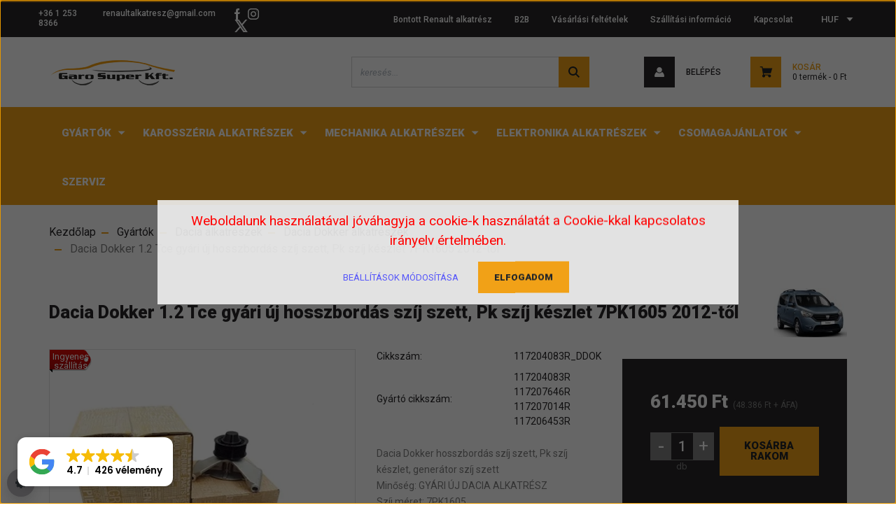

--- FILE ---
content_type: text/html; charset=UTF-8
request_url: https://ujautoalkatresz.hu/dacia-dokker-1-2-tce-gyari-uj-hosszbordas-szij-szett-pk-szij-keszlet-7pk1605-2012-tol
body_size: 37686
content:
<!DOCTYPE html>
<html lang="hu" dir="ltr">
<head>
    <title>Dacia Dokker 1.2 Tce gyári új hosszbordás szíj szett, Pk szíj készlet 7PK1605 2012-től 117204083R</title>
    <meta charset="utf-8">
    <meta name="keywords" content="117204083R, 117207646R, 117207014R, 117206453R, Dacia Dokker 1.2 Tce gyári új hosszbordás szíj szett, Pk szíj készlet 7PK1605, gyári új, alkatrészek, webáruház">
    <meta name="description" content="Új Dacia Dokker alkatrészek: Dacia Dokker 1.2 Tce gyári új hosszbordás szíj szett, Pk szíj készlet 7PK1605 2012-től - cikkszám: 117204083R -, melynek beszerelését is vállaljuk Dacia szakszervizünkben.">
    <meta name="robots" content="index, follow">
    <link rel="image_src" href="https://ujautoalkatresz.cdn.shoprenter.hu/custom/ujautoalkatresz/image/data/product/dacia_renault_gyari_uj_hosszbordas_szij_szett_7pk1605_117204083r.jpg.webp?lastmod=1720565420.1715253653">
    <meta property="og:title" content="Dacia Dokker 1.2 Tce gyári új hosszbordás szíj szett, Pk szíj készlet 7PK1605 2012-től" />
    <meta property="og:type" content="product" />
    <meta property="og:url" content="https://ujautoalkatresz.hu/dacia-dokker-1-2-tce-gyari-uj-hosszbordas-szij-szett-pk-szij-keszlet-7pk1605-2012-tol" />
    <meta property="og:image" content="https://ujautoalkatresz.cdn.shoprenter.hu/custom/ujautoalkatresz/image/cache/w1337h700/product/dacia_renault_gyari_uj_hosszbordas_szij_szett_7pk1605_117204083r.jpg.webp?lastmod=1720565420.1715253653" />
    <meta property="og:description" content="Dacia Dokker hosszbordás szíj szett, Pk szíj készlet, generátor szíj szettMinőség: GYÁRI ÚJ DACIA ALKATRÉSZSzíj méret: 7PK1605Motorkód: H5F 4 1.2 TCEGyártás éve: 2012-től" />
    <link href="https://ujautoalkatresz.cdn.shoprenter.hu/custom/ujautoalkatresz/image/data/garo-favicon.ico?lastmod=1505732196.1715253653" rel="icon" />
    <link href="https://ujautoalkatresz.cdn.shoprenter.hu/custom/ujautoalkatresz/image/data/garo-favicon.ico?lastmod=1505732196.1715253653" rel="apple-touch-icon" />
    <base href="https://ujautoalkatresz.hu:443" />
    <meta name="google-site-verification" content="kZTVjb_fJyffoVoF5tHJEfZUr8qN-5eaeLNav3Ifhp8" />
<meta name="google-site-verification" content="XIWlibQKbZ-G0YNEBzyC5S0orJ_jxWMMebxa0HBLXB4" />
<meta name="facebook-domain-verification" content="rnz6lfie8jamrya94gc7h71ys39w73" />

    <meta name="viewport" content="width=device-width, initial-scale=1, maximum-scale=1, user-scalable=0">
            <link href="https://ujautoalkatresz.hu/dacia-dokker-1-2-tce-gyari-uj-hosszbordas-szij-szett-pk-szij-keszlet-7pk1605-2012-tol" rel="canonical">
    
            
                    
                <link rel="preconnect" href="https://fonts.googleapis.com">
    <link rel="preconnect" href="https://fonts.gstatic.com" crossorigin>
    <link href="https://fonts.googleapis.com/css2?family=Roboto:ital,wght@0,300;0,400;0,500;0,700;0,900;1,300;1,400;1,500;1,700;1,900&display=swap" rel="stylesheet">
            <link rel="stylesheet" href="https://ujautoalkatresz.cdn.shoprenter.hu/web/compiled/css/fancybox2.css?v=1769069094" media="screen">
            <link rel="stylesheet" href="https://ujautoalkatresz.cdn.shoprenter.hu/custom/ujautoalkatresz/catalog/view/theme/stockholm_global/style/1745914295.1585500970.1712755164.1757271383.css?v=null.1715253653" media="screen">
            <link rel="stylesheet" href="https://ujautoalkatresz.cdn.shoprenter.hu/custom/ujautoalkatresz/catalog/view/theme/stockholm_global/stylesheet/stylesheet.css?v=1757271383" media="screen">
        <script>
        window.nonProductQuality = 80;
    </script>
    <script src="//ajax.googleapis.com/ajax/libs/jquery/1.10.2/jquery.min.js"></script>
    <script>window.jQuery || document.write('<script src="https://ujautoalkatresz.cdn.shoprenter.hu/catalog/view/javascript/jquery/jquery-1.10.2.min.js?v=1484139539"><\/script>');</script>
    <script type="text/javascript" src="//cdn.jsdelivr.net/npm/slick-carousel@1.8.1/slick/slick.min.js"></script>

                
        
    

    <!--Header JavaScript codes--><script src="https://ujautoalkatresz.cdn.shoprenter.hu/web/compiled/js/base.js?v=1769069092"></script><script src="https://ujautoalkatresz.cdn.shoprenter.hu/web/compiled/js/countdown.js?v=1769069092"></script><script src="https://ujautoalkatresz.cdn.shoprenter.hu/web/compiled/js/fancybox2.js?v=1769069092"></script><script src="https://ujautoalkatresz.cdn.shoprenter.hu/web/compiled/js/before_starter2_head.js?v=1769069092"></script><script src="https://ujautoalkatresz.cdn.shoprenter.hu/web/compiled/js/before_starter2_productpage.js?v=1769069092"></script><script src="https://ujautoalkatresz.cdn.shoprenter.hu/web/compiled/js/productreview.js?v=1769069092"></script><script src="https://ujautoalkatresz.cdn.shoprenter.hu/web/compiled/js/nanobar.js?v=1769069092"></script><!--Header jQuery onLoad scripts--><script>window.countdownFormat='%D:%H:%M:%S';var BASEURL='https://ujautoalkatresz.hu';Currency={"symbol_left":"","symbol_right":" Ft","decimal_place":0,"decimal_point":",","thousand_point":".","currency":"HUF","value":1};var ShopRenter=ShopRenter||{};ShopRenter.product={"id":13108,"sku":"117204083R_DDOK","currency":"HUF","unitName":"db","price":61450,"name":"Dacia Dokker 1.2 Tce gy\u00e1ri \u00faj hosszbord\u00e1s sz\u00edj szett, Pk sz\u00edj k\u00e9szlet 7PK1605 2012-t\u0151l","brand":"Dacia Dokker","currentVariant":[],"parent":{"id":13108,"sku":"117204083R_DDOK","unitName":"db","price":61450,"name":"Dacia Dokker 1.2 Tce gy\u00e1ri \u00faj hosszbord\u00e1s sz\u00edj szett, Pk sz\u00edj k\u00e9szlet 7PK1605 2012-t\u0151l"}};function setAutoHelpTitles(){$('.autohelp[title]').each(function(){if(!$(this).parents('.aurora-scroll-mode').length){$(this).attr('rel',$(this).attr('title'));$(this).removeAttr('title');$(this).qtip({content:{text:$(this).attr('rel')},hide:{fixed:true},position:{corner:{target:'topMiddle',tooltip:'bottomMiddle'},adjust:{screen:true}},style:{border:{color:'#d10fd1'},background:'#31e07d',width:500}});}});}
$(document).ready(function(){$('.fancybox').fancybox({maxWidth:820,maxHeight:650,afterLoad:function(){wrapCSS=$(this.element).data('fancybox-wrapcss');if(wrapCSS){$('.fancybox-wrap').addClass(wrapCSS);}},helpers:{thumbs:{width:50,height:50}}});$('.fancybox-inline').fancybox({maxWidth:820,maxHeight:650,type:'inline'});setAutoHelpTitles();});$(window).load(function(){var init_similar_products_Scroller=function(){$("#similar_products .aurora-scroll-click-mode").each(function(){var max=0;$(this).find($(".list_prouctname")).each(function(){var h=$(this).height();max=h>max?h:max;});$(this).find($(".list_prouctname")).each(function(){$(this).height(max);});});$("#similar_products .aurora-scroll-click-mode").auroraScroll({autoMode:"click",frameRate:60,speed:2.5,direction:-1,elementClass:"product-snapshot",pauseAfter:false,horizontal:true,visible:1,arrowsPosition:1},function(){initAurora();});}
init_similar_products_Scroller();});</script><script src="https://ujautoalkatresz.cdn.shoprenter.hu/web/compiled/js/vue/manifest.bundle.js?v=1769069090"></script><script>var ShopRenter=ShopRenter||{};ShopRenter.onCartUpdate=function(callable){document.addEventListener('cartChanged',callable)};ShopRenter.onItemAdd=function(callable){document.addEventListener('AddToCart',callable)};ShopRenter.onItemDelete=function(callable){document.addEventListener('deleteCart',callable)};ShopRenter.onSearchResultViewed=function(callable){document.addEventListener('AuroraSearchResultViewed',callable)};ShopRenter.onSubscribedForNewsletter=function(callable){document.addEventListener('AuroraSubscribedForNewsletter',callable)};ShopRenter.onCheckoutInitiated=function(callable){document.addEventListener('AuroraCheckoutInitiated',callable)};ShopRenter.onCheckoutShippingInfoAdded=function(callable){document.addEventListener('AuroraCheckoutShippingInfoAdded',callable)};ShopRenter.onCheckoutPaymentInfoAdded=function(callable){document.addEventListener('AuroraCheckoutPaymentInfoAdded',callable)};ShopRenter.onCheckoutOrderConfirmed=function(callable){document.addEventListener('AuroraCheckoutOrderConfirmed',callable)};ShopRenter.onCheckoutOrderPaid=function(callable){document.addEventListener('AuroraOrderPaid',callable)};ShopRenter.onCheckoutOrderPaidUnsuccessful=function(callable){document.addEventListener('AuroraOrderPaidUnsuccessful',callable)};ShopRenter.onProductPageViewed=function(callable){document.addEventListener('AuroraProductPageViewed',callable)};ShopRenter.onMarketingConsentChanged=function(callable){document.addEventListener('AuroraMarketingConsentChanged',callable)};ShopRenter.onCustomerRegistered=function(callable){document.addEventListener('AuroraCustomerRegistered',callable)};ShopRenter.onCustomerLoggedIn=function(callable){document.addEventListener('AuroraCustomerLoggedIn',callable)};ShopRenter.onCustomerUpdated=function(callable){document.addEventListener('AuroraCustomerUpdated',callable)};ShopRenter.onCartPageViewed=function(callable){document.addEventListener('AuroraCartPageViewed',callable)};ShopRenter.customer={"userId":0,"userClientIP":"3.15.198.52","userGroupId":8,"customerGroupTaxMode":"gross","customerGroupPriceMode":"gross_net_tax","email":"","phoneNumber":"","name":{"firstName":"","lastName":""}};ShopRenter.theme={"name":"stockholm_global","family":"stockholm","parent":""};ShopRenter.shop={"name":"ujautoalkatresz","locale":"hu","currency":{"code":"HUF","rate":1},"domain":"ujautoalkatresz.myshoprenter.hu"};ShopRenter.page={"route":"product\/product","queryString":"dacia-dokker-1-2-tce-gyari-uj-hosszbordas-szij-szett-pk-szij-keszlet-7pk1605-2012-tol"};ShopRenter.formSubmit=function(form,callback){callback();};let loadedAsyncScriptCount=0;function asyncScriptLoaded(position){loadedAsyncScriptCount++;if(position==='body'){if(document.querySelectorAll('.async-script-tag').length===loadedAsyncScriptCount){if(/complete|interactive|loaded/.test(document.readyState)){document.dispatchEvent(new CustomEvent('asyncScriptsLoaded',{}));}else{document.addEventListener('DOMContentLoaded',()=>{document.dispatchEvent(new CustomEvent('asyncScriptsLoaded',{}));});}}}}</script><script type="text/javascript"async class="async-script-tag"onload="asyncScriptLoaded('header')"src="https://static2.rapidsearch.dev/resultpage.js?shop=ujautoalkatresz.shoprenter.hu"></script><script type="text/javascript"async class="async-script-tag"onload="asyncScriptLoaded('header')"src="https://onsite.optimonk.com/script.js?account=224859"></script><script type="text/javascript"src="https://ujautoalkatresz.cdn.shoprenter.hu/web/compiled/js/vue/customerEventDispatcher.bundle.js?v=1769069090"></script>                <script>window["bp"]=window["bp"]||function(){(window["bp"].q=window["bp"].q||[]).push(arguments);};window["bp"].l=1*new Date();scriptElement=document.createElement("script");firstScript=document.getElementsByTagName("script")[0];scriptElement.async=true;scriptElement.src='https://pixel.barion.com/bp.js';firstScript.parentNode.insertBefore(scriptElement,firstScript);window['barion_pixel_id']=' BP-wWtsMQTn7d-B0';bp('init','addBarionPixelId',' BP-wWtsMQTn7d-B0');</script><noscript>
    <img height="1" width="1" style="display:none" alt="Barion Pixel" src="https://pixel.barion.com/a.gif?ba_pixel_id=' BP-wWtsMQTn7d-B0'&ev=contentView&noscript=1">
</noscript>
                        <script type="text/javascript" src="https://ujautoalkatresz.cdn.shoprenter.hu/web/compiled/js/vue/fullBarionPixel.bundle.js?v=1769069090"></script>


            
            <script>window.dataLayer=window.dataLayer||[];function gtag(){dataLayer.push(arguments)};var ShopRenter=ShopRenter||{};ShopRenter.config=ShopRenter.config||{};ShopRenter.config.googleConsentModeDefaultValue="granted";</script>                        <script type="text/javascript" src="https://ujautoalkatresz.cdn.shoprenter.hu/web/compiled/js/vue/googleConsentMode.bundle.js?v=1769069090"></script>

            <!-- Facebook Pixel Code -->
<script>
  !function(f,b,e,v,n,t,s)
  {if(f.fbq)return;n=f.fbq=function(){n.callMethod?
  n.callMethod.apply(n,arguments):n.queue.push(arguments)};
  if(!f._fbq)f._fbq=n;n.push=n;n.loaded=!0;n.version='2.0';
  n.queue=[];t=b.createElement(e);t.async=!0;
  t.src=v;s=b.getElementsByTagName(e)[0];
  s.parentNode.insertBefore(t,s)}(window, document,'script',
  'https://connect.facebook.net/en_US/fbevents.js');
  fbq('consent', 'revoke');
fbq('init', '195165015070516');
  fbq('track', 'PageView');
document.addEventListener('AuroraProductPageViewed', function(auroraEvent) {
                    fbq('track', 'ViewContent', {
                        content_type: 'product',
                        content_ids: [auroraEvent.detail.product.id.toString()],
                        value: parseFloat(auroraEvent.detail.product.grossUnitPrice),
                        currency: auroraEvent.detail.product.currency
                    }, {
                        eventID: auroraEvent.detail.event.id
                    });
                });
document.addEventListener('AuroraAddedToCart', function(auroraEvent) {
    var fbpId = [];
    var fbpValue = 0;
    var fbpCurrency = '';

    auroraEvent.detail.products.forEach(function(item) {
        fbpValue += parseFloat(item.grossUnitPrice) * item.quantity;
        fbpId.push(item.id);
        fbpCurrency = item.currency;
    });


    fbq('track', 'AddToCart', {
        content_ids: fbpId,
        content_type: 'product',
        value: fbpValue,
        currency: fbpCurrency
    }, {
        eventID: auroraEvent.detail.event.id
    });
})
window.addEventListener('AuroraMarketingCookie.Changed', function(event) {
            let consentStatus = event.detail.isAccepted ? 'grant' : 'revoke';
            if (typeof fbq === 'function') {
                fbq('consent', consentStatus);
            }
        });
</script>
<noscript><img height="1" width="1" style="display:none"
  src="https://www.facebook.com/tr?id=195165015070516&ev=PageView&noscript=1"
/></noscript>
<!-- End Facebook Pixel Code -->
            <!-- Google Tag Manager -->
<script>(function(w,d,s,l,i){w[l]=w[l]||[];w[l].push({'gtm.start':
new Date().getTime(),event:'gtm.js'});var f=d.getElementsByTagName(s)[0],
j=d.createElement(s),dl=l!='dataLayer'?'&l='+l:'';j.async=true;j.src=
'https://www.googletagmanager.com/gtm.js?id='+i+dl;f.parentNode.insertBefore(j,f);
})(window,document,'script','dataLayer','GTM-PDDRFZL');</script>
<!-- End Google Tag Manager -->
            <!-- Global site tag (gtag.js) - AdWords: 1002763160 -->
<script async src="https://www.googletagmanager.com/gtag/js?id=AW-1002763160"></script>
<script>
  window.dataLayer = window.dataLayer || [];
  function gtag(){dataLayer.push(arguments);}
  gtag('js', new Date());

  gtag('config', 'AW-1002763160');
</script>

            
                <!--Global site tag(gtag.js)--><script async src="https://www.googletagmanager.com/gtag/js?id=G-XEPDMZ0PHJ"></script><script>window.dataLayer=window.dataLayer||[];function gtag(){dataLayer.push(arguments);}
gtag('js',new Date());gtag('config','G-XEPDMZ0PHJ');gtag('config','AW-1002763160',{"allow_enhanced_conversions":true});</script>                                <script type="text/javascript" src="https://ujautoalkatresz.cdn.shoprenter.hu/web/compiled/js/vue/GA4EventSender.bundle.js?v=1769069090"></script>

    
    
</head>

<body id="body" class="page-body product-page-body show-quantity-in-category stockholm_global-body" role="document">
<!--Google Tag Manager(noscript)--><noscript><iframe src="https://www.googletagmanager.com/ns.html?id=GTM-PDDRFZL"
height="0"width="0"style="display:none;visibility:hidden"></iframe></noscript><!--End Google Tag Manager(noscript)--><div id="fb-root"></div><script>(function(d,s,id){var js,fjs=d.getElementsByTagName(s)[0];if(d.getElementById(id))return;js=d.createElement(s);js.id=id;js.src="//connect.facebook.net/hu_HU/sdk/xfbml.customerchat.js#xfbml=1&version=v2.12&autoLogAppEvents=1";fjs.parentNode.insertBefore(js,fjs);}(document,"script","facebook-jssdk"));</script>
                    

<!-- cached -->    <div class="nanobar-cookie-cog d-flex-center rounded-circle js-hidden-nanobar-button">
        <svg width="16" height="16" viewBox="0 0 24 24" fill="currentColor" xmlns="https://www.w3.org/2000/svg">
    <path d="M23.2736 9.61743L21.5884 9.32688C21.385 8.54237 21.0654 7.78693 20.6586 7.08959L21.6465 5.69492C21.908 5.34625 21.8789 4.8523 21.5593 4.56174L19.4092 2.41162C19.1186 2.09201 18.6247 2.06295 18.276 2.32446L16.8814 3.31235C16.184 2.93462 15.4286 2.61501 14.6731 2.41162L14.3826 0.726392C14.3245 0.290557 13.9467 0 13.5109 0H10.4891C10.0533 0 9.67554 0.290557 9.61743 0.726392L9.32688 2.41162C8.54237 2.61501 7.78693 2.93462 7.08959 3.3414L5.69492 2.35351C5.34625 2.09201 4.8523 2.12107 4.56174 2.44068L2.41162 4.5908C2.09201 4.88136 2.06295 5.3753 2.32446 5.72397L3.31235 7.11864C2.93462 7.81598 2.61501 8.57143 2.41162 9.32688L0.726392 9.61743C0.290557 9.67554 0 10.0533 0 10.4891V13.5109C0 13.9467 0.290557 14.3245 0.726392 14.3826L2.41162 14.6731C2.61501 15.4576 2.93462 16.2131 3.3414 16.9104L2.35351 18.3051C2.09201 18.6538 2.12107 19.1477 2.44068 19.4383L4.5908 21.5884C4.88136 21.908 5.3753 21.937 5.72397 21.6755L7.11864 20.6877C7.81598 21.0654 8.57143 21.385 9.32688 21.5884L9.61743 23.2736C9.67554 23.7094 10.0533 24 10.4891 24H13.5109C13.9467 24 14.3245 23.7094 14.3826 23.2736L14.6731 21.5884C15.4576 21.385 16.2131 21.0654 16.9104 20.6586L18.3051 21.6465C18.6538 21.908 19.1477 21.8789 19.4383 21.5593L21.5884 19.4092C21.908 19.1186 21.937 18.6247 21.6755 18.276L20.6877 16.8814C21.0654 16.184 21.385 15.4286 21.5884 14.6731L23.2736 14.3826C23.7094 14.3245 24 13.9467 24 13.5109V10.4891C24 10.0533 23.7094 9.67554 23.2736 9.61743ZM12 16.7942C9.35593 16.7942 7.20581 14.6441 7.20581 12C7.20581 9.35593 9.35593 7.20581 12 7.20581C14.6441 7.20581 16.7942 9.35593 16.7942 12C16.7942 14.6441 14.6441 16.7942 12 16.7942Z"/>
</svg>

    </div>
<div class="Fixed nanobar js-nanobar-first-login">
    <div class="container nanobar-container">
        <div class="row flex-column flex-sm-row">
            <div class="col-12 col-sm-6 col-lg-8 nanobar-text-cookies align-self-center text-sm-left">
                Weboldalunk használatával jóváhagyja a cookie-k használatát a Cookie-kkal kapcsolatos irányelv értelmében.
            </div>
            <div class="col-12 col-sm-6 col-lg-4 nanobar-buttons m-sm-0 text-center text-sm-right">
                <a href="" class="btn btn-link nanobar-settings-button js-nanobar-settings-button">
                    Beállítások módosítása
                </a>
                <a href="" class="btn btn-primary nanobar-btn js-nanobar-close-cookies" data-button-save-text="Beállítások mentése">
                    Elfogadom
                </a>
            </div>
        </div>
        <div class="nanobar-cookies js-nanobar-cookies flex-column flex-sm-row text-left pt-3 mt-3" style="display: none;">
            <div class="custom-control custom-checkbox">
                <input id="required_cookies" class="custom-control-input" type="checkbox" name="required_cookies" disabled checked/>
                <label for="required_cookies" class="custom-control-label">
                    Szükséges cookie-k
                    <div class="cookies-help-text">
                        Ezek a cookie-k segítenek abban, hogy a webáruház használható és működőképes legyen.
                    </div>
                </label>
            </div>
            <div class="custom-control custom-checkbox">
                <input id="marketing_cookies" class="custom-control-input js-nanobar-marketing-cookies" type="checkbox" name="marketing_cookies"
                         checked />
                <label for="marketing_cookies" class="custom-control-label">
                    Marketing cookie-k
                    <div class="cookies-help-text">
                        Ezeket a cookie-k segítenek abban, hogy az Ön érdeklődési körének megfelelő reklámokat és termékeket jelenítsük meg a webáruházban.
                    </div>
                </label>
            </div>
        </div>
    </div>
</div>

<script>
    (function ($) {
        $(document).ready(function () {
            new AuroraNanobar.FirstLogNanobarCheckbox(jQuery('.js-nanobar-first-login'), 'modal');
        });
    })(jQuery);
</script>
<!-- /cached -->

                <!-- page-wrap -->

                <div class="page-wrap">
                            
    <header class="sticky-header d-none d-lg-block">
                    <div class="header-top-line">
                <div class="container">
                    <div class="header-top d-flex">
                        <div class="header-top-left d-flex align-items-center">
                                <div id="section-header_contact_stockholm" class="section-wrapper ">
    
    <div class="module content-module section-module section-contact header-section-contact shoprenter-section">
    <div class="module-body section-module-body">
        <div class="contact-wrapper-box d-flex">
                            <div class="header-contact-col header-contact-phone">
                    <a class="header-contact-link" href="tel:+36 1 253 8366">
                        +36 1 253 8366
                    </a>
                </div>
                                        <div class="header-contact-col header-contact-mail">
                    <a class="header-contact-link" href="mailto:renaultalkatresz@gmail.com">renaultalkatresz@gmail.com</a>
                </div>
                        <div class="header-contact-social-box">
                                    <a class="header-contact-link" class="header-social-link" target="_blank" href="https://www.facebook.com/Garo-Super-Kft-Renault-alkatr%C3%A9sz-Renault-bont%C3%B3-1594585114148573">
                        <i>
                            <svg width="8" height="16" viewBox="0 0 12 24" fill="currentColor" xmlns="https://www.w3.org/2000/svg">
    <path d="M7.5 8.25V5.25C7.5 4.422 8.172 3.75 9 3.75H10.5V0H7.5C5.0145 0 3 2.0145 3 4.5V8.25H0V12H3V24H7.5V12H10.5L12 8.25H7.5Z"/>
</svg>
                        </i>
                    </a>
                                                    <a class="header-contact-link" class="header-social-link" target="_blank" href="https://www.instagram.com/francia.alkatresz/">
                        <i>
                            <svg width="16" height="16" viewBox="0 0 16 16" fill="currentColor" xmlns="https://www.w3.org/2000/svg">
    <path d="M11 0H5C2.239 0 0 2.239 0 5V11C0 13.761 2.239 16 5 16H11C13.761 16 16 13.761 16 11V5C16 2.239 13.761 0 11 0ZM14.5 11C14.5 12.93 12.93 14.5 11 14.5H5C3.07 14.5 1.5 12.93 1.5 11V5C1.5 3.07 3.07 1.5 5 1.5H11C12.93 1.5 14.5 3.07 14.5 5V11Z"/>
    <path d="M8 4C5.791 4 4 5.791 4 8C4 10.209 5.791 12 8 12C10.209 12 12 10.209 12 8C12 5.791 10.209 4 8 4ZM8 10.5C6.622 10.5 5.5 9.378 5.5 8C5.5 6.621 6.622 5.5 8 5.5C9.378 5.5 10.5 6.621 10.5 8C10.5 9.378 9.378 10.5 8 10.5Z"/>
    <path d="M12.3 4.233C12.5944 4.233 12.833 3.99437 12.833 3.7C12.833 3.40563 12.5944 3.167 12.3 3.167C12.0056 3.167 11.767 3.40563 11.767 3.7C11.767 3.99437 12.0056 4.233 12.3 4.233Z"/>
</svg>

                        </i>
                    </a>
                                                                    <a class="header-contact-link" class="header-social-link" target="_blank" href="#">
                        <i>
                            <svg width="19" height="18" viewBox="0 0 19 18" fill="none" xmlns="http://www.w3.org/2000/svg">
    <path d="M11.1271 7.6874L17.3717 0.428571H15.8919L10.4697 6.73131L6.13903 0.428571H1.14411L7.69294 9.95943L1.14411 17.5714H2.62396L8.34992 10.9155L12.9234 17.5714H17.9184L11.1271 7.6874ZM3.15717 1.54258H5.43014L15.8926 16.5081H13.6196L3.15717 1.54258Z" fill="currentColor"/>
    <path fill-rule="evenodd" clip-rule="evenodd" d="M0.329554 0H6.36446L10.5077 6.02992L15.6952 0H18.3056L11.6671 7.71671L18.7327 18H12.6978L8.31178 11.6169L2.82052 18H0.209961L7.15272 9.93012L0.329554 0ZM1.9585 0.857143L8.23299 9.98874L2.07809 17.1429H2.42723L8.38788 10.2141L13.1489 17.1429H17.1038L10.5869 7.65809L16.4375 0.857143H16.0884L10.4316 7.4327L5.91343 0.857143H1.9585ZM2.33455 1.11401H5.65335L16.715 16.9367H13.3962L2.33455 1.11401ZM3.97962 1.97115L13.8428 16.0795H15.07L5.20675 1.97115H3.97962Z" fill="currentColor"/>
</svg>

                        </i>
                    </a>
                                            </div>
        </div>
    </div>
</div>


</div>

                        </div>
                        <div class="header-top-right d-flex ml-auto">
                            <!-- cached -->
    <ul class="nav headermenu-list">
                    <li class="nav-item">
                <a class="nav-link" href="https://www.renaultalkatreszek.com/bontott-hasznalt-renault-alkatreszek"
                    target="_blank"
                                        title="Bontott Renault alkatrész"
                >
                    Bontott Renault alkatrész
                </a>
                            </li>
                    <li class="nav-item">
                <a class="nav-link" href="https://ujautoalkatresz.hu/uzleti-partnereket-keresunk"
                    target="_self"
                                        title="B2B"
                >
                    B2B
                </a>
                            </li>
                    <li class="nav-item">
                <a class="nav-link" href="https://ujautoalkatresz.hu/vasarlasi-feltetelek"
                    target="_self"
                                        title="Vásárlási feltételek"
                >
                    Vásárlási feltételek
                </a>
                            </li>
                    <li class="nav-item">
                <a class="nav-link" href="https://ujautoalkatresz.hu/szallitasi-informacio"
                    target="_self"
                                        title="Szállítási információ"
                >
                    Szállítási információ
                </a>
                            </li>
                    <li class="nav-item">
                <a class="nav-link" href="https://ujautoalkatresz.hu/index.php?route=information/contact"
                    target="_self"
                                        title="Kapcsolat"
                >
                    Kapcsolat
                </a>
                            </li>
            </ul>
    <!-- /cached -->
                            <div class="header-language-currencies d-flex align-items-center">
                                
                                <!-- cached -->


                    
    
    <div id="currenciesselect" class="module content-module header-position hide-top currenciesselect-module" >
                                    <div class="module-body">
                        <form action="/" method="post" enctype="multipart/form-data">
            <select class="form-control form-control-sm currencieselect-select" name="currency_id" onchange="this.form.submit()">
                                    <option
                        value="HUF" selected="selected">
                        HUF
                    </option>
                                    <option
                        value="EUR" >
                        EUR
                    </option>
                            </select>
        </form>
            </div>
                                </div>
    
    <!-- /cached -->
                            </div>
                        </div>
                    </div>
                </div>
            </div>
            <div class="header-middle-line">
                <div class="container">
                    <div class="header-middle d-flex justify-content-between">
                        <!-- cached -->
    <a class="navbar-brand" href="/"><img style="border: 0; max-width: 180px;" src="https://ujautoalkatresz.cdn.shoprenter.hu/custom/ujautoalkatresz/image/cache/w180h36m00/Garo-Super-logo4.png?v=1656268501" title="Új Autóalkatrész Webáruház" alt="Új Autóalkatrész Webáruház" /></a>
<!-- /cached -->
                                                    
<div class="dropdown search-module d-flex">
    <div class="input-group">
        <input class="form-control disableAutocomplete" type="text" placeholder="keresés..." value=""
               id="filter_keyword" 
               onclick="this.value=(this.value==this.defaultValue)?'':this.value;"/>
        <div class="input-group-append">
            <button class="btn btn-primary" onclick="moduleSearch();">
                <svg width="16" height="16" viewBox="0 0 24 24" fill="currentColor" xmlns="https://www.w3.org/2000/svg">
    <path d="M17.6125 15.4913C18.7935 13.8785 19.4999 11.8975 19.4999 9.74998C19.4999 4.37403 15.1259 0 9.74993 0C4.37398 0 0 4.37403 0 9.74998C0 15.1259 4.37403 19.5 9.74998 19.5C11.8975 19.5 13.8787 18.7934 15.4915 17.6124L21.8789 23.9999L24 21.8788C24 21.8787 17.6125 15.4913 17.6125 15.4913ZM9.74998 16.4999C6.02782 16.4999 3.00001 13.4721 3.00001 9.74998C3.00001 6.02782 6.02782 3.00001 9.74998 3.00001C13.4721 3.00001 16.5 6.02782 16.5 9.74998C16.5 13.4721 13.4721 16.4999 9.74998 16.4999Z"/>
</svg>

            </button>
        </div>
    </div>

    <input type="hidden" id="filter_description" value="1"/>
    <input type="hidden" id="search_shopname" value="ujautoalkatresz"/>
    <div id="results" class="dropdown-menu search-results p-0"></div>
</div>



                                                <!-- cached -->
    <ul class="nav login-list">
                    <li class="nav-item nav-item-login">
                <a class="nav-link d-flex align-items-center header-middle-link" href="index.php?route=account/login" title="Belépés">
                    <span class="btn d-flex justify-content-center align-items-center nav-item-login-icon header-icon-box">
                        <svg width="14" height="14" viewBox="0 0 24 24" fill="currentColor" xmlns="https://www.w3.org/2000/svg">
    <path d="M18.3622 11.696C16.8819 13.6134 14.6142 14.8278 12 14.8278C9.44882 14.8278 7.11811 13.6134 5.63779 11.696C2.20472 13.901 0 17.7358 0 21.986C0 23.1364 0.88189 23.9992 1.98425 23.9992H21.9843C23.1181 24.0312 24 23.0725 24 21.986C24 17.7358 21.7953 13.8691 18.3622 11.696Z"/>
    <path d="M12 0C8.40945 0 5.51181 2.97194 5.51181 6.58301C5.51181 10.226 8.44094 13.166 12 13.166C15.5591 13.166 18.4882 10.258 18.4882 6.58301C18.4882 2.90803 15.5906 0 12 0Z"/>
</svg>

                    </span>
                    <span class="d-flex login-item-title">
                        Belépés
                    </span>
                </a>
            </li>
            <li class="nav-item nav-item-register d-none">
                <a class="nav-link" href="index.php?route=account/create" title="Regisztráció">
                    Regisztráció
                </a>
            </li>
            </ul>
<!-- /cached -->
                        
                        <div id="js-cart" class="d-md-flex align-items-md-center">
                            <hx:include src="/_fragment?_path=_format%3Dhtml%26_locale%3Den%26_controller%3Dmodule%252Fcart&amp;_hash=xTO9uB4HB%2BfjOroSD4mEz5iAsuEKG1m%2F%2BwPeaO6mYnM%3D"></hx:include>
                        </div>
                    </div>
                </div>
            </div>
            <div class="header-bottom-line">
                <div class="container">
                    <div class="header-bottom">
                        <nav class="navbar navbar-expand-lg justify-content-between">
                            


                    
            <div id="module_category_wrapper" class="module-category-wrapper">
    
    <div id="category" class="module content-module header-position category-module" >
                <div class="module-body">
                        <div id="category-nav">
            


<ul class="nav nav-pills category category-menu sf-menu sf-horizontal cached">
    <li id="cat_142" class="nav-item item category-list module-list parent even">
    <a href="https://ujautoalkatresz.hu/gyartok" class="nav-link">
        <span>Gyártók</span>
    </a>
            <ul class="nav flex-column children"><li id="cat_144" class="nav-item item category-list module-list parent even">
    <a href="https://ujautoalkatresz.hu/gyartok/citroen-alkatreszek" class="nav-link">
        <span>Citroen alkatrészek</span>
    </a>
            <ul class="nav flex-column children"><li id="cat_192" class="nav-item item category-list module-list even">
    <a href="https://ujautoalkatresz.hu/gyartok/citroen-alkatreszek/citroen-ax-alkatreszek" class="nav-link">
        <span>Citroen AX alkatrészek</span>
    </a>
    </li><li id="cat_196" class="nav-item item category-list module-list odd">
    <a href="https://ujautoalkatresz.hu/gyartok/citroen-alkatreszek/citroen-berlingo-alkatreszek" class="nav-link">
        <span>Citroen Berlingo alkatrészek</span>
    </a>
    </li><li id="cat_193" class="nav-item item category-list module-list even">
    <a href="https://ujautoalkatresz.hu/gyartok/citroen-alkatreszek/citroen-bx-alkatreszek" class="nav-link">
        <span>Citroen BX alkatrészek</span>
    </a>
    </li><li id="cat_197" class="nav-item item category-list module-list odd">
    <a href="https://ujautoalkatresz.hu/gyartok/citroen-alkatreszek/citroen-c-alkatreszek" class="nav-link">
        <span>Citroen C alkatrészek</span>
    </a>
    </li><li id="cat_223" class="nav-item item category-list module-list even">
    <a href="https://ujautoalkatresz.hu/gyartok/citroen-alkatreszek/citroen-c-crosser-alkatreszek" class="nav-link">
        <span>Citroen C-Crosser alkatrészek</span>
    </a>
    </li><li id="cat_230" class="nav-item item category-list module-list odd">
    <a href="https://ujautoalkatresz.hu/gyartok/citroen-alkatreszek/citroen-c-elysee-alkatreszek" class="nav-link">
        <span>Citroen C-Elysee alkatrészek</span>
    </a>
    </li><li id="cat_234" class="nav-item item category-list module-list even">
    <a href="https://ujautoalkatresz.hu/gyartok/citroen-alkatreszek/citroen-c2-alkatreszek" class="nav-link">
        <span>Citroen C2 alkatrészek</span>
    </a>
    </li><li id="cat_231" class="nav-item item category-list module-list odd">
    <a href="https://ujautoalkatresz.hu/gyartok/citroen-alkatreszek/citroen-c3-alkatreszek" class="nav-link">
        <span>Citroen C3 alkatrészek</span>
    </a>
    </li><li id="cat_236" class="nav-item item category-list module-list even">
    <a href="https://ujautoalkatresz.hu/gyartok/citroen-alkatreszek/citroen-c4-alkatreszek" class="nav-link">
        <span>Citroen C4 alkatrészek</span>
    </a>
    </li><li id="cat_237" class="nav-item item category-list module-list odd">
    <a href="https://ujautoalkatresz.hu/gyartok/citroen-alkatreszek/citroen-c5-alkatreszek" class="nav-link">
        <span>Citroen C5 alkatrészek</span>
    </a>
    </li><li id="cat_239" class="nav-item item category-list module-list even">
    <a href="https://ujautoalkatresz.hu/gyartok/citroen-alkatreszek/citroen-c8-alkatreszek" class="nav-link">
        <span>Citroen C8 alkatrészek</span>
    </a>
    </li><li id="cat_198" class="nav-item item category-list module-list odd">
    <a href="https://ujautoalkatresz.hu/gyartok/citroen-alkatreszek/citroen-ds-alkatreszek" class="nav-link">
        <span>Citroen DS alkatrészek</span>
    </a>
    </li><li id="cat_199" class="nav-item item category-list module-list even">
    <a href="https://ujautoalkatresz.hu/gyartok/citroen-alkatreszek/citroen-evasion-alkatreszek" class="nav-link">
        <span>Citroen Evasion alkatrészek</span>
    </a>
    </li><li id="cat_200" class="nav-item item category-list module-list odd">
    <a href="https://ujautoalkatresz.hu/gyartok/citroen-alkatreszek/citroen-jumper-alkatreszek" class="nav-link">
        <span> Citroen Jumper alkatrészek</span>
    </a>
    </li><li id="cat_201" class="nav-item item category-list module-list even">
    <a href="https://ujautoalkatresz.hu/gyartok/citroen-alkatreszek/citroen-jumpy-alkatreszek" class="nav-link">
        <span>Citroen Jumpy alkatrészek</span>
    </a>
    </li><li id="cat_202" class="nav-item item category-list module-list odd">
    <a href="https://ujautoalkatresz.hu/gyartok/citroen-alkatreszek/citroen-nemo-alkatreszek" class="nav-link">
        <span>Citroen Nemo alkatrészek</span>
    </a>
    </li><li id="cat_203" class="nav-item item category-list module-list even">
    <a href="https://ujautoalkatresz.hu/gyartok/citroen-alkatreszek/citroen-saxo-alkatreszek" class="nav-link">
        <span>Citroen Saxo alkatrészek</span>
    </a>
    </li><li id="cat_228" class="nav-item item category-list module-list odd">
    <a href="https://ujautoalkatresz.hu/gyartok/citroen-alkatreszek/citroen-spacetourer-alkatreszek" class="nav-link">
        <span>Citroen Spacetourer alkatrészek</span>
    </a>
    </li><li id="cat_204" class="nav-item item category-list module-list even">
    <a href="https://ujautoalkatresz.hu/gyartok/citroen-alkatreszek/citroen-xantia-alkatreszek" class="nav-link">
        <span>Citroen Xantia alkatrészek</span>
    </a>
    </li><li id="cat_194" class="nav-item item category-list module-list odd">
    <a href="https://ujautoalkatresz.hu/gyartok/citroen-alkatreszek/citroen-xm-alkatreszek" class="nav-link">
        <span>Citroen XM alkatrészek</span>
    </a>
    </li><li id="cat_205" class="nav-item item category-list module-list even">
    <a href="https://ujautoalkatresz.hu/gyartok/citroen-alkatreszek/citroen-xsara-alkatreszek" class="nav-link">
        <span>Citroen Xsara alkatrészek</span>
    </a>
    </li><li id="cat_206" class="nav-item item category-list module-list odd">
    <a href="https://ujautoalkatresz.hu/gyartok/citroen-alkatreszek/citroen-xsara-picasso-alkatreszek" class="nav-link">
        <span>Citroen Xsara Picasso alkatrészek</span>
    </a>
    </li><li id="cat_195" class="nav-item item category-list module-list even">
    <a href="https://ujautoalkatresz.hu/gyartok/citroen-alkatreszek/citroen-zx-alkatreszek" class="nav-link">
        <span>Citroen ZX alkatrészek</span>
    </a>
    </li></ul>
    </li><li id="cat_143" class="nav-item item category-list module-list parent odd">
    <a href="https://ujautoalkatresz.hu/gyartok/dacia-alkatreszek" class="nav-link">
        <span>Dacia alkatrészek</span>
    </a>
            <ul class="nav flex-column children"><li id="cat_207" class="nav-item item category-list module-list even">
    <a href="https://ujautoalkatresz.hu/gyartok/dacia-alkatreszek/dacia-dokker-alkatreszek" class="nav-link">
        <span>Dacia Dokker alkatrészek</span>
    </a>
    </li><li id="cat_208" class="nav-item item category-list module-list odd">
    <a href="https://ujautoalkatresz.hu/gyartok/dacia-alkatreszek/dacia-duster-alkatreszek" class="nav-link">
        <span>Dacia Duster alkatrészek</span>
    </a>
    </li><li id="cat_471" class="nav-item item category-list module-list even">
    <a href="https://ujautoalkatresz.hu/gyartok/dacia-alkatreszek/dacia-jogger-alkatreszek" class="nav-link">
        <span>Dacia Jogger alkatrészek</span>
    </a>
    </li><li id="cat_209" class="nav-item item category-list module-list odd">
    <a href="https://ujautoalkatresz.hu/gyartok/dacia-alkatreszek/dacia-lodgy-alkatreszek" class="nav-link">
        <span>Dacia Lodgy alkatrészek</span>
    </a>
    </li><li id="cat_210" class="nav-item item category-list module-list even">
    <a href="https://ujautoalkatresz.hu/gyartok/dacia-alkatreszek/dacia-logan-alkatreszek" class="nav-link">
        <span>Dacia Logan alkatrészek</span>
    </a>
    </li><li id="cat_213" class="nav-item item category-list module-list odd">
    <a href="https://ujautoalkatresz.hu/gyartok/dacia-alkatreszek/dacia-sandero-alkatreszek" class="nav-link">
        <span>Dacia Sandero alkatrészek</span>
    </a>
    </li></ul>
    </li><li id="cat_458" class="nav-item item category-list module-list parent even">
    <a href="https://ujautoalkatresz.hu/gyartok/fiat-alkatreszek" class="nav-link">
        <span>Fiat alkatrészek</span>
    </a>
            <ul class="nav flex-column children"><li id="cat_459" class="nav-item item category-list module-list even">
    <a href="https://ujautoalkatresz.hu/gyartok/fiat-alkatreszek/fiat-ducato-alkatreszek" class="nav-link">
        <span>Fiat Ducato alkatrészek</span>
    </a>
    </li><li id="cat_465" class="nav-item item category-list module-list odd">
    <a href="https://ujautoalkatresz.hu/gyartok/fiat-alkatreszek/fiat-scudo-alkatreszek" class="nav-link">
        <span>Fiat Scudo alkatrészek</span>
    </a>
    </li><li id="cat_462" class="nav-item item category-list module-list even">
    <a href="https://ujautoalkatresz.hu/gyartok/fiat-alkatreszek/fiat-talento-alkatreszek" class="nav-link">
        <span>Fiat Talento alkatrészek</span>
    </a>
    </li></ul>
    </li><li id="cat_275" class="nav-item item category-list module-list parent odd">
    <a href="https://ujautoalkatresz.hu/gyartok/nissan-alkatreszek" class="nav-link">
        <span>Nissan alkatrészek</span>
    </a>
            <ul class="nav flex-column children"><li id="cat_290" class="nav-item item category-list module-list even">
    <a href="https://ujautoalkatresz.hu/gyartok/nissan-alkatreszek/nissan-interstar-alkatreszek" class="nav-link">
        <span>Nissan Interstar alkatrészek</span>
    </a>
    </li><li id="cat_277" class="nav-item item category-list module-list odd">
    <a href="https://ujautoalkatresz.hu/gyartok/nissan-alkatreszek/nissan-nv-300-alkatreszek" class="nav-link">
        <span>Nissan NV300 alkatrészek</span>
    </a>
    </li><li id="cat_281" class="nav-item item category-list module-list even">
    <a href="https://ujautoalkatresz.hu/gyartok/nissan-alkatreszek/nissan-nv-400-alkatreszek" class="nav-link">
        <span>Nissan NV400 alkatrészek</span>
    </a>
    </li><li id="cat_279" class="nav-item item category-list module-list odd">
    <a href="https://ujautoalkatresz.hu/gyartok/nissan-alkatreszek/nissan-primastar-alkatreszek" class="nav-link">
        <span>Nissan Primastar alkatrészek</span>
    </a>
    </li></ul>
    </li><li id="cat_284" class="nav-item item category-list module-list parent even">
    <a href="https://ujautoalkatresz.hu/gyartok/opel-alkatreszek" class="nav-link">
        <span>Opel alkatrészek</span>
    </a>
            <ul class="nav flex-column children"><li id="cat_285" class="nav-item item category-list module-list even">
    <a href="https://ujautoalkatresz.hu/gyartok/opel-alkatreszek/opel-movano-alkatreszek" class="nav-link">
        <span>Opel Movano alkatrészek</span>
    </a>
    </li><li id="cat_287" class="nav-item item category-list module-list odd">
    <a href="https://ujautoalkatresz.hu/gyartok/opel-alkatreszek/opel-vivaro-alkatreszek" class="nav-link">
        <span>Opel Vivaro alkatrészek</span>
    </a>
    </li></ul>
    </li><li id="cat_145" class="nav-item item category-list module-list parent odd">
    <a href="https://ujautoalkatresz.hu/gyartok/peugeot-alkatreszek" class="nav-link">
        <span>Peugeot alkatrészek</span>
    </a>
            <ul class="nav flex-column children"><li id="cat_169" class="nav-item item category-list module-list even">
    <a href="https://ujautoalkatresz.hu/gyartok/peugeot-alkatreszek/peugeot-1007-alkatreszek" class="nav-link">
        <span>Peugeot 1007 alkatrészek</span>
    </a>
    </li><li id="cat_187" class="nav-item item category-list module-list odd">
    <a href="https://ujautoalkatresz.hu/gyartok/peugeot-alkatreszek/peugeot-106-alkatreszek" class="nav-link">
        <span>Peugeot 106 alkatrészek</span>
    </a>
    </li><li id="cat_190" class="nav-item item category-list module-list even">
    <a href="https://ujautoalkatresz.hu/gyartok/peugeot-alkatreszek/peugeot-107-alkatreszek" class="nav-link">
        <span>Peugeot 107 alkatrészek</span>
    </a>
    </li><li id="cat_227" class="nav-item item category-list module-list odd">
    <a href="https://ujautoalkatresz.hu/gyartok/peugeot-alkatreszek/peugeot-2008-alkatreszek" class="nav-link">
        <span>Peugeot 2008 alkatrészek</span>
    </a>
    </li><li id="cat_189" class="nav-item item category-list module-list even">
    <a href="https://ujautoalkatresz.hu/gyartok/peugeot-alkatreszek/peugeot-205-alkatreszek" class="nav-link">
        <span>Peugeot 205 alkatrészek</span>
    </a>
    </li><li id="cat_188" class="nav-item item category-list module-list odd">
    <a href="https://ujautoalkatresz.hu/gyartok/peugeot-alkatreszek/peugeot-206-alkatreszek" class="nav-link">
        <span>Peugeot 206 alkatrészek</span>
    </a>
    </li><li id="cat_170" class="nav-item item category-list module-list even">
    <a href="https://ujautoalkatresz.hu/gyartok/peugeot-alkatreszek/peugeot-207-alkatreszek" class="nav-link">
        <span>Peugeot 207 alkatrészek</span>
    </a>
    </li><li id="cat_214" class="nav-item item category-list module-list odd">
    <a href="https://ujautoalkatresz.hu/gyartok/peugeot-alkatreszek/peugeot-208-alkatreszek" class="nav-link">
        <span>Peugeot 208 alkatrészek</span>
    </a>
    </li><li id="cat_171" class="nav-item item category-list module-list even">
    <a href="https://ujautoalkatresz.hu/gyartok/peugeot-alkatreszek/peugeot-3008-alkatreszek" class="nav-link">
        <span>Peugeot 3008 alkatrészek</span>
    </a>
    </li><li id="cat_229" class="nav-item item category-list module-list odd">
    <a href="https://ujautoalkatresz.hu/gyartok/peugeot-alkatreszek/peugeot-301-alkatreszek" class="nav-link">
        <span>Peugeot 301 alkatrészek</span>
    </a>
    </li><li id="cat_172" class="nav-item item category-list module-list even">
    <a href="https://ujautoalkatresz.hu/gyartok/peugeot-alkatreszek/peugeot-306-alkatreszek" class="nav-link">
        <span>Peugeot 306 alkatrészek</span>
    </a>
    </li><li id="cat_173" class="nav-item item category-list module-list odd">
    <a href="https://ujautoalkatresz.hu/gyartok/peugeot-alkatreszek/peugeot-307-alkatreszek" class="nav-link">
        <span>Peugeot 307 alkatrészek</span>
    </a>
    </li><li id="cat_174" class="nav-item item category-list module-list even">
    <a href="https://ujautoalkatresz.hu/gyartok/peugeot-alkatreszek/peugeot-308-alkatreszek" class="nav-link">
        <span>Peugeot 308 alkatrészek</span>
    </a>
    </li><li id="cat_175" class="nav-item item category-list module-list odd">
    <a href="https://ujautoalkatresz.hu/gyartok/peugeot-alkatreszek/peugeot-309-alkatreszek" class="nav-link">
        <span>Peugeot 309 alkatrészek</span>
    </a>
    </li><li id="cat_379" class="nav-item item category-list module-list even">
    <a href="https://ujautoalkatresz.hu/gyartok/peugeot-alkatreszek/peugeot-4007-alkatreszek" class="nav-link">
        <span>Peugeot 4007 alkatrészek</span>
    </a>
    </li><li id="cat_391" class="nav-item item category-list module-list odd">
    <a href="https://ujautoalkatresz.hu/gyartok/peugeot-alkatreszek/peugeot-4008-alkatreszek" class="nav-link">
        <span>Peugeot 4008 alkatrészek</span>
    </a>
    </li><li id="cat_167" class="nav-item item category-list module-list even">
    <a href="https://ujautoalkatresz.hu/gyartok/peugeot-alkatreszek/peugeot-405-alkatreszek" class="nav-link">
        <span>Peugeot 405 alkatrészek</span>
    </a>
    </li><li id="cat_176" class="nav-item item category-list module-list odd">
    <a href="https://ujautoalkatresz.hu/gyartok/peugeot-alkatreszek/peugeot-406-alkatreszek" class="nav-link">
        <span>Peugeot 406 alkatrészek</span>
    </a>
    </li><li id="cat_177" class="nav-item item category-list module-list even">
    <a href="https://ujautoalkatresz.hu/gyartok/peugeot-alkatreszek/peugeot-407-alkatreszek" class="nav-link">
        <span>Peugeot 407 alkatrészek</span>
    </a>
    </li><li id="cat_393" class="nav-item item category-list module-list odd">
    <a href="https://ujautoalkatresz.hu/gyartok/peugeot-alkatreszek/peugeot-408-alkatreszek" class="nav-link">
        <span>Peugeot 408 alkatrészek</span>
    </a>
    </li><li id="cat_178" class="nav-item item category-list module-list even">
    <a href="https://ujautoalkatresz.hu/gyartok/peugeot-alkatreszek/peugeot-5008-alkatreszek" class="nav-link">
        <span>Peugeot 5008 alkatrészek</span>
    </a>
    </li><li id="cat_179" class="nav-item item category-list module-list odd">
    <a href="https://ujautoalkatresz.hu/gyartok/peugeot-alkatreszek/peugeot-508-alkatreszek" class="nav-link">
        <span>Peugeot 508 alkatrészek</span>
    </a>
    </li><li id="cat_180" class="nav-item item category-list module-list even">
    <a href="https://ujautoalkatresz.hu/gyartok/peugeot-alkatreszek/peugeot-605-alkatreszek" class="nav-link">
        <span>Peugeot 605 alkatrészek</span>
    </a>
    </li><li id="cat_168" class="nav-item item category-list module-list odd">
    <a href="https://ujautoalkatresz.hu/gyartok/peugeot-alkatreszek/peugeot-607-alkatreszek" class="nav-link">
        <span>Peugeot 607 alkatrészek</span>
    </a>
    </li><li id="cat_181" class="nav-item item category-list module-list even">
    <a href="https://ujautoalkatresz.hu/gyartok/peugeot-alkatreszek/peugeot-806-alkatreszek" class="nav-link">
        <span>Peugeot 806 alkatrészek</span>
    </a>
    </li><li id="cat_182" class="nav-item item category-list module-list odd">
    <a href="https://ujautoalkatresz.hu/gyartok/peugeot-alkatreszek/peugeot-807-alkatreszek" class="nav-link">
        <span>Peugeot 807 alkatrészek</span>
    </a>
    </li><li id="cat_183" class="nav-item item category-list module-list even">
    <a href="https://ujautoalkatresz.hu/gyartok/peugeot-alkatreszek/peugeot-bipper-alkatreszek" class="nav-link">
        <span>Peugeot Bipper alkatrészek</span>
    </a>
    </li><li id="cat_184" class="nav-item item category-list module-list odd">
    <a href="https://ujautoalkatresz.hu/gyartok/peugeot-alkatreszek/peugeot-boxer-alkatreszek" class="nav-link">
        <span>Peugeot Boxer alkatrészek</span>
    </a>
    </li><li id="cat_185" class="nav-item item category-list module-list even">
    <a href="https://ujautoalkatresz.hu/gyartok/peugeot-alkatreszek/peugeot-expert-alkatreszek" class="nav-link">
        <span>Peugeot Expert alkatrészek</span>
    </a>
    </li><li id="cat_186" class="nav-item item category-list module-list odd">
    <a href="https://ujautoalkatresz.hu/gyartok/peugeot-alkatreszek/peugeot-partner-alkatreszek" class="nav-link">
        <span>Peugeot Partner alkatrészek</span>
    </a>
    </li><li id="cat_451" class="nav-item item category-list module-list even">
    <a href="https://ujautoalkatresz.hu/gyartok/peugeot-alkatreszek/peugeot-rcz-alkatreszek" class="nav-link">
        <span>Peugeot RCZ alkatrészek</span>
    </a>
    </li><li id="cat_225" class="nav-item item category-list module-list odd">
    <a href="https://ujautoalkatresz.hu/gyartok/peugeot-alkatreszek/peugeot-rifter-alkatreszek" class="nav-link">
        <span>Peugeot Rifter alkatrészek</span>
    </a>
    </li><li id="cat_226" class="nav-item item category-list module-list even">
    <a href="https://ujautoalkatresz.hu/gyartok/peugeot-alkatreszek/peugeot-traveller-alkatreszek" class="nav-link">
        <span>Peugeot Traveller alkatrészek</span>
    </a>
    </li><li id="cat_191" class="nav-item item category-list module-list odd">
    <a href="https://ujautoalkatresz.hu/gyartok/peugeot-alkatreszek/peugeot-tipusfuggetlen-alkatreszek" class="nav-link">
        <span>Peugeot típusfüggetlen alkatrészek</span>
    </a>
    </li></ul>
    </li><li id="cat_146" class="nav-item item category-list module-list parent even">
    <a href="https://ujautoalkatresz.hu/gyartok/renault-alkatreszek" class="nav-link">
        <span>Renault alkatrészek</span>
    </a>
            <ul class="nav flex-column children"><li id="cat_271" class="nav-item item category-list module-list even">
    <a href="https://ujautoalkatresz.hu/gyartok/renault-alkatreszek/renault-arkana-alkatreszek" class="nav-link">
        <span>Renault Arkana alkatrészek</span>
    </a>
    </li><li id="cat_468" class="nav-item item category-list module-list odd">
    <a href="https://ujautoalkatresz.hu/gyartok/renault-alkatreszek/renault-austral-alkatreszek" class="nav-link">
        <span>Renault Austral alkatrészek</span>
    </a>
    </li><li id="cat_243" class="nav-item item category-list module-list even">
    <a href="https://ujautoalkatresz.hu/gyartok/renault-alkatreszek/renault-alaskan-alkatreszek" class="nav-link">
        <span>Renault Alaskan alkatrészek</span>
    </a>
    </li><li id="cat_149" class="nav-item item category-list module-list odd">
    <a href="https://ujautoalkatresz.hu/gyartok/renault-alkatreszek/renault-captur-alkatreszek" class="nav-link">
        <span>Renault Captur alkatrészek</span>
    </a>
    </li><li id="cat_147" class="nav-item item category-list module-list even">
    <a href="https://ujautoalkatresz.hu/gyartok/renault-alkatreszek/renault-clio-alkatreszek" class="nav-link">
        <span>Renault Clio alkatrészek</span>
    </a>
    </li><li id="cat_150" class="nav-item item category-list module-list odd">
    <a href="https://ujautoalkatresz.hu/gyartok/renault-alkatreszek/renault-espace-alkatreszek" class="nav-link">
        <span>Renault Espace alkatrészek</span>
    </a>
    </li><li id="cat_273" class="nav-item item category-list module-list even">
    <a href="https://ujautoalkatresz.hu/gyartok/renault-alkatreszek/renault-express-alkatreszek" class="nav-link">
        <span>Renault Express alkatrészek</span>
    </a>
    </li><li id="cat_151" class="nav-item item category-list module-list odd">
    <a href="https://ujautoalkatresz.hu/gyartok/renault-alkatreszek/renault-fluence-alkatreszek" class="nav-link">
        <span>Renault Fluence alkatrészek</span>
    </a>
    </li><li id="cat_152" class="nav-item item category-list module-list even">
    <a href="https://ujautoalkatresz.hu/gyartok/renault-alkatreszek/renault-kadjar-alkatreszek" class="nav-link">
        <span>Renault Kadjar alkatrészek</span>
    </a>
    </li><li id="cat_148" class="nav-item item category-list module-list odd">
    <a href="https://ujautoalkatresz.hu/gyartok/renault-alkatreszek/renault-kangoo-alkatreszek" class="nav-link">
        <span>Renault Kangoo alkatrészek</span>
    </a>
    </li><li id="cat_224" class="nav-item item category-list module-list even">
    <a href="https://ujautoalkatresz.hu/gyartok/renault-alkatreszek/renault-kaptur-alkatreszek" class="nav-link">
        <span>Renault Kaptur alkatrészek</span>
    </a>
    </li><li id="cat_153" class="nav-item item category-list module-list odd">
    <a href="https://ujautoalkatresz.hu/gyartok/renault-alkatreszek/renault-koleos-alkatreszek" class="nav-link">
        <span>Renault Koleos alkatrészek</span>
    </a>
    </li><li id="cat_154" class="nav-item item category-list module-list even">
    <a href="https://ujautoalkatresz.hu/gyartok/renault-alkatreszek/renault-laguna-alkatreszek" class="nav-link">
        <span>Renault Laguna alkatrészek</span>
    </a>
    </li><li id="cat_155" class="nav-item item category-list module-list odd">
    <a href="https://ujautoalkatresz.hu/gyartok/renault-alkatreszek/renault-latitude-alkatreszek" class="nav-link">
        <span>Renault Latitude alkatrészek</span>
    </a>
    </li><li id="cat_156" class="nav-item item category-list module-list even">
    <a href="https://ujautoalkatresz.hu/gyartok/renault-alkatreszek/renault-master-alkatreszek" class="nav-link">
        <span>Renault Master alkatrészek</span>
    </a>
    </li><li id="cat_157" class="nav-item item category-list module-list odd">
    <a href="https://ujautoalkatresz.hu/gyartok/renault-alkatreszek/renault-megane-alkatreszek" class="nav-link">
        <span> Renault Megane alkatrészek</span>
    </a>
    </li><li id="cat_158" class="nav-item item category-list module-list even">
    <a href="https://ujautoalkatresz.hu/gyartok/renault-alkatreszek/renault-modus-alkatreszek" class="nav-link">
        <span>Renault Modus alkatrészek</span>
    </a>
    </li><li id="cat_247" class="nav-item item category-list module-list odd">
    <a href="https://ujautoalkatresz.hu/gyartok/renault-alkatreszek/renault-pulse-alkatreszek" class="nav-link">
        <span>Renault Pulse alkatrészek</span>
    </a>
    </li><li id="cat_159" class="nav-item item category-list module-list even">
    <a href="https://ujautoalkatresz.hu/gyartok/renault-alkatreszek/renault-scenic-alkatreszek" class="nav-link">
        <span>Renault Scenic alkatrészek</span>
    </a>
    </li><li id="cat_160" class="nav-item item category-list module-list odd">
    <a href="https://ujautoalkatresz.hu/gyartok/renault-alkatreszek/renault-talisman-alkatreszek" class="nav-link">
        <span>Renault Talisman</span>
    </a>
    </li><li id="cat_161" class="nav-item item category-list module-list even">
    <a href="https://ujautoalkatresz.hu/gyartok/renault-alkatreszek/renault-thalia-alkatreszek" class="nav-link">
        <span> Renault Thalia alkatrészek</span>
    </a>
    </li><li id="cat_163" class="nav-item item category-list module-list odd">
    <a href="https://ujautoalkatresz.hu/gyartok/renault-alkatreszek/renault-trafic-alkatreszek" class="nav-link">
        <span>Renault Trafic alkatrészek</span>
    </a>
    </li><li id="cat_164" class="nav-item item category-list module-list even">
    <a href="https://ujautoalkatresz.hu/gyartok/renault-alkatreszek/renault-twingo-alkatreszek" class="nav-link">
        <span>Renault Twingo alkatrészek</span>
    </a>
    </li><li id="cat_165" class="nav-item item category-list module-list odd">
    <a href="https://ujautoalkatresz.hu/gyartok/renault-alkatreszek/renault-vel-satis-alkatreszek" class="nav-link">
        <span>Renault Vel Satis alkatrészek</span>
    </a>
    </li><li id="cat_240" class="nav-item item category-list module-list even">
    <a href="https://ujautoalkatresz.hu/gyartok/renault-alkatreszek/renault-wind-alkatreszek" class="nav-link">
        <span>Renault Wind alkatrészek</span>
    </a>
    </li><li id="cat_220" class="nav-item item category-list module-list odd">
    <a href="https://ujautoalkatresz.hu/gyartok/renault-alkatreszek/renault-zoe-alkatreszek" class="nav-link">
        <span>Renault Zoe alkatrészek</span>
    </a>
    </li><li id="cat_162" class="nav-item item category-list module-list even">
    <a href="https://ujautoalkatresz.hu/gyartok/renault-alkatreszek/renault-tipusfuggetlen-alkatreszek" class="nav-link">
        <span>Renault típusfüggetlen alkatrészek</span>
    </a>
    </li><li id="cat_272" class="nav-item item category-list module-list parent odd">
    <a href="https://ujautoalkatresz.hu/gyartok/renault-alkatreszek/tovabbi-renault-tipusok" class="nav-link">
        <span>További Renault típusok</span>
    </a>
            <ul class="nav flex-column children"><li id="cat_255" class="nav-item item category-list module-list even">
    <a href="https://ujautoalkatresz.hu/gyartok/renault-alkatreszek/tovabbi-renault-tipusok/renault-r11-alkatreszek" class="nav-link">
        <span>Renault R11 alkatrészek</span>
    </a>
    </li><li id="cat_252" class="nav-item item category-list module-list odd">
    <a href="https://ujautoalkatresz.hu/gyartok/renault-alkatreszek/tovabbi-renault-tipusok/renault-r19-alkatreszek" class="nav-link">
        <span>Renault R19</span>
    </a>
    </li><li id="cat_251" class="nav-item item category-list module-list even">
    <a href="https://ujautoalkatresz.hu/gyartok/renault-alkatreszek/tovabbi-renault-tipusok/renault-r21-alkatreszek" class="nav-link">
        <span>Renault R21 alkatrészek</span>
    </a>
    </li><li id="cat_259" class="nav-item item category-list module-list odd">
    <a href="https://ujautoalkatresz.hu/gyartok/renault-alkatreszek/tovabbi-renault-tipusok/renault-r9-alkatreszek" class="nav-link">
        <span>Renault R9 alkatrészek</span>
    </a>
    </li><li id="cat_257" class="nav-item item category-list module-list even">
    <a href="https://ujautoalkatresz.hu/gyartok/renault-alkatreszek/tovabbi-renault-tipusok/renault-rapid-alkatreszek" class="nav-link">
        <span>Renault Rapid alkatrészek</span>
    </a>
    </li><li id="cat_268" class="nav-item item category-list module-list odd">
    <a href="https://ujautoalkatresz.hu/gyartok/renault-alkatreszek/tovabbi-renault-tipusok/renault-safrane-alkatreszek" class="nav-link">
        <span>Renault Safrane alkatrészek</span>
    </a>
    </li><li id="cat_248" class="nav-item item category-list module-list even">
    <a href="https://ujautoalkatresz.hu/gyartok/renault-alkatreszek/tovabbi-renault-tipusok/renault-scala-alkatreszek" class="nav-link">
        <span>Renault Scala alkatrészek</span>
    </a>
    </li></ul>
    </li></ul>
    </li><li id="cat_166" class="nav-item item category-list module-list odd">
    <a href="https://ujautoalkatresz.hu/gyartok/tipusfuggetlen-uj-autoalkatreszek" class="nav-link">
        <span>Típusfüggetlen új autóalkatrészek</span>
    </a>
    </li></ul>
    </li><li id="cat_139" class="nav-item item category-list module-list parent odd">
    <a href="https://ujautoalkatresz.hu/uj-karosszeria-alkatreszek" class="nav-link">
        <span>Karosszéria alkatrészek</span>
    </a>
            <ul class="nav flex-column children"><li id="cat_120" class="nav-item item category-list module-list even">
    <a href="https://ujautoalkatresz.hu/uj-karosszeria-alkatreszek/ablakemelo-szerkezet" class="nav-link">
        <span>Ablakemelő szerkezet </span>
    </a>
    </li><li id="cat_314" class="nav-item item category-list module-list odd">
    <a href="https://ujautoalkatresz.hu/uj-karosszeria-alkatreszek/diszlec" class="nav-link">
        <span>Díszléc alkatrészek</span>
    </a>
    </li><li id="cat_127" class="nav-item item category-list module-list even">
    <a href="https://ujautoalkatresz.hu/uj-karosszeria-alkatreszek/karosszeria-alkatreszek" class="nav-link">
        <span>Karosszéria alkatrészek</span>
    </a>
    </li><li id="cat_216" class="nav-item item category-list module-list odd">
    <a href="https://ujautoalkatresz.hu/uj-karosszeria-alkatreszek/karpitok-szonyegek" class="nav-link">
        <span>Kárpitok szőnyegek</span>
    </a>
    </li><li id="cat_137" class="nav-item item category-list module-list even">
    <a href="https://ujautoalkatresz.hu/uj-karosszeria-alkatreszek/lampak-kodlampak" class="nav-link">
        <span>Lámpák ködlámpák alkatrészek</span>
    </a>
    </li><li id="cat_118" class="nav-item item category-list module-list odd">
    <a href="https://ujautoalkatresz.hu/uj-karosszeria-alkatreszek/tukor" class="nav-link">
        <span>Visszapillantó tükör alkatrészek</span>
    </a>
    </li><li id="cat_123" class="nav-item item category-list module-list even">
    <a href="https://ujautoalkatresz.hu/uj-karosszeria-alkatreszek/zar-kilincs" class="nav-link">
        <span>Zár-kilincs alkatrészek</span>
    </a>
    </li></ul>
    </li><li id="cat_140" class="nav-item item category-list module-list parent even">
    <a href="https://ujautoalkatresz.hu/uj-mechanika-alkatreszek" class="nav-link">
        <span>Mechanika Alkatrészek</span>
    </a>
            <ul class="nav flex-column children"><li id="cat_119" class="nav-item item category-list module-list even">
    <a href="https://ujautoalkatresz.hu/uj-mechanika-alkatreszek/ablaktorlo-lapat-kar-motor" class="nav-link">
        <span>Ablaktörlő lapát kar motor</span>
    </a>
    </li><li id="cat_307" class="nav-item item category-list module-list parent odd">
    <a href="https://ujautoalkatresz.hu/uj-mechanika-alkatreszek/fek-alkatreszek" class="nav-link">
        <span>Fék alkatrészek</span>
    </a>
            <ul class="nav flex-column children"><li id="cat_308" class="nav-item item category-list module-list even">
    <a href="https://ujautoalkatresz.hu/uj-mechanika-alkatreszek/fek-alkatreszek/fekbetet" class="nav-link">
        <span>Fékbetét</span>
    </a>
    </li><li id="cat_311" class="nav-item item category-list module-list odd">
    <a href="https://ujautoalkatresz.hu/uj-mechanika-alkatreszek/fek-alkatreszek/feknyereg" class="nav-link">
        <span>Féknyereg</span>
    </a>
    </li><li id="cat_310" class="nav-item item category-list module-list even">
    <a href="https://ujautoalkatresz.hu/uj-mechanika-alkatreszek/fek-alkatreszek/fektarcsa" class="nav-link">
        <span>Féktárcsa</span>
    </a>
    </li></ul>
    </li><li id="cat_324" class="nav-item item category-list module-list parent even">
    <a href="https://ujautoalkatresz.hu/uj-mechanika-alkatreszek/felfuggesztes-alkatreszek" class="nav-link">
        <span>Felfüggesztés alkatrészek</span>
    </a>
            <ul class="nav flex-column children"><li id="cat_329" class="nav-item item category-list module-list even">
    <a href="https://ujautoalkatresz.hu/uj-mechanika-alkatreszek/felfuggesztes-alkatreszek/lengokar" class="nav-link">
        <span>Lengőkar</span>
    </a>
    </li><li id="cat_327" class="nav-item item category-list module-list odd">
    <a href="https://ujautoalkatresz.hu/uj-mechanika-alkatreszek/felfuggesztes-alkatreszek/stabilizator-rud-stabilizator-palca" class="nav-link">
        <span>Stabilizátor rúd, pálca</span>
    </a>
    </li></ul>
    </li><li id="cat_126" class="nav-item item category-list module-list parent odd">
    <a href="https://ujautoalkatresz.hu/uj-mechanika-alkatreszek/futomu-alkatreszek" class="nav-link">
        <span>Futómű alkatrészek</span>
    </a>
            <ul class="nav flex-column children"><li id="cat_454" class="nav-item item category-list module-list even">
    <a href="https://ujautoalkatresz.hu/uj-mechanika-alkatreszek/futomu-alkatreszek/feltengely" class="nav-link">
        <span>Féltengely</span>
    </a>
    </li><li id="cat_325" class="nav-item item category-list module-list odd">
    <a href="https://ujautoalkatresz.hu/uj-mechanika-alkatreszek/futomu-alkatreszek/kerekcsapagy" class="nav-link">
        <span>Kerékcsapágy</span>
    </a>
    </li><li id="cat_356" class="nav-item item category-list module-list even">
    <a href="https://ujautoalkatresz.hu/uj-mechanika-alkatreszek/futomu-alkatreszek/lengescsillapito" class="nav-link">
        <span>Lengéscsillapító</span>
    </a>
    </li><li id="cat_359" class="nav-item item category-list module-list odd">
    <a href="https://ujautoalkatresz.hu/uj-mechanika-alkatreszek/futomu-alkatreszek/spiralrugo" class="nav-link">
        <span>Spirálrugó</span>
    </a>
    </li><li id="cat_361" class="nav-item item category-list module-list even">
    <a href="https://ujautoalkatresz.hu/uj-mechanika-alkatreszek/futomu-alkatreszek/toronycsapagy" class="nav-link">
        <span>Toronycsapágy</span>
    </a>
    </li></ul>
    </li><li id="cat_337" class="nav-item item category-list module-list parent even">
    <a href="https://ujautoalkatresz.hu/uj-mechanika-alkatreszek/gyertyak" class="nav-link">
        <span>Gyertyák</span>
    </a>
            <ul class="nav flex-column children"><li id="cat_342" class="nav-item item category-list module-list even">
    <a href="https://ujautoalkatresz.hu/uj-mechanika-alkatreszek/gyertyak/gyujtogyertyak" class="nav-link">
        <span>Gyújtógyertyák</span>
    </a>
    </li><li id="cat_339" class="nav-item item category-list module-list odd">
    <a href="https://ujautoalkatresz.hu/uj-mechanika-alkatreszek/gyertyak/izzitogyertya" class="nav-link">
        <span>Izzítógyertyák</span>
    </a>
    </li></ul>
    </li><li id="cat_133" class="nav-item item category-list module-list parent odd">
    <a href="https://ujautoalkatresz.hu/uj-mechanika-alkatreszek/hutorendszer-alkatreszek" class="nav-link">
        <span>Hűtőrendszer alkatrészek</span>
    </a>
            <ul class="nav flex-column children"><li id="cat_429" class="nav-item item category-list module-list even">
    <a href="https://ujautoalkatresz.hu/uj-mechanika-alkatreszek/hutorendszer-alkatreszek/intercooler" class="nav-link">
        <span>Intercooler</span>
    </a>
    </li><li id="cat_443" class="nav-item item category-list module-list odd">
    <a href="https://ujautoalkatresz.hu/uj-mechanika-alkatreszek/hutorendszer-alkatreszek/olajhuto" class="nav-link">
        <span>Olajhűtő</span>
    </a>
    </li><li id="cat_445" class="nav-item item category-list module-list even">
    <a href="https://ujautoalkatresz.hu/uj-mechanika-alkatreszek/hutorendszer-alkatreszek/termosztat-jeladoval" class="nav-link">
        <span>Termosztát jeladóval</span>
    </a>
    </li><li id="cat_448" class="nav-item item category-list module-list odd">
    <a href="https://ujautoalkatresz.hu/uj-mechanika-alkatreszek/hutorendszer-alkatreszek/vizpumpa" class="nav-link">
        <span>Vízpumpa</span>
    </a>
    </li></ul>
    </li><li id="cat_132" class="nav-item item category-list module-list even">
    <a href="https://ujautoalkatresz.hu/uj-mechanika-alkatreszek/kenoanyagok-olajok" class="nav-link">
        <span>Kenőanyagok - olajok</span>
    </a>
    </li><li id="cat_409" class="nav-item item category-list module-list parent odd">
    <a href="https://ujautoalkatresz.hu/uj-mechanika-alkatreszek/kipufogo-alkatreszek" class="nav-link">
        <span>Kipufogó alkatrészek</span>
    </a>
            <ul class="nav flex-column children"><li id="cat_406" class="nav-item item category-list module-list even">
    <a href="https://ujautoalkatresz.hu/uj-mechanika-alkatreszek/kipufogo-alkatreszek/egr-agr" class="nav-link">
        <span>Egr-Agr</span>
    </a>
    </li><li id="cat_413" class="nav-item item category-list module-list odd">
    <a href="https://ujautoalkatresz.hu/uj-mechanika-alkatreszek/kipufogo-alkatreszek/kipufogo-csonk" class="nav-link">
        <span>Kipufogó csonk</span>
    </a>
    </li><li id="cat_412" class="nav-item item category-list module-list even">
    <a href="https://ujautoalkatresz.hu/uj-mechanika-alkatreszek/kipufogo-alkatreszek/kipufogo-csonk-tomites" class="nav-link">
        <span>Kipufogó csonk tömítés</span>
    </a>
    </li><li id="cat_415" class="nav-item item category-list module-list odd">
    <a href="https://ujautoalkatresz.hu/uj-mechanika-alkatreszek/kipufogo-alkatreszek/lambdaszonda" class="nav-link">
        <span>Lambdaszonda</span>
    </a>
    </li></ul>
    </li><li id="cat_362" class="nav-item item category-list module-list parent even">
    <a href="https://ujautoalkatresz.hu/uj-mechanika-alkatreszek/kormanyzas-alkatreszek" class="nav-link">
        <span>Kormányzás alkatrészek</span>
    </a>
            <ul class="nav flex-column children"><li id="cat_333" class="nav-item item category-list module-list even">
    <a href="https://ujautoalkatresz.hu/uj-mechanika-alkatreszek/kormanyzas-alkatreszek/axialcsuklo" class="nav-link">
        <span>Axiálcsukló</span>
    </a>
    </li><li id="cat_121" class="nav-item item category-list module-list odd">
    <a href="https://ujautoalkatresz.hu/uj-mechanika-alkatreszek/kormanyzas-alkatreszek/kormany-szervo-alkatreszek" class="nav-link">
        <span>Kormány szervó alkatrészek</span>
    </a>
    </li><li id="cat_334" class="nav-item item category-list module-list even">
    <a href="https://ujautoalkatresz.hu/uj-mechanika-alkatreszek/kormanyzas-alkatreszek/kormanymu" class="nav-link">
        <span>Kormánymű</span>
    </a>
    </li><li id="cat_331" class="nav-item item category-list module-list odd">
    <a href="https://ujautoalkatresz.hu/uj-mechanika-alkatreszek/kormanyzas-alkatreszek/kormanyossszekoto-gombfej" class="nav-link">
        <span>Kormányössszekötő gömbfej</span>
    </a>
    </li></ul>
    </li><li id="cat_353" class="nav-item item category-list module-list parent odd">
    <a href="https://ujautoalkatresz.hu/uj-mechanika-alkatreszek/kuplung-alkatreszek" class="nav-link">
        <span>Kuplung alkatrészek</span>
    </a>
            <ul class="nav flex-column children"><li id="cat_355" class="nav-item item category-list module-list even">
    <a href="https://ujautoalkatresz.hu/uj-mechanika-alkatreszek/kuplung-alkatreszek/kuplung-keszlet" class="nav-link">
        <span>Kuplung készlet</span>
    </a>
    </li><li id="cat_365" class="nav-item item category-list module-list odd">
    <a href="https://ujautoalkatresz.hu/uj-mechanika-alkatreszek/kuplung-alkatreszek/kuplung-kinyomocsapagy" class="nav-link">
        <span>Kuplung kinyomócsapágy</span>
    </a>
    </li><li id="cat_368" class="nav-item item category-list module-list even">
    <a href="https://ujautoalkatresz.hu/uj-mechanika-alkatreszek/kuplung-alkatreszek/kuplung-munkahenger" class="nav-link">
        <span>Kuplung munkahenger</span>
    </a>
    </li></ul>
    </li><li id="cat_394" class="nav-item item category-list module-list even">
    <a href="https://ujautoalkatresz.hu/uj-mechanika-alkatreszek/levego-rendszer" class="nav-link">
        <span>Levegő rendszer</span>
    </a>
    </li><li id="cat_125" class="nav-item item category-list module-list parent odd">
    <a href="https://ujautoalkatresz.hu/uj-mechanika-alkatreszek/motor-alkatreszek" class="nav-link">
        <span>Motor alkatrészek</span>
    </a>
            <ul class="nav flex-column children"><li id="cat_404" class="nav-item item category-list module-list even">
    <a href="https://ujautoalkatresz.hu/uj-mechanika-alkatreszek/motor-alkatreszek/fotengely" class="nav-link">
        <span>Főtengely</span>
    </a>
    </li><li id="cat_400" class="nav-item item category-list module-list odd">
    <a href="https://ujautoalkatresz.hu/uj-mechanika-alkatreszek/motor-alkatreszek/fotengely-ekszijtarcsa" class="nav-link">
        <span>Főtengely ékszíjtárcsa</span>
    </a>
    </li><li id="cat_403" class="nav-item item category-list module-list even">
    <a href="https://ujautoalkatresz.hu/uj-mechanika-alkatreszek/motor-alkatreszek/fotengely-jelado" class="nav-link">
        <span>Főtengely jeladó</span>
    </a>
    </li><li id="cat_398" class="nav-item item category-list module-list odd">
    <a href="https://ujautoalkatresz.hu/uj-mechanika-alkatreszek/motor-alkatreszek/fotengely-nyugvocsapagy" class="nav-link">
        <span>Főtengely nyugvócsapágy</span>
    </a>
    </li><li id="cat_395" class="nav-item item category-list module-list even">
    <a href="https://ujautoalkatresz.hu/uj-mechanika-alkatreszek/motor-alkatreszek/fotengely-szimering" class="nav-link">
        <span>Főtengely szimering</span>
    </a>
    </li><li id="cat_435" class="nav-item item category-list module-list odd">
    <a href="https://ujautoalkatresz.hu/uj-mechanika-alkatreszek/motor-alkatreszek/hajtokar" class="nav-link">
        <span>Hajtókar</span>
    </a>
    </li><li id="cat_438" class="nav-item item category-list module-list even">
    <a href="https://ujautoalkatresz.hu/uj-mechanika-alkatreszek/motor-alkatreszek/hajtokarcsapagy" class="nav-link">
        <span>Hajtókarcsapágy</span>
    </a>
    </li><li id="cat_399" class="nav-item item category-list module-list odd">
    <a href="https://ujautoalkatresz.hu/uj-mechanika-alkatreszek/motor-alkatreszek/hosszbordas-szij" class="nav-link">
        <span>Hosszbordás szíj</span>
    </a>
    </li><li id="cat_317" class="nav-item item category-list module-list even">
    <a href="https://ujautoalkatresz.hu/uj-mechanika-alkatreszek/motor-alkatreszek/motortarto-bak" class="nav-link">
        <span>Motortartó bak</span>
    </a>
    </li><li id="cat_439" class="nav-item item category-list module-list odd">
    <a href="https://ujautoalkatresz.hu/uj-mechanika-alkatreszek/motor-alkatreszek/nivopalca" class="nav-link">
        <span>Nívópálca</span>
    </a>
    </li><li id="cat_440" class="nav-item item category-list module-list even">
    <a href="https://ujautoalkatresz.hu/uj-mechanika-alkatreszek/motor-alkatreszek/olajpumpa" class="nav-link">
        <span>Olajpumpa</span>
    </a>
    </li><li id="cat_442" class="nav-item item category-list module-list odd">
    <a href="https://ujautoalkatresz.hu/uj-mechanika-alkatreszek/motor-alkatreszek/olajpumpa-meghajto-alkatreszek" class="nav-link">
        <span>Olajpumpa meghajtó alkatrészek</span>
    </a>
    </li><li id="cat_447" class="nav-item item category-list module-list even">
    <a href="https://ujautoalkatresz.hu/uj-mechanika-alkatreszek/motor-alkatreszek/turbo-alkatreszek" class="nav-link">
        <span>Turbó alkatrészek</span>
    </a>
    </li><li id="cat_320" class="nav-item item category-list module-list odd">
    <a href="https://ujautoalkatresz.hu/uj-mechanika-alkatreszek/motor-alkatreszek/szelepfedel-szelepfedel-tomites" class="nav-link">
        <span>Szelepfedél, szelepfedél tömítés</span>
    </a>
    </li><li id="cat_323" class="nav-item item category-list module-list even">
    <a href="https://ujautoalkatresz.hu/uj-mechanika-alkatreszek/motor-alkatreszek/gyujtotrafo-gyujtotekercs" class="nav-link">
        <span>Gyújtótrafó, gyújtótekercs</span>
    </a>
    </li></ul>
    </li><li id="cat_116" class="nav-item item category-list module-list even">
    <a href="https://ujautoalkatresz.hu/uj-mechanika-alkatreszek/onindito" class="nav-link">
        <span>Önindító alkatrészek</span>
    </a>
    </li><li id="cat_215" class="nav-item item category-list module-list parent odd">
    <a href="https://ujautoalkatresz.hu/uj-mechanika-alkatreszek/szuro-alkatreszek" class="nav-link">
        <span>Szűrő alkatrészek</span>
    </a>
            <ul class="nav flex-column children"><li id="cat_292" class="nav-item item category-list module-list even">
    <a href="https://ujautoalkatresz.hu/uj-mechanika-alkatreszek/szuro-alkatreszek/olajszuro" class="nav-link">
        <span>Olajszűrő</span>
    </a>
    </li><li id="cat_293" class="nav-item item category-list module-list odd">
    <a href="https://ujautoalkatresz.hu/uj-mechanika-alkatreszek/szuro-alkatreszek/levegoszuro" class="nav-link">
        <span>Levegőszűrő</span>
    </a>
    </li><li id="cat_295" class="nav-item item category-list module-list even">
    <a href="https://ujautoalkatresz.hu/uj-mechanika-alkatreszek/szuro-alkatreszek/pollenszuro" class="nav-link">
        <span>Pollenszűrő</span>
    </a>
    </li><li id="cat_298" class="nav-item item category-list module-list odd">
    <a href="https://ujautoalkatresz.hu/uj-mechanika-alkatreszek/szuro-alkatreszek/uzemanyagszuro" class="nav-link">
        <span>Üzemanyagszűrő</span>
    </a>
    </li><li id="cat_301" class="nav-item item category-list module-list even">
    <a href="https://ujautoalkatresz.hu/uj-mechanika-alkatreszek/szuro-alkatreszek/kartergaz-szuro" class="nav-link">
        <span>Kartergáz szűrő</span>
    </a>
    </li><li id="cat_304" class="nav-item item category-list module-list odd">
    <a href="https://ujautoalkatresz.hu/uj-mechanika-alkatreszek/szuro-alkatreszek/aktiv-szenszuro" class="nav-link">
        <span>Aktív szénszűrő</span>
    </a>
    </li></ul>
    </li><li id="cat_418" class="nav-item item category-list module-list parent even">
    <a href="https://ujautoalkatresz.hu/uj-mechanika-alkatreszek/tomitesek" class="nav-link">
        <span>Tömítések</span>
    </a>
            <ul class="nav flex-column children"><li id="cat_428" class="nav-item item category-list module-list even">
    <a href="https://ujautoalkatresz.hu/uj-mechanika-alkatreszek/tomitesek/fotengely-szimering-haz-tomites" class="nav-link">
        <span>Főtengely szimering ház tömítés</span>
    </a>
    </li><li id="cat_419" class="nav-item item category-list module-list odd">
    <a href="https://ujautoalkatresz.hu/uj-mechanika-alkatreszek/tomitesek/hengerfej-tomites" class="nav-link">
        <span>Hengerfej tömítés</span>
    </a>
    </li><li id="cat_422" class="nav-item item category-list module-list even">
    <a href="https://ujautoalkatresz.hu/uj-mechanika-alkatreszek/tomitesek/olajtekno-karter-tomites" class="nav-link">
        <span>Olajteknő, karter tömítés</span>
    </a>
    </li><li id="cat_425" class="nav-item item category-list module-list odd">
    <a href="https://ujautoalkatresz.hu/uj-mechanika-alkatreszek/tomitesek/szivosor-tomites" class="nav-link">
        <span>Szívósor tömítés</span>
    </a>
    </li><li id="cat_426" class="nav-item item category-list module-list even">
    <a href="https://ujautoalkatresz.hu/uj-mechanika-alkatreszek/tomitesek/vakuumszivattyu-tomites" class="nav-link">
        <span>Vákuumszivattyú tömítés</span>
    </a>
    </li><li id="cat_427" class="nav-item item category-list module-list odd">
    <a href="https://ujautoalkatresz.hu/uj-mechanika-alkatreszek/tomitesek/valtoolaj-betolto-nyilas-tomites" class="nav-link">
        <span>Váltóolaj betöltő nyílás tömítés</span>
    </a>
    </li><li id="cat_432" class="nav-item item category-list module-list even">
    <a href="https://ujautoalkatresz.hu/uj-mechanika-alkatreszek/tomitesek/vizpumpa-tomites" class="nav-link">
        <span>Vízpumpa tömítés</span>
    </a>
    </li></ul>
    </li><li id="cat_115" class="nav-item item category-list module-list parent odd">
    <a href="https://ujautoalkatresz.hu/uj-mechanika-alkatreszek/vezerles-alkatreszek" class="nav-link">
        <span>Vezérlés alkatrészek</span>
    </a>
            <ul class="nav flex-column children"><li id="cat_377" class="nav-item item category-list module-list even">
    <a href="https://ujautoalkatresz.hu/uj-mechanika-alkatreszek/vezerles-alkatreszek/vezermu-burkolat" class="nav-link">
        <span>Vezérmű burkolat</span>
    </a>
    </li><li id="cat_372" class="nav-item item category-list module-list odd">
    <a href="https://ujautoalkatresz.hu/uj-mechanika-alkatreszek/vezerles-alkatreszek/vezermu-kerek" class="nav-link">
        <span>Vezérmű kerék</span>
    </a>
    </li><li id="cat_371" class="nav-item item category-list module-list even">
    <a href="https://ujautoalkatresz.hu/uj-mechanika-alkatreszek/vezerles-alkatreszek/vezermulanc-keszlet" class="nav-link">
        <span>Vezérműlánc készlet</span>
    </a>
    </li><li id="cat_345" class="nav-item item category-list module-list odd">
    <a href="https://ujautoalkatresz.hu/uj-mechanika-alkatreszek/vezerles-alkatreszek/vezermuszij-keszlet" class="nav-link">
        <span>Vezérműszíj készlet</span>
    </a>
    </li><li id="cat_348" class="nav-item item category-list module-list even">
    <a href="https://ujautoalkatresz.hu/uj-mechanika-alkatreszek/vezerles-alkatreszek/vezermuszij-keszlet-vizpumpaval" class="nav-link">
        <span>Vezérműszíj készlet vízpumpával</span>
    </a>
    </li><li id="cat_350" class="nav-item item category-list module-list odd">
    <a href="https://ujautoalkatresz.hu/uj-mechanika-alkatreszek/vezerles-alkatreszek/vezermuszij-fogasszij" class="nav-link">
        <span>Vezérműszíj, fogasszíj</span>
    </a>
    </li><li id="cat_373" class="nav-item item category-list module-list even">
    <a href="https://ujautoalkatresz.hu/uj-mechanika-alkatreszek/vezerles-alkatreszek/vezermutengely" class="nav-link">
        <span>Vezérműtengely</span>
    </a>
    </li><li id="cat_375" class="nav-item item category-list module-list odd">
    <a href="https://ujautoalkatresz.hu/uj-mechanika-alkatreszek/vezerles-alkatreszek/vezermutengely-jelado" class="nav-link">
        <span>Vezérműtengely jeladó</span>
    </a>
    </li></ul>
    </li></ul>
    </li><li id="cat_138" class="nav-item item category-list module-list parent odd">
    <a href="https://ujautoalkatresz.hu/uj-elektronika-alkatreszek" class="nav-link">
        <span>Elektronika Alkatrészek</span>
    </a>
            <ul class="nav flex-column children"><li id="cat_117" class="nav-item item category-list module-list even">
    <a href="https://ujautoalkatresz.hu/uj-elektronika-alkatreszek/generator" class="nav-link">
        <span>Generátor alkatrészek</span>
    </a>
    </li><li id="cat_124" class="nav-item item category-list module-list odd">
    <a href="https://ujautoalkatresz.hu/uj-elektronika-alkatreszek/utaster-elektronika" class="nav-link">
        <span>Utastér és Elektronika</span>
    </a>
    </li></ul>
    </li><li id="cat_221" class="nav-item item category-list module-list parent even">
    <a href="https://ujautoalkatresz.hu/csomagajanlatok" class="nav-link">
        <span>Csomagajánlatok</span>
    </a>
            <ul class="nav flex-column children"><li id="cat_222" class="nav-item item category-list module-list even">
    <a href="https://ujautoalkatresz.hu/csomagajanlatok/olajcsere-csomag" class="nav-link">
        <span>Olajcsere csomag</span>
    </a>
    </li><li id="cat_452" class="nav-item item category-list module-list odd">
    <a href="https://ujautoalkatresz.hu/csomagajanlatok/olajcsere-csomag-bovitett" class="nav-link">
        <span>Olajcsere csomag (BŐVÍTETT)</span>
    </a>
    </li></ul>
    </li><li id="cat_141" class="nav-item item category-list module-list odd">
    <a href="https://ujautoalkatresz.hu/szerviz" class="nav-link">
        <span>Szerviz</span>
    </a>
    </li>
</ul>

<script>$(function(){$("ul.category").superfish({animation:{opacity:'show'},popUpSelector:"ul.category,ul.children,.js-subtree-dropdown",delay:400,speed:'normal',hoverClass:'js-sf-hover'});});</script>        </div>
            </div>
                                </div>
    
            </div>
    
                        </nav>
                    </div>
                </div>
            </div>
            </header>

            
            <main class="has-sticky">
                            
    
    <div class="container">
                <nav aria-label="breadcrumb">
        <ol class="breadcrumb" itemscope itemtype="https://schema.org/BreadcrumbList">
                            <li class="breadcrumb-item"  itemprop="itemListElement" itemscope itemtype="https://schema.org/ListItem">
                                            <a itemprop="item" href="https://ujautoalkatresz.hu">
                            <span itemprop="name">Kezdőlap</span>
                        </a>
                    
                    <meta itemprop="position" content="1" />
                </li>
                            <li class="breadcrumb-item"  itemprop="itemListElement" itemscope itemtype="https://schema.org/ListItem">
                                            <a itemprop="item" href="https://ujautoalkatresz.hu/gyartok">
                            <span itemprop="name">Gyártók</span>
                        </a>
                    
                    <meta itemprop="position" content="2" />
                </li>
                            <li class="breadcrumb-item"  itemprop="itemListElement" itemscope itemtype="https://schema.org/ListItem">
                                            <a itemprop="item" href="https://ujautoalkatresz.hu/gyartok/dacia-alkatreszek">
                            <span itemprop="name">Dacia alkatrészek</span>
                        </a>
                    
                    <meta itemprop="position" content="3" />
                </li>
                            <li class="breadcrumb-item"  itemprop="itemListElement" itemscope itemtype="https://schema.org/ListItem">
                                            <a itemprop="item" href="https://ujautoalkatresz.hu/gyartok/dacia-alkatreszek/dacia-dokker-alkatreszek">
                            <span itemprop="name">Dacia Dokker alkatrészek</span>
                        </a>
                    
                    <meta itemprop="position" content="4" />
                </li>
                            <li class="breadcrumb-item active" aria-current="page" itemprop="itemListElement" itemscope itemtype="https://schema.org/ListItem">
                                            <span itemprop="name">Dacia Dokker 1.2 Tce gyári új hosszbordás szíj szett, Pk szíj készlet 7PK1605 2012-től</span>
                    
                    <meta itemprop="position" content="5" />
                </li>
                    </ol>
    </nav>


        <div class="row">
            <section class="col one-column-content">
                <div class="flypage" itemscope itemtype="//schema.org/Product">
                                            <div class="page-head">
                                                    </div>
                    
                                            <div class="page-body">
                                <section class="product-page-top">
        <div class="product-page-top-name-manufacturer d-lg-flex justify-content-lg-between">
            <h1 class="page-head-title product-page-head-title position-relative">
                <span class="product-page-product-name" itemprop="name">Dacia Dokker 1.2 Tce gyári új hosszbordás szíj szett, Pk szíj készlet 7PK1605 2012-től</span>
                            </h1>
                            <span class="product-name-manufacturer-box">
                                            <a href="https://ujautoalkatresz.hu/uj-utangyartott-dacia-dokker-alkatreszek" class="product-page-top-manufacturer-link">
                            <img src="https://ujautoalkatresz.cdn.shoprenter.hu/custom/ujautoalkatresz/image/data/gyrto kepek/dacia-dokker.jpg.webp?v=null.1715253653"
                                 class="product-page-top-manufacturer-img img-fluid"
                                 alt="Dacia Dokker"
                                 style="max-width: 150px;max-height:70px"
                            />
                        </a>
                    
                </span>
            
        </div>
        <form action="https://ujautoalkatresz.hu/index.php?route=checkout/cart" method="post" enctype="multipart/form-data" id="product">
                            <div class="product-sticky-wrapper">
    <div class="container">
        <div class="row">
            <div class="product-sticky-image">
                <img src="https://ujautoalkatresz.cdn.shoprenter.hu/custom/ujautoalkatresz/image/data/product/dacia_renault_gyari_uj_hosszbordas_szij_szett_7pk1605_117204083r.jpg.webp?lastmod=1720565420.1715253653" />
            </div>
            <div class="product-sticky-name-and-links d-flex flex-column justify-content-center align-items-start">
                <div class="product-sticky-name">
                    Dacia Dokker 1.2 Tce gyári új hosszbordás szíj szett, Pk szíj készlet 7PK1605 2012-től
                </div>
            </div>
                            <div class="product-page-right-box product-page-price-wrapper" itemprop="offers" itemscope itemtype="//schema.org/Offer">
        <div class="product-page-price-line">
        <div class="product-page-price-line-inner">
                        <span class="product-price product-page-price">61.450 Ft</span>
                            <span class="postfix"> (48.386 Ft + ÁFA)</span>
                    </div>
                <meta itemprop="price" content="61450"/>
        <meta itemprop="priceValidUntil" content="2027-01-24"/>
        <meta itemprop="pricecurrency" content="HUF"/>
        <meta itemprop="category" content="Dacia Dokker alkatrészek"/>
        <link itemprop="url" href="https://ujautoalkatresz.hu/dacia-dokker-1-2-tce-gyari-uj-hosszbordas-szij-szett-pk-szij-keszlet-7pk1605-2012-tol"/>
        <link itemprop="availability" href="http://schema.org/InStock"/>
    </div>
        </div>
                        <div class="product-addtocart">
    <div class="product-addtocart-wrapper">
        <div class="product_table_quantity"><span class="quantity-text">Menny.:</span><input class="quantity_to_cart quantity-to-cart" type="number" min="1" step="1" name="quantity" aria-label="quantity input"value="1"/><span class="quantity-name-text">db</span></div><div class="product_table_addtocartbtn"><a rel="nofollow, noindex" href="https://ujautoalkatresz.hu/index.php?route=checkout/cart&product_id=13108&quantity=1" data-product-id="13108" data-name="Dacia Dokker 1.2 Tce gyári új hosszbordás szíj szett, Pk szíj készlet 7PK1605 2012-től" data-price="61450" data-quantity-name="db" data-price-without-currency="61450.00" data-currency="HUF" data-product-sku="117204083R_DDOK" data-brand="Dacia Dokker" id="add_to_cart" class="button btn btn-primary button-add-to-cart"><span>Kosárba rakom</span></a></div>
        <div>
            <input type="hidden" name="product_id" value="13108"/>
            <input type="hidden" name="product_collaterals" value=""/>
            <input type="hidden" name="product_addons" value=""/>
            <input type="hidden" name="redirect" value="https://ujautoalkatresz.hu/index.php?route=product/product&amp;product_id=13108"/>
                    </div>
    </div>
    <div class="text-minimum-wrapper small text-muted">
                    </div>
</div>
<script>
    if ($('.notify-request').length) {
        $('#body').on('keyup keypress', '.quantity_to_cart.quantity-to-cart', function (e) {
            if (e.which === 13) {
                return false;
            }
        });
    }

    $(function () {
        $(window).on('beforeunload', function () {
            $('a.button-add-to-cart:not(.disabled)').removeAttr('href').addClass('disabled button-disabled');
        });
    });
</script>
    <script>
        (function () {
            var clicked = false;
            var loadingClass = 'cart-loading';

            $('#add_to_cart').click(function clickFixed(event) {
                if (clicked === true) {
                    return false;
                }

                if (window.AjaxCart === undefined) {
                    var $this = $(this);
                    clicked = true;
                    $this.addClass(loadingClass);
                    event.preventDefault();

                    $(document).on('cart#listener-ready', function () {
                        clicked = false;
                        event.target.click();
                        $this.removeClass(loadingClass);
                    });
                }
            });
        })();
    </script>

                    </div>
    </div>
</div>

<script>
(function () {
    document.addEventListener('DOMContentLoaded', function () {
        var scrolling = false;
        var getElementRectangle = function(selector) {
            if(document.querySelector(selector)) {
                return document.querySelector(selector).getBoundingClientRect();
            }
            return false;
        };
        document.addEventListener("scroll", function() {
            scrolling = true;
        });

        setInterval(function () {
            if (scrolling) {
                scrolling = false;
                var productChildrenTable = getElementRectangle('#product-children-table');
                var productContentColumns = getElementRectangle('.product-content-columns');
                var productCartBox = getElementRectangle('.product-cart-box');

                var showStickyBy = false;
                if (productContentColumns) {
                    showStickyBy = productContentColumns.bottom;
                }

                if (productCartBox) {
                    showStickyBy = productCartBox.bottom;
                }

                if (productChildrenTable) {
                    showStickyBy = productChildrenTable.top;
                }

                var PRODUCT_STICKY_DISPLAY = 'sticky-active';
                var stickyClassList = document.querySelector('.product-sticky-wrapper').classList;
                if (showStickyBy < 0 && !stickyClassList.contains(PRODUCT_STICKY_DISPLAY)) {
                    stickyClassList.add(PRODUCT_STICKY_DISPLAY);
                }
                if (showStickyBy >= 0 && stickyClassList.contains(PRODUCT_STICKY_DISPLAY)) {
                    stickyClassList.remove(PRODUCT_STICKY_DISPLAY);
                }
            }
        }, 300);

        var stickyAddToCart = document.querySelector('.product-sticky-wrapper .notify-request');

        if ( stickyAddToCart ) {
            stickyAddToCart.setAttribute('data-fancybox-group','sticky-notify-group');
        }



    });
})();
</script>
                        <div class="row">
                <div class="col-auto product-page-left">
                    <div class="product-image-box">
                        <div class="product-image position-relative">
                                

<div class="product_badges horizontal-orientation">
            
                                                                                                
        
        <div class="badgeitem-content badgeitem-content-id-9 badgeitem-content-color-p badgeitem-content-type-4">
            <a class="badgeitem badgeitemid_9 badgecolor_p badgetype_4"
               href="/dacia-dokker-1-2-tce-gyari-uj-hosszbordas-szij-szett-pk-szij-keszlet-7pk1605-2012-tol"
               
               style="background: transparent url('https://ujautoalkatresz.hu/catalog/view/badges/p_4.png') top left no-repeat; width: 62px; height: 34px;"
            >
                                    <span class="badgeitem-text">
                                                    Ingyenes szállítás
                                            </span>
                            </a>
        </div>
    

    </div>


    <div id="product-image-container" style="width: 500px;">
        <div class="product-image-main" >
        <a href="https://ujautoalkatresz.cdn.shoprenter.hu/custom/ujautoalkatresz/image/cache/w700h700wt1/product/dacia_renault_gyari_uj_hosszbordas_szij_szett_7pk1605_117204083r.jpg.webp?lastmod=1720565420.1715253653"
           title="Kép 1/1 - Dacia Dokker 1.2 Tce gyári új hosszbordás szíj szett, Pk szíj készlet 7PK1605 2012-től 117204083R, webáruház, alkatrészek"
           class="product-image-link fancybox-product" id="product-image-link"
           data-fancybox-group="gallery"
        >
            <img class="product-image-element img-fluid" itemprop="image" src="https://ujautoalkatresz.cdn.shoprenter.hu/custom/ujautoalkatresz/image/cache/w500h500wt1/product/dacia_renault_gyari_uj_hosszbordas_szij_szett_7pk1605_117204083r.jpg.webp?lastmod=1720565420.1715253653" data-index="0" title="Dacia Dokker 1.2 Tce gyári új hosszbordás szíj szett, Pk szíj készlet 7PK1605 2012-től 117204083R, webáruház, alkatrészek" alt="Dacia Dokker 1.2 Tce gyári új hosszbordás szíj szett, Pk szíj készlet 7PK1605 2012-től 117204083R, webáruház, alkatrészek" id="image"/>
        </a>
    </div>

                </div>

<script>$(document).ready(function(){var $productMainImage=$('.product-image-main');var $productImageLink=$('#product-image-link');var $productImage=$('#image');var $productImageVideo=$('#product-image-video');var $productSecondaryImage=$('.product-secondary-image');var imageTitle=$productImageLink.attr('title');$('.product-images').slick({slidesToShow:4,slidesToScroll:1,draggable:false,infinite:false,focusOnSelect:false});$productSecondaryImage.on('click',function(){$productImage.attr('src',$(this).data('secondary_src'));$productImage.attr('data-index',$(this).data('index'));$productImageLink.attr('href',$(this).data('popup'));$productSecondaryImage.removeClass('thumb-active');$(this).addClass('thumb-active');if($productImageVideo.length){if($(this).data('video_image')){$productMainImage.hide();$productImageVideo.show();}else{$productImageVideo.hide();$productMainImage.show();$productImage.show();}}});$productImageLink.on('click',function(){$(this).attr("title",imageTitle);$.fancybox.open([{"href":"https:\/\/ujautoalkatresz.cdn.shoprenter.hu\/custom\/ujautoalkatresz\/image\/cache\/w700h700wt1\/product\/dacia_renault_gyari_uj_hosszbordas_szij_szett_7pk1605_117204083r.jpg.webp?lastmod=1720565420.1715253653","title":"K\u00e9p 1\/1 - Dacia Dokker 1.2 Tce gy\u00e1ri \u00faj hosszbord\u00e1s sz\u00edj szett, Pk sz\u00edj k\u00e9szlet 7PK1605 2012-t\u0151l 117204083R, web\u00e1ruh\u00e1z, alkatr\u00e9szek"}],{index:$productImageLink.find('img').attr('data-index'),maxWidth:700,maxHeight:700,wrapCSS:'fancybox-no-padding',live:false,helpers:{thumbs:{width:50,height:50}},tpl:{next:'<a title="Következő" class="fancybox-nav fancybox-next"><span></span></a>',prev:'<a title="Előző" class="fancybox-nav fancybox-prev"><span></span></a>'}});return false;});});</script>


                        </div>
                            <div class="position-5-wrapper">
                    
            </div>

                    </div>
                                            <div class="tags-wrapper" style="width: 500px;">
                            <div class="tags d-flex flex-wrap">
                                                                    <a href="https://ujautoalkatresz.hu/index.php?route=product/list&keyword=Dacia Dokker"> #Dacia Dokker </a>&nbsp;                                                                     <a href="https://ujautoalkatresz.hu/index.php?route=product/list&keyword=1.2Tce"> #1.2Tce </a>&nbsp;                                                                     <a href="https://ujautoalkatresz.hu/index.php?route=product/list&keyword=gyári"> #gyári </a>&nbsp;                                                                     <a href="https://ujautoalkatresz.hu/index.php?route=product/list&keyword=új"> #új </a>&nbsp;                                                                     <a href="https://ujautoalkatresz.hu/index.php?route=product/list&keyword=hosszbordás szíj szett"> #hosszbordás szíj szett </a>&nbsp;                                                                     <a href="https://ujautoalkatresz.hu/index.php?route=product/list&keyword=Pk szíj készlet"> #Pk szíj készlet </a>&nbsp;                                                                     <a href="https://ujautoalkatresz.hu/index.php?route=product/list&keyword=7PK1605"> #7PK1605 </a>&nbsp;                                                                     <a href="https://ujautoalkatresz.hu/index.php?route=product/list&keyword=2012-től"> #2012-től </a>                                                            </div>
                        </div>
                                    </div>
                <div class="col product-page-right">
                    <div class="row">
                        <div class="col-12 col-xl-6 product-page-right-inner-left">
                                <div class="position-1-wrapper">
        <table class="product-parameters table">
                            
                            
                            <tr class="product-parameter-row productsku-param-row">
    <td class="param-label productsku-param">Cikkszám:</td>
    <td class="param-value productsku-param"><span itemprop="sku" content="117204083R_DDOK">117204083R_DDOK</span></td>
</tr>
                            <tr class="product-parameter-row manufacturersku-param-row">
    <td class="param-label manufacturersku-param">Gyártó cikkszám:</td>
    <td class="param-value manufacturersku-param">117204083R  117207646R  117207014R  117206453R</td>
</tr>

                                <tr class="product-parameter-row product-short-description-row">
        <td colspan="2" class="param-value product-short-description">
            Dacia Dokker hosszbordás szíj szett, Pk szíj készlet, generátor szíj szett<br />
Minőség: GYÁRI ÚJ DACIA ALKATRÉSZ<br />
Szíj méret: 7PK1605<br />
Motorkód: H5F 4 1.2 TCE<br />
Gyártás éve: 2012-től
        </td>
    </tr>

                            <tr class="product-parameter-row productshipping-param-row">
    <td class="param-label productshipping-param">Szállítási díj:</td>
    <td class="param-value productshipping-param">Ingyenes</td>
</tr>

                            
                            <tr class="product-parameter-row productshippingtime-param-row">
    <td class="param-label productshippingtime-param">Várható szállítás:</td>
    <td class="param-value productshippingtime-param">2026. január 27.</td>
</tr>

                            <tr class="product-parameter-row productstock1-param-row stock_status_id-9">
    <td class="param-label productstock1-param">Raktár Pesti út</td>
    <td class="param-value productstock1-param">
        <span style="color:#177537;">
                            <span class="mr-1">
                    <svg width="13" height="13" viewBox="0 0 24 23" xmlns="https://www.w3.org/2000/svg">
    <path d="M23.0449 0.395498C22.0101 -0.277456 20.5563 -0.0694889 19.7993 0.851061L8.05432 15.1878L4.14511 10.7803C3.34851 9.88515 1.88833 9.73278 0.88346 10.439C-0.124483 11.1452 -0.29411 12.4482 0.499467 13.3403L8.20188 22.0301L23.5528 3.28412C24.3099 2.36049 24.0828 1.06845 23.0449 0.395498Z" fill="currentColor"/>
</svg>
                </span>
                        1 db raktáron
        </span></td>
</tr>

                            <tr class="product-parameter-row productstock2-param-row stock_status_id-14">
    <td class="param-label productstock2-param">Külső raktár (3-4 munkanap)</td>
    <td class="param-value productstock2-param">
        <span style="color:#000000;">
                        Hiány
        </span></td>
</tr>

                    </table>
    </div>


                                                                <div id="section-product_advantages_stockholm" class="section-wrapper ">
    
        <section class="product-advantages-section">
        <div class="product-advantages d-flex flex-column">
                                                                        <div class="product-advantages-item d-flex-center justify-content-start">
                                                            <img src="[data-uri]" data-src="https://ujautoalkatresz.cdn.shoprenter.hu/custom/ujautoalkatresz/image/data/Icons/help-icon.png.webp?v=null.1715253653" class="img-fluid product-advantage-image" title="Segítünk!"  />
                                                                                        <div class="product-advantage-text-box">
                                    <h6 class="product-advantage-title">
                                        Segítünk!
                                    </h6>
                                                                            <div>
                                            KÉRJÜK HA NEM BIZTOS AZ ALKATRÉSZ, AZ AUTÓJÁVAL VALÓ KOMPATIBILITÁSÁVAL, AKKOR ÍRJA MEG NEKÜNK E-MAILBAN AZ AUTÓJA ALVÁZSZÁMÁT ÉS MI RÖVID IDŐN BELÜL KÜLDJÜK A LINKET, MAJD A TERMÉKET CSAK KOSÁRBA KELL TENNIE.
                                        </div>
                                                                    </div>

                                                    </div>
                                                                                <div class="product-advantages-item d-flex-center justify-content-start">
                                                            <img src="[data-uri]" data-src="https://ujautoalkatresz.cdn.shoprenter.hu/custom/ujautoalkatresz/image/data/Icons/sped.png.webp?v=null.1715253653" class="img-fluid product-advantage-image" title="Gyors szállítás"  />
                                                                                        <div class="product-advantage-text-box">
                                    <h6 class="product-advantage-title">
                                        Gyors szállítás
                                    </h6>
                                                                            <div>
                                            15 óráig megrendelt termékedet másnapra kézbesíti a futár!
                                        </div>
                                                                    </div>

                                                    </div>
                                                                                <div class="product-advantages-item d-flex-center justify-content-start">
                                                            <img src="[data-uri]" data-src="https://ujautoalkatresz.cdn.shoprenter.hu/custom/ujautoalkatresz/image/data/Icons/pay.png.webp?v=null.1715253653" class="img-fluid product-advantage-image" title="Személyes átvétel"  />
                                                                                        <div class="product-advantage-text-box">
                                    <h6 class="product-advantage-title">
                                        Személyes átvétel
                                    </h6>
                                                                            <div>
                                            Renelésed akár pár órán belül átveheted Budapesten 17. kerületben az M0 mellett!
                                        </div>
                                                                    </div>

                                                    </div>
                                                                                <div class="product-advantages-item d-flex-center justify-content-start">
                                                            <img src="[data-uri]" data-src="https://ujautoalkatresz.cdn.shoprenter.hu/custom/ujautoalkatresz/image/data/Icons/boxok.png.webp?v=null.1715253653" class="img-fluid product-advantage-image" title="Raktáron"  />
                                                                                        <div class="product-advantage-text-box">
                                    <h6 class="product-advantage-title">
                                        Raktáron
                                    </h6>
                                                                            <div>
                                            Amit meg tudsz rendelni, az nálunk raktáron van, nem kell rá várni!
                                        </div>
                                                                    </div>

                                                    </div>
                                                                                <div class="product-advantages-item d-flex-center justify-content-start">
                                                            <img src="[data-uri]" data-src="https://ujautoalkatresz.cdn.shoprenter.hu/custom/ujautoalkatresz/image/data/Icons/shop.png.webp?v=null.1715253653" class="img-fluid product-advantage-image" title="Hazai bolt vagyunk"  />
                                                                                        <div class="product-advantage-text-box">
                                    <h6 class="product-advantage-title">
                                        Hazai bolt vagyunk
                                    </h6>
                                                                            <div>
                                            Budapesti raktárral, ügyfélszolgálattal.
                                        </div>
                                                                    </div>

                                                    </div>
                                                        </div>
    </section>


</div>

                                                    </div>
                        <div class="col-12 col-xl-6 product-page-right-inner-right">
                                
                                                                                                    
                                <div class="product-cart-box">
                                                                            <div class="product-page-right-box product-page-price-wrapper" itemprop="offers" itemscope itemtype="//schema.org/Offer">
        <div class="product-page-price-line">
        <div class="product-page-price-line-inner">
                        <span class="product-price product-page-price">61.450 Ft</span>
                            <span class="postfix"> (48.386 Ft + ÁFA)</span>
                    </div>
                <meta itemprop="price" content="61450"/>
        <meta itemprop="priceValidUntil" content="2027-01-24"/>
        <meta itemprop="pricecurrency" content="HUF"/>
        <meta itemprop="category" content="Dacia Dokker alkatrészek"/>
        <link itemprop="url" href="https://ujautoalkatresz.hu/dacia-dokker-1-2-tce-gyari-uj-hosszbordas-szij-szett-pk-szij-keszlet-7pk1605-2012-tol"/>
        <link itemprop="availability" href="http://schema.org/InStock"/>
    </div>
        </div>
                                                                        <div class="product-addtocart">
    <div class="product-addtocart-wrapper">
        <div class="product_table_quantity"><span class="quantity-text">Menny.:</span><input class="quantity_to_cart quantity-to-cart" type="number" min="1" step="1" name="quantity" aria-label="quantity input"value="1"/><span class="quantity-name-text">db</span></div><div class="product_table_addtocartbtn"><a rel="nofollow, noindex" href="https://ujautoalkatresz.hu/index.php?route=checkout/cart&product_id=13108&quantity=1" data-product-id="13108" data-name="Dacia Dokker 1.2 Tce gyári új hosszbordás szíj szett, Pk szíj készlet 7PK1605 2012-től" data-price="61450" data-quantity-name="db" data-price-without-currency="61450.00" data-currency="HUF" data-product-sku="117204083R_DDOK" data-brand="Dacia Dokker" id="add_to_cart" class="button btn btn-primary button-add-to-cart"><span>Kosárba rakom</span></a></div>
        <div>
            <input type="hidden" name="product_id" value="13108"/>
            <input type="hidden" name="product_collaterals" value=""/>
            <input type="hidden" name="product_addons" value=""/>
            <input type="hidden" name="redirect" value="https://ujautoalkatresz.hu/index.php?route=product/product&amp;product_id=13108"/>
                    </div>
    </div>
    <div class="text-minimum-wrapper small text-muted">
                    </div>
</div>
<script>
    if ($('.notify-request').length) {
        $('#body').on('keyup keypress', '.quantity_to_cart.quantity-to-cart', function (e) {
            if (e.which === 13) {
                return false;
            }
        });
    }

    $(function () {
        $(window).on('beforeunload', function () {
            $('a.button-add-to-cart:not(.disabled)').removeAttr('href').addClass('disabled button-disabled');
        });
    });
</script>
    <script>
        (function () {
            var clicked = false;
            var loadingClass = 'cart-loading';

            $('#add_to_cart').click(function clickFixed(event) {
                if (clicked === true) {
                    return false;
                }

                if (window.AjaxCart === undefined) {
                    var $this = $(this);
                    clicked = true;
                    $this.addClass(loadingClass);
                    event.preventDefault();

                    $(document).on('cart#listener-ready', function () {
                        clicked = false;
                        event.target.click();
                        $this.removeClass(loadingClass);
                    });
                }
            });
        })();
    </script>

                                </div>
                                							
							
							<script defer async src='https://cdn.trustindex.io/loader.js?03b69853514008132d3646234fb'></script>
							
                        </div>
                    </div>
                </div>
            </div>
        </form>
    </section>
    <section class="product-page-middle-1">
        <div class="row">
            <div class="col-12 column-content one-column-content product-one-column-content">
                
                
            </div>
        </div>
    </section>
    <section class="product-page-middle-2">
        <div class="row product-positions-tabs">
            <div class="col-12">
                            <div class="position-3-wrapper">
            <div class="position-3-container">
                <ul class="nav nav-tabs product-page-nav-tabs" id="flypage-nav" role="tablist">
                                                                        <li class="nav-item">
                               <a class="nav-link js-scrollto-productdescriptionnoparameters disable-anchorfix accordion-toggle active" id="productdescriptionnoparameters-tab" data-toggle="tab" href="#tab-productdescriptionnoparameters" role="tab" data-tab="#tab_productdescriptionnoparameters">
                                   <span>
                                       Leírás
                                   </span>
                               </a>
                            </li>
                                                                                                <li class="nav-item">
                               <a class="nav-link js-scrollto-productparams disable-anchorfix accordion-toggle " id="productparams-tab" data-toggle="tab" href="#tab-productparams" role="tab" data-tab="#tab_productparams">
                                   <span>
                                       Paraméterek
                                   </span>
                               </a>
                            </li>
                                                                                                <li class="nav-item">
                               <a class="nav-link js-scrollto-productcustomcontent disable-anchorfix accordion-toggle " id="productcustomcontent-tab" data-toggle="tab" href="#tab-productcustomcontent" role="tab" data-tab="#tab_productcustomcontent">
                                   <span>
                                       Jármű típusok (MIHEZ JÓ?)
                                   </span>
                               </a>
                            </li>
                                                                                                <li class="nav-item">
                               <a class="nav-link js-scrollto-productdescription disable-anchorfix accordion-toggle " id="productdescription-tab" data-toggle="tab" href="#tab-productdescription" role="tab" data-tab="#tab_productdescription">
                                   <span>
                                       Leírás és Paraméterek
                                   </span>
                               </a>
                            </li>
                                                                                                <li class="nav-item">
                               <a class="nav-link js-scrollto-productreview disable-anchorfix accordion-toggle " id="productreview-tab" data-toggle="tab" href="#tab-productreview" role="tab" data-tab="#tab_productreview">
                                   <span>
                                       Vélemények
                                   </span>
                               </a>
                            </li>
                                                                                                <li class="nav-item">
                               <a class="nav-link js-scrollto-socialshare disable-anchorfix accordion-toggle " id="socialshare-tab" data-toggle="tab" href="#tab-socialshare" role="tab" data-tab="#tab_socialshare">
                                   <span>
                                       
                                   </span>
                               </a>
                            </li>
                                                            </ul>
                <div class="tab-content product-page-tab-content">
                                                                        <div class="tab-pane fade show active" id="tab-productdescriptionnoparameters" role="tabpanel" aria-labelledby="productdescriptionnoparameters-tab" data-tab="#tab_productdescriptionnoparameters">
                                


                    
    <div id="productdescriptionnoparameters-wrapper" class="module-productdescriptionnoparameters-wrapper">

    <div id="productdescriptionnoparameters" class="module home-position product-position productdescriptionnoparameters" >
            <div class="module-head">
        <h3 class="module-head-title">Leírás</h3>
    </div>
        <div class="module-body">
                        <span class="product-desc" itemprop="description"><p><h2 style="text-align: center; font-size: 18px; margin-bottom: 20px;">Új Dacia Dokker alkatrészek: Dacia Dokker 1.2 Tce gyári új hosszbordás szíj szett, Pk szíj készlet 7PK1605 2012-től - cikkszám: 117204083R -, melynek beszerelését is vállaljuk <a href="https://www.ujautoalkatresz.hu/szerviz">Dacia szakszervizünkben</a>.</h2>


<p style="font-size: 15px; text-align: center;"> <img alt=" A 15 óra után leadott rendelést még aznap átadjuk a futárnak és a következő munkanap már Önnél lesz a csomag."  class="banner-default-image" src="https://ujautoalkatresz.hu/custom/ujautoalkatresz/image/data/banner/banner-vertical.jpg"  style="width: 100%;" />  <img alt=" A 15 óra után leadott rendelést még aznap átadjuk a futárnak és a következő munkanap már Önnél lesz a csomag."  class="banner-responsive-image" src="https://ujautoalkatresz.hu/custom/ujautoalkatresz/image/data/banner/banner-horizontal-2.jpg" style="width: 100%;" /></p>

<p style="font-size: 15px; text-align: justify;">Csikorgó hangot hall vezetés közben? Ezt akár egy elszakadt ékszíj is okozhatja..<br />
	<br />
	Az ékszíj, másnéven hosszbordás szíj fontos szerepet tölt be az autónk megfelelő működésében, ugyanis ez az alkatrész felel a külső alkatrészek meghajtásáért. Ezért érdemes rendszeresen ellenőriznünk, hogy az ékszíj nem túl kopott, vagy laza. Ha bármelyiket is észleljük, az imént felsoroltakból, javasoljuk az ékszíj azonnali cseréjét. Ha az ékszíj tönkremegy, adott esetben elszakad, akkor az elszakadt szíj fel is csavarodhat nem kívánt helyekre, aminek köszönhetően a kárunk óriási lehet. 
</p>

<h4 style="font-size: 15px; text-align: justify;">Adatok:</h4>

<ul style="font-size: 15px;">
	<li>Cikkszám: ORG 117204083R, 117207646R, 117207014R, 117206453R<strong></strong></li>
	<li>Név: Hosszbordás szíj szett, Pk szíj készlet, generátor szíj szett</li>
	<li>Csoport: Szíjhajtás</li>
	<li>Hosszúság [mm]: 1605</li>
	<li>Bordák száma 7</li>
</ul>

<h4 style="font-size: 16px; text-align: justify;">Áru átvétel:</h4>

<ul style="font-size: 15px;">
	<li>Személyesen az üzletünkben: <a data-tooltip="Kattintson ide a térkép megjelenítéséhez." href="https://goo.gl/maps/dQyqhAq5ZXu" target="_blank">1171 Budapest, Pesti út 474.</a></li>
	<li>Csomagpontokon</li>
	<li>Személyesen a futárnál</li>
</ul>

<h4 style="font-size: 16px;">Fizetési módok:</h4>

<ul style="font-size: 15px;">
	<li>Személyesen:<br />
	- Készpénz<br />
	- Bankkártya<br />
	- Helyszíni előre utalás</li>
	<li>Kézbesítési módok:<br />
	- GLS Futárszolgálat<br />
	- GLS Csomagpont</li>
	<li>Csomagküldési fizetési módok:<br />
	- Futárnál utánvéttel<br />
	- Futárnál kártyával<br />
	- Webáruházunkban kártyával<br />
	- Előre utalással</li>
</ul>

<h4 style="font-size: 16px;">Egyedi szolgáltatás:</h4>

<p style="text-align: justify; font-size: 15px;">A nálunk vásárolt szinte összes alkatrész beszerelését is tudjuk vállalni, előzetes időpont egyeztetés után. Ez a legmagasabb szintű beszerelési garancia.
</p>

<h4 style="font-size: 16px;">Részletekről érdeklődhet:</h4>

<p style="text-align: justify; font-size: 15px;">Telefon:
</p>

<ul style="font-size: 15px;">
	<li>061/253-8366</li>
	<li>0620/922-3357</li>
	<li>0670/381-4574</li>
</ul>

<p style="text-align: justify; font-size: 15px;">Web:
</p>

<p style="margin-bottom: 0cm"><a href="https://www.ujautoalkatresz.hu/"><font color="#0782c1"><font face="Arial, serif"><font size="2">https://www.ujautoalkatresz.hu</font></font></font></a><font color="#333333"><font face="Arial, serif"><font size="2"></font></font></font><br />
	<a href="https://www.autoalkatresz-uzlet.hu/"><font color="#0782c1"><font face="Arial, serif"><font size="2">https://www.autoalkatresz-uzlet.hu</font></font></font><font color="#0782c1"><font face="Arial, serif"><font size="2"><u></u></font></font></font></a><br />
	<a href="https://www.renaultalkatreszek.com/"><font color="#0782c1"><font face="Arial, serif"><font size="2">https://www.renaultalkatreszek.com/</font></font></font><font color="#0782c1"><font face="Arial, serif"><font size="2"><u></u></font></font></font></a><br />
	<a href="https://www.daciaalkatresz.com/"><font color="#0782c1"><font face="Arial, serif"><font size="2">https://www.daciaalkatresz.com/</font></font></font></a>
</p>

<p style="font-size: 15px;">E-mail:
</p>

<p style="font-size: 15px;">renaultalkatresz@gmail.com
</p>

<p style="font-size: 16px; text-align: center;">Hívja szakembereinket, és egyeztesse cikkszám szerint a kiválasztott alkatrész autójával való kompatibilitását!
</p>

<p style="font-size: 16px; text-align: center;"><strong>Figyelem: a hiányzó alkatrészt mi rövid idő alatt beszerezzük! </strong>
</p>

<p style="font-size: 16px; text-align: center;">Áraink az ÁFÁ-t tartalmazzák és HUF-ban értendők.
</p>

<h3 style="text-align: center; font-size: 18px;">Új Dacia alkatrészek webáruház - Garo Super Kft<br />
Ügyfélszolgálat - +36-20-922-3357</h3>
</p></span>
            </div>
                                </div>
    
            </div>
    
                            </div>
                                                                                                <div class="tab-pane fade " id="tab-productparams" role="tabpanel" aria-labelledby="productparams-tab" data-tab="#tab_productparams">
                                


                    
    <div id="productparams-wrapper" class="module-productparams-wrapper">
    
    <div id="productparams" class="module home-position product-position productparams" >
            <div class="module-head">
        <h3 class="module-head-title">Paraméterek</h3>
    </div>
        <div class="module-body">
                        <table class="parameter-table table table-bordered m-0">
            <tr>
            <td>Dacia</td>
            <td><strong>Dokker</strong></td>
        </tr>
            <tr>
            <td>11 72 020 01R 	RENAULT/DACIA</td>
            <td><strong></strong></td>
        </tr>
            <tr>
            <td>11 72 040 83R 	RENAULT/DACIA</td>
            <td><strong></strong></td>
        </tr>
            <tr>
            <td>11 72 051 67R 	RENAULT/DACIA</td>
            <td><strong></strong></td>
        </tr>
            <tr>
            <td>11 72 060 15R 	RENAULT/DACIA</td>
            <td><strong></strong></td>
        </tr>
            <tr>
            <td>11 72 076 46R 	RENAULT/DACIA</td>
            <td><strong></strong></td>
        </tr>
            <tr>
            <td>11 75 061 93R 	RENAULT/DACIA</td>
            <td><strong></strong></td>
        </tr>
            <tr>
            <td>11 92 300 01R 	RENAULT/DACIA</td>
            <td><strong></strong></td>
        </tr>
            <tr>
            <td>11 92 308 02R 	RENAULT/DACIA</td>
            <td><strong></strong></td>
        </tr>
            <tr>
            <td>11 92 314 74R 	RENAULT/DACIA</td>
            <td><strong></strong></td>
        </tr>
            <tr>
            <td>11 92 316 72R 	RENAULT/DACIA</td>
            <td><strong></strong></td>
        </tr>
            <tr>
            <td>11 92 319 68R 	RENAULT/DACIA</td>
            <td><strong></strong></td>
        </tr>
            <tr>
            <td>11 92 326 01R 	RENAULT/DACIA</td>
            <td><strong></strong></td>
        </tr>
            <tr>
            <td>11 92 352 28R 	RENAULT/DACIA</td>
            <td><strong></strong></td>
        </tr>
            <tr>
            <td>11 92 382 74R 	RENAULT/DACIA</td>
            <td><strong></strong></td>
        </tr>
            <tr>
            <td>117202001R 	RENAULT/DACIA</td>
            <td><strong></strong></td>
        </tr>
            <tr>
            <td>117204083R 	RENAULT/DACIA</td>
            <td><strong></strong></td>
        </tr>
            <tr>
            <td>117205167R 	RENAULT/DACIA</td>
            <td><strong></strong></td>
        </tr>
            <tr>
            <td>117206015R 	RENAULT/DACIA</td>
            <td><strong></strong></td>
        </tr>
            <tr>
            <td>117207646R 	RENAULT/DACIA</td>
            <td><strong></strong></td>
        </tr>
            <tr>
            <td>117506193R 	RENAULT/DACIA</td>
            <td><strong></strong></td>
        </tr>
            <tr>
            <td>119230001R 	RENAULT/DACIA</td>
            <td><strong></strong></td>
        </tr>
            <tr>
            <td>119230802R 	RENAULT/DACIA</td>
            <td><strong></strong></td>
        </tr>
            <tr>
            <td>119231474R 	RENAULT/DACIA</td>
            <td><strong></strong></td>
        </tr>
            <tr>
            <td>119231672R 	RENAULT/DACIA</td>
            <td><strong></strong></td>
        </tr>
            <tr>
            <td>119231968R 	RENAULT/DACIA</td>
            <td><strong></strong></td>
        </tr>
            <tr>
            <td>119232601R 	RENAULT/DACIA</td>
            <td><strong></strong></td>
        </tr>
            <tr>
            <td>119235228R 	RENAULT/DACIA</td>
            <td><strong></strong></td>
        </tr>
            <tr>
            <td>119238274R 	RENAULT/DACIA</td>
            <td><strong></strong></td>
        </tr>
            <tr>
            <td>119238274R 	RENAULT/DACIA</td>
            <td><strong></strong></td>
        </tr>
            <tr>
            <td>82 00 357 341 	RENAULT/DACIA</td>
            <td><strong></strong></td>
        </tr>
            <tr>
            <td>82 00 646 984 	RENAULT/DACIA</td>
            <td><strong></strong></td>
        </tr>
            <tr>
            <td>82 00 725 951 	RENAULT/DACIA</td>
            <td><strong></strong></td>
        </tr>
            <tr>
            <td>82 01 003 525 	RENAULT/DACIA</td>
            <td><strong></strong></td>
        </tr>
            <tr>
            <td>8200357341 	RENAULT/DACIA</td>
            <td><strong></strong></td>
        </tr>
            <tr>
            <td>8200646984 	RENAULT/DACIA</td>
            <td><strong></strong></td>
        </tr>
            <tr>
            <td>8200725951 	RENAULT/DACIA</td>
            <td><strong></strong></td>
        </tr>
            <tr>
            <td>82010-03525 	RENAULT/DACIA</td>
            <td><strong></strong></td>
        </tr>
            <tr>
            <td>8201003525 	RENAULT/DACIA</td>
            <td><strong></strong></td>
        </tr>
            <tr>
            <td>003 993 77 96 	MERCEDES-BENZ</td>
            <td><strong></strong></td>
        </tr>
            <tr>
            <td>0039937796 	MERCEDES-BENZ</td>
            <td><strong></strong></td>
        </tr>
            <tr>
            <td>200 993 02 96 	MERCEDES-BENZ</td>
            <td><strong></strong></td>
        </tr>
            <tr>
            <td>2009930296 	MERCEDES-BENZ</td>
            <td><strong></strong></td>
        </tr>
            <tr>
            <td>282 993 00 96 	MERCEDES-BENZ</td>
            <td><strong></strong></td>
        </tr>
            <tr>
            <td>2829930096 	MERCEDES-BENZ</td>
            <td><strong></strong></td>
        </tr>
            <tr>
            <td>699 200 03 00 	MERCEDES-BENZ</td>
            <td><strong></strong></td>
        </tr>
            <tr>
            <td>6992000300 	MERCEDES-BENZ</td>
            <td><strong></strong></td>
        </tr>
            <tr>
            <td>7884-22996 	GATES</td>
            <td><strong></strong></td>
        </tr>
            <tr>
            <td>788422996 	GATES</td>
            <td><strong></strong></td>
        </tr>
            <tr>
            <td>A 003 993 77 96 	MERCEDES-BENZ</td>
            <td><strong></strong></td>
        </tr>
            <tr>
            <td>A 200 993 02 96 	MERCEDES-BENZ</td>
            <td><strong></strong></td>
        </tr>
            <tr>
            <td>A 282 993 00 96 	MERCEDES-BENZ</td>
            <td><strong></strong></td>
        </tr>
            <tr>
            <td>A 699 200 03 00 	MERCEDES-BENZ</td>
            <td><strong></strong></td>
        </tr>
            <tr>
            <td>A2829930096 	MERCEDES-BENZ</td>
            <td><strong></strong></td>
        </tr>
            <tr>
            <td>A6992000300 	MERCEDES-BENZ</td>
            <td><strong></strong></td>
        </tr>
            <tr>
            <td>K027PK1600 	GATES</td>
            <td><strong></strong></td>
        </tr>
            <tr>
            <td>QDK134 	QUINTON HAZELL</td>
            <td><strong></strong></td>
        </tr>
            <tr>
            <td>WG1966343 	WILMINK GROUP</td>
            <td><strong></strong></td>
        </tr>
            <tr>
            <td>11720-00Q5J NISSAN</td>
            <td><strong></strong></td>
        </tr>
            <tr>
            <td>1172000Q5J NISSAN</td>
            <td><strong></strong></td>
        </tr>
            <tr>
            <td>11720-00Q6L NISSAN</td>
            <td><strong></strong></td>
        </tr>
            <tr>
            <td>1172000Q6L NISSAN</td>
            <td><strong></strong></td>
        </tr>
            <tr>
            <td>11720-01Q2N NISSAN</td>
            <td><strong></strong></td>
        </tr>
            <tr>
            <td>1172001Q2N NISSAN</td>
            <td><strong></strong></td>
        </tr>
            <tr>
            <td>11720-2001R NISSAN</td>
            <td><strong></strong></td>
        </tr>
            <tr>
            <td>117202001R NISSAN</td>
            <td><strong></strong></td>
        </tr>
            <tr>
            <td>11720-4083R NISSAN</td>
            <td><strong></strong></td>
        </tr>
            <tr>
            <td>117204083R NISSAN</td>
            <td><strong></strong></td>
        </tr>
            <tr>
            <td>11720-5167R NISSAN</td>
            <td><strong></strong></td>
        </tr>
            <tr>
            <td>117205167R NISSAN</td>
            <td><strong></strong></td>
        </tr>
            <tr>
            <td>11720-6015R NISSAN</td>
            <td><strong></strong></td>
        </tr>
            <tr>
            <td>117206015R NISSAN</td>
            <td><strong></strong></td>
        </tr>
            <tr>
            <td>11720-7646R NISSAN</td>
            <td><strong></strong></td>
        </tr>
            <tr>
            <td>117207646R NISSAN</td>
            <td><strong></strong></td>
        </tr>
            <tr>
            <td>11750-00Q2E NISSAN</td>
            <td><strong></strong></td>
        </tr>
            <tr>
            <td>1175000Q2E NISSAN</td>
            <td><strong></strong></td>
        </tr>
            <tr>
            <td>11750-6193R NISSAN</td>
            <td><strong></strong></td>
        </tr>
            <tr>
            <td>117506193R NISSAN</td>
            <td><strong></strong></td>
        </tr>
            <tr>
            <td>11923-0001R NISSAN</td>
            <td><strong></strong></td>
        </tr>
            <tr>
            <td>119230001R NISSAN</td>
            <td><strong></strong></td>
        </tr>
            <tr>
            <td>11923-0802R NISSAN</td>
            <td><strong></strong></td>
        </tr>
            <tr>
            <td>119230802R NISSAN</td>
            <td><strong></strong></td>
        </tr>
            <tr>
            <td>11923-08O2R NISSAN</td>
            <td><strong></strong></td>
        </tr>
            <tr>
            <td>1192308O2R NISSAN</td>
            <td><strong></strong></td>
        </tr>
            <tr>
            <td>11923-8274R NISSAN</td>
            <td><strong></strong></td>
        </tr>
            <tr>
            <td>119238274R NISSAN</td>
            <td><strong></strong></td>
        </tr>
            <tr>
            <td>11925-4EB0A NISSAN</td>
            <td><strong></strong></td>
        </tr>
            <tr>
            <td>119254EB0A NISSAN</td>
            <td><strong></strong></td>
        </tr>
            <tr>
            <td>11927-00Q0G NISSAN</td>
            <td><strong></strong></td>
        </tr>
            <tr>
            <td>1192700Q0G NISSAN</td>
            <td><strong></strong></td>
        </tr>
            <tr>
            <td>11955-00Q1B NISSAN</td>
            <td><strong></strong></td>
        </tr>
            <tr>
            <td>1195500Q1B NISSAN</td>
            <td><strong></strong></td>
        </tr>
            <tr>
            <td>82007-25951 NISSAN</td>
            <td><strong></strong></td>
        </tr>
            <tr>
            <td>8200725951 NISSAN</td>
            <td><strong></strong></td>
        </tr>
            <tr>
            <td>82010-03525 NISSAN</td>
            <td><strong></strong></td>
        </tr>
            <tr>
            <td>8201003525 NISSAN</td>
            <td><strong></strong></td>
        </tr>
    </table>            </div>
                                </div>
    
            </div>
    
                            </div>
                                                                                                <div class="tab-pane fade " id="tab-productcustomcontent" role="tabpanel" aria-labelledby="productcustomcontent-tab" data-tab="#tab_productcustomcontent">
                                


                    
        <div id="productcustomcontent-wrapper" class="module-productcustomcontent-wrapper">

    <div id="productcustomcontent" class="module home-position product-position productcustomcontent" >
            <div class="module-head">
        <h3 class="module-head-title">Jármű típusok (MIHEZ JÓ?)</h3>
    </div>
        <div class="module-body">
                    <div><table border="0" cellpadding="0" cellspacing="0" width="644">
	<colgroup>
		<col width="96" />
		<col width="140" />
		<col width="130" />
		<col width="86" />
		<col span="3" width="64" />
	</colgroup>
	<tbody>
		<tr height="21">
			<td height="21" width="96">Gyártmány  
			</td>
			<td width="140">Típus
			</td>
			<td width="130">Motorkód
			</td>
			<td width="86">Gyártási év
			</td>
			<td width="64">cm3
			</td>
			<td width="64">Le
			</td>
			<td width="64">kw
			</td>
		</tr>
		<tr height="40">
			<td height="40" width="96">DACIA
			</td>
			<td width="140">DOKKER Express Minivan
			</td>
			<td width="130">1.2 TCe 115 (FEM0)
			</td>
			<td width="86">2012.12.01
			</td>
			<td align="right" width="64">1198
			</td>
			<td align="right" width="64">114
			</td>
			<td align="right" width="64">84
			</td>
		</tr>
		<tr height="40" role="row">
			<td height="40" width="96">DACIA
			</td>
			<td width="140">DOKKER egyterű (MPV) (KE_)
			</td>
			<td width="130">1.2 TCe (KEM0, KEAY)
			</td>
			<td width="86">2012.11.01
			</td>
			<td align="right" width="64">1197
			</td>
			<td align="right" width="64">115
			</td>
			<td align="right" width="64">85
			</td>
		</tr>
		<tr height="40" role="row">
			<td height="40" width="96">DACIA
			</td>
			<td width="140">DUSTER (HS_)
			</td>
			<td width="130">1.2 TCe 125
			</td>
			<td width="86">2013/10 - 2018/01
			</td>
			<td align="right" width="64">1197
			</td>
			<td align="right" width="64">125
			</td>
			<td align="right" width="64">92
			</td>
		</tr>
		<tr height="40" role="row">
			<td height="40" width="96">DACIA
			</td>
			<td width="140">DUSTER SUV
			</td>
			<td width="130">1.2 TCe 125 4x4 (HSAU)
			</td>
			<td width="86">2013.10.01
			</td>
			<td align="right" width="64">1197
			</td>
			<td align="right" width="64">125
			</td>
			<td align="right" width="64">92
			</td>
		</tr>
		<tr height="40" role="row">
			<td height="40" width="96">DACIA
			</td>
			<td width="140">LODGY (JS_)
			</td>
			<td width="130">1.2 TCe (JSAY, JSM0)
			</td>
			<td width="86">2012.03.01
			</td>
			<td align="right" width="64">1197
			</td>
			<td align="right" width="64">115
			</td>
			<td align="right" width="64">85
			</td>
		</tr>
		<tr height="20" role="row">
			<td height="20" width="96">DACIA
			</td>
			<td width="140">LOGAN II
			</td>
			<td width="130">TCe 90
			</td>
			<td width="86">2012.10.01
			</td>
			<td align="right" width="64">898
			</td>
			<td align="right" width="64">90
			</td>
			<td align="right" width="64">66
			</td>
		</tr>
		<tr height="20" role="row">
			<td height="20" width="96">DACIA
			</td>
			<td width="140">LOGAN MCV II
			</td>
			<td width="130">TCe 90 (K8M1)
			</td>
			<td width="86">2013.02.01
			</td>
			<td align="right" width="64">898
			</td>
			<td align="right" width="64">90
			</td>
			<td align="right" width="64">66
			</td>
		</tr>
		<tr height="40" role="row">
			<td height="40" width="96">DACIA
			</td>
			<td width="140">SANDERO II
			</td>
			<td width="130">TCe 90 (B8M1, B8MA)
			</td>
			<td width="86">2012.10.01
			</td>
			<td align="right" width="64">898
			</td>
			<td align="right" width="64">90
			</td>
			<td align="right" width="64">66
			</td>
		</tr>
		<tr height="20" role="row">
			<td height="20" width="96">RENAULT
			</td>
			<td width="140">CAPTUR I (J5_, H5_)
			</td>
			<td width="130">0.9 TCe 90
			</td>
			<td width="86">2013.06.01
			</td>
			<td align="right" width="64">898
			</td>
			<td align="right" width="64">90
			</td>
			<td align="right" width="64">66
			</td>
		</tr>
		<tr height="20" role="row">
			<td height="20" width="96">RENAULT
			</td>
			<td width="140">CAPTUR I (J5_, H5_)
			</td>
			<td width="130">1.2 T
			</td>
			<td width="86">2013.06.01
			</td>
			<td align="right" width="64">1197
			</td>
			<td align="right" width="64">113
			</td>
			<td align="right" width="64">83
			</td>
		</tr>
		<tr height="20" role="row">
			<td height="20" width="96">RENAULT
			</td>
			<td width="140">CAPTUR I (J5_, H5_)
			</td>
			<td width="130">1.2 TCe 120
			</td>
			<td width="86">2013.06.01
			</td>
			<td align="right" width="64">1197
			</td>
			<td align="right" width="64">120
			</td>
			<td align="right" width="64">88
			</td>
		</tr>
		<tr height="20" role="row">
			<td height="20" width="96">RENAULT
			</td>
			<td width="140">CLIO IV (BH_)
			</td>
			<td width="130">0.9 TCe 90
			</td>
			<td width="86">2012.11.01
			</td>
			<td align="right" width="64">898
			</td>
			<td align="right" width="64">90
			</td>
			<td align="right" width="64">66
			</td>
		</tr>
		<tr height="20" role="row">
			<td height="20" width="96">RENAULT
			</td>
			<td width="140">CLIO IV (BH_)
			</td>
			<td width="130">1.2 TCe 120 (BHM0)
			</td>
			<td width="86">2013.03.01
			</td>
			<td align="right" width="64">1197
			</td>
			<td align="right" width="64">120
			</td>
			<td align="right" width="64">88
			</td>
		</tr>
		<tr height="40" role="row">
			<td height="40" width="96">RENAULT
			</td>
			<td width="140">CLIO IV Grandtour (KH_)
			</td>
			<td width="130">0.9 TCe 90
			</td>
			<td width="86">2013.01.01
			</td>
			<td align="right" width="64">898
			</td>
			<td align="right" width="64">90
			</td>
			<td align="right" width="64">66
			</td>
		</tr>
		<tr height="40" role="row">
			<td height="40" width="96">RENAULT
			</td>
			<td width="140">CLIO IV Grandtour (KH_)
			</td>
			<td width="130">1.2 TCe 120 (KHM0)
			</td>
			<td width="86">2013.03.01
			</td>
			<td align="right" width="64">1197
			</td>
			<td align="right" width="64">120
			</td>
			<td align="right" width="64">88
			</td>
		</tr>
		<tr height="40" role="row">
			<td height="40" width="96">RENAULT
			</td>
			<td width="140">CLIO IV Liftback (BH_)
			</td>
			<td width="130">0.9 TCe 90
			</td>
			<td width="86">2014.01.01
			</td>
			<td align="right" width="64">898
			</td>
			<td align="right" width="64">90
			</td>
			<td align="right" width="64">66
			</td>
		</tr>
		<tr height="40" role="row">
			<td height="40" width="96">RENAULT
			</td>
			<td width="140">GRAND SCÉNIC III (JZ0/1_)
			</td>
			<td width="130">1.2 TCe
			</td>
			<td width="86">2012.04.01
			</td>
			<td align="right" width="64">1197
			</td>
			<td align="right" width="64">116
			</td>
			<td align="right" width="64">85
			</td>
		</tr>
		<tr height="40" role="row">
			<td height="40" width="96">RENAULT
			</td>
			<td width="140">GRAND SCÉNIC III (JZ0/1_)
			</td>
			<td width="130">1.2 TCe (JZ16)
			</td>
			<td width="86">2013.01.01
			</td>
			<td align="right" width="64">1197
			</td>
			<td align="right" width="64">132
			</td>
			<td align="right" width="64">97
			</td>
		</tr>
		<tr height="40" role="row">
			<td height="40" width="96">RENAULT
			</td>
			<td width="140">KANGOO / GRAND KANGOO II (KW0/1_)
			</td>
			<td width="130">1.2 TCe 115 (KW02, KW14)
			</td>
			<td width="86">2013.07.01
			</td>
			<td align="right" width="64">1197
			</td>
			<td align="right" width="64">115
			</td>
			<td align="right" width="64">84
			</td>
		</tr>
		<tr height="40" role="row">
			<td height="40" width="96">RENAULT
			</td>
			<td width="140">KANGOO Express (FW0/1_)
			</td>
			<td width="130">1.2 TCe 115 (FW02, FW14)
			</td>
			<td width="86">2013.07.01
			</td>
			<td align="right" width="64">1197
			</td>
			<td align="right" width="64">115
			</td>
			<td align="right" width="64">84
			</td>
		</tr>
		<tr height="40" role="row">
			<td height="40" width="96">RENAULT
			</td>
			<td width="140">MEGANE CC (EZ0/1_)
			</td>
			<td width="130">1.2 TCe
			</td>
			<td width="86">2012/09 - 2015/08
			</td>
			<td align="right" width="64">1198
			</td>
			<td align="right" width="64">116
			</td>
			<td align="right" width="64">85
			</td>
		</tr>
		<tr height="20" role="row">
			<td height="20" width="96">RENAULT
			</td>
			<td width="140">MEGANE CC (EZ0/1_)
			</td>
			<td width="130">1.2 TCe (EZ16)
			</td>
			<td width="86">2013.01.01
			</td>
			<td align="right" width="64">1197
			</td>
			<td align="right" width="64">132
			</td>
			<td align="right" width="64">97
			</td>
		</tr>
		<tr height="40" role="row">
			<td height="40" width="96">RENAULT
			</td>
			<td width="140">MEGANE III Grandtour (KZ0/1)
			</td>
			<td width="130">1.2 TCe (KZ16, KZ28)
			</td>
			<td width="86">2013.01.01
			</td>
			<td align="right" width="64">1197
			</td>
			<td align="right" width="64">132
			</td>
			<td align="right" width="64">97
			</td>
		</tr>
		<tr height="40" role="row">
			<td height="40" width="96">RENAULT
			</td>
			<td width="140">MEGANE III Grandtour (KZ0/1)
			</td>
			<td width="130">1.2 TCe (KZ2B, KZ11)
			</td>
			<td width="86">2012.03.01
			</td>
			<td align="right" width="64">1198
			</td>
			<td align="right" width="64">116
			</td>
			<td align="right" width="64">85
			</td>
		</tr>
		<tr height="40" role="row">
			<td height="40" width="96">RENAULT
			</td>
			<td width="140">MEGANE III coupe (DZ0/1_)
			</td>
			<td width="130">1.2 TCe (DZ16, DZ28)
			</td>
			<td width="86">2013/01 - 2015/08
			</td>
			<td align="right" width="64">1197
			</td>
			<td align="right" width="64">132
			</td>
			<td align="right" width="64">97
			</td>
		</tr>
		<tr height="40" role="row">
			<td height="40" width="96">RENAULT
			</td>
			<td width="140">MEGANE III coupe (DZ0/1_)
			</td>
			<td width="130">1.2 TCe (DZ2B, DZ11)
			</td>
			<td width="86">2012/03 - 2015/08
			</td>
			<td align="right" width="64">1198
			</td>
			<td align="right" width="64">116
			</td>
			<td align="right" width="64">85
			</td>
		</tr>
		<tr height="40" role="row">
			<td height="40" width="96">RENAULT
			</td>
			<td width="140">MEGANE III liftback (BZ0/1_, B3_)
			</td>
			<td width="130">1.2 TCe (BZ16, BZ28)
			</td>
			<td width="86">2013.01.01
			</td>
			<td align="right" width="64">1197
			</td>
			<td align="right" width="64">132
			</td>
			<td align="right" width="64">97
			</td>
		</tr>
		<tr height="40" role="row">
			<td height="40" width="96">RENAULT
			</td>
			<td width="140">MEGANE III liftback (BZ0/1_, B3_)
			</td>
			<td width="130">1.2 TCe (BZ2B, BZ11)
			</td>
			<td width="86">2012/03 - 2015/08
			</td>
			<td align="right" width="64">1198
			</td>
			<td align="right" width="64">116
			</td>
			<td align="right" width="64">85
			</td>
		</tr>
		<tr height="20" role="row">
			<td height="20" width="96">RENAULT
			</td>
			<td width="140">SCÉNIC III (JZ0/1_)
			</td>
			<td width="130">1.2 TCe
			</td>
			<td width="86">2012.04.01
			</td>
			<td align="right" width="64">1197
			</td>
			<td align="right" width="64">116
			</td>
			<td align="right" width="64">85
			</td>
		</tr>
		<tr height="20" role="row">
			<td height="20" width="96">RENAULT
			</td>
			<td width="140">SCÉNIC III (JZ0/1_)
			</td>
			<td width="130">1.2 TCe (JZ16)
			</td>
			<td width="86">2013.01.01
			</td>
			<td align="right" width="64">1197
			</td>
			<td align="right" width="64">132
			</td>
			<td align="right" width="64">97
			</td>
		</tr>
		<tr height="40" role="row">
			<td height="40" width="96">MERCEDES-BENZ
			</td>
			<td width="140">CITAN minivan (W415)
			</td>
			<td width="130">112 (415.603)
			</td>
			<td width="86">2013/06 - 2021/08
			</td>
			<td align="right" width="64">1197
			</td>
			<td align="right" width="64">114
			</td>
			<td align="right" width="64">84
			</td>
		</tr>
		<tr height="40" role="row">
			<td height="40" width="96">MERCEDES-BENZ
			</td>
			<td width="140">CITAN minivan (W415)
			</td>
			<td width="130">112 (415.703)
			</td>
			<td width="86">2013/06 - 2021/08
			</td>
			<td align="right" width="64">1197
			</td>
			<td align="right" width="64">114
			</td>
			<td align="right" width="64">84
			</td>
		</tr>
		<tr height="40" role="row">
			<td height="40" width="96">NISSAN
			</td>
			<td width="140">QASHQAI II SUV (J11, J11_)
			</td>
			<td width="130">1.2 DIG-T
			</td>
			<td width="86">2013.11.01
			</td>
			<td align="right" width="64">1197
			</td>
			<td align="right" width="64">115
			</td>
			<td align="right" width="64">85
			</td>
		</tr>
	</tbody>
</table></div>
        </div>
                                </div>
    
            </div>
    
                            </div>
                                                                                                <div class="tab-pane fade " id="tab-productdescription" role="tabpanel" aria-labelledby="productdescription-tab" data-tab="#tab_productdescription">
                                


                    
        <div id="productdescription-wrapper" class="module-productdescription-wrapper">

    <div id="productdescription" class="module home-position product-position productdescription" >
            <div class="module-head">
        <h3 class="module-head-title">Leírás és Paraméterek</h3>
    </div>
        <div class="module-body">
                                    <span class="product-desc" itemprop="description"><p><h2 style="text-align: center; font-size: 18px; margin-bottom: 20px;">Új Dacia Dokker alkatrészek: Dacia Dokker 1.2 Tce gyári új hosszbordás szíj szett, Pk szíj készlet 7PK1605 2012-től - cikkszám: 117204083R -, melynek beszerelését is vállaljuk <a href="https://www.ujautoalkatresz.hu/szerviz">Dacia szakszervizünkben</a>.</h2>


<p style="font-size: 15px; text-align: center;"> <img alt=" A 15 óra után leadott rendelést még aznap átadjuk a futárnak és a következő munkanap már Önnél lesz a csomag."  class="banner-default-image" src="https://ujautoalkatresz.hu/custom/ujautoalkatresz/image/data/banner/banner-vertical.jpg"  style="width: 100%;" />  <img alt=" A 15 óra után leadott rendelést még aznap átadjuk a futárnak és a következő munkanap már Önnél lesz a csomag."  class="banner-responsive-image" src="https://ujautoalkatresz.hu/custom/ujautoalkatresz/image/data/banner/banner-horizontal-2.jpg" style="width: 100%;" /></p>

<p style="font-size: 15px; text-align: justify;">Csikorgó hangot hall vezetés közben? Ezt akár egy elszakadt ékszíj is okozhatja..<br />
	<br />
	Az ékszíj, másnéven hosszbordás szíj fontos szerepet tölt be az autónk megfelelő működésében, ugyanis ez az alkatrész felel a külső alkatrészek meghajtásáért. Ezért érdemes rendszeresen ellenőriznünk, hogy az ékszíj nem túl kopott, vagy laza. Ha bármelyiket is észleljük, az imént felsoroltakból, javasoljuk az ékszíj azonnali cseréjét. Ha az ékszíj tönkremegy, adott esetben elszakad, akkor az elszakadt szíj fel is csavarodhat nem kívánt helyekre, aminek köszönhetően a kárunk óriási lehet. 
</p>

<h4 style="font-size: 15px; text-align: justify;">Adatok:</h4>

<ul style="font-size: 15px;">
	<li>Cikkszám: ORG 117204083R, 117207646R, 117207014R, 117206453R<strong></strong></li>
	<li>Név: Hosszbordás szíj szett, Pk szíj készlet, generátor szíj szett</li>
	<li>Csoport: Szíjhajtás</li>
	<li>Hosszúság [mm]: 1605</li>
	<li>Bordák száma 7</li>
</ul>

<h4 style="font-size: 16px; text-align: justify;">Áru átvétel:</h4>

<ul style="font-size: 15px;">
	<li>Személyesen az üzletünkben: <a data-tooltip="Kattintson ide a térkép megjelenítéséhez." href="https://goo.gl/maps/dQyqhAq5ZXu" target="_blank">1171 Budapest, Pesti út 474.</a></li>
	<li>Csomagpontokon</li>
	<li>Személyesen a futárnál</li>
</ul>

<h4 style="font-size: 16px;">Fizetési módok:</h4>

<ul style="font-size: 15px;">
	<li>Személyesen:<br />
	- Készpénz<br />
	- Bankkártya<br />
	- Helyszíni előre utalás</li>
	<li>Kézbesítési módok:<br />
	- GLS Futárszolgálat<br />
	- GLS Csomagpont</li>
	<li>Csomagküldési fizetési módok:<br />
	- Futárnál utánvéttel<br />
	- Futárnál kártyával<br />
	- Webáruházunkban kártyával<br />
	- Előre utalással</li>
</ul>

<h4 style="font-size: 16px;">Egyedi szolgáltatás:</h4>

<p style="text-align: justify; font-size: 15px;">A nálunk vásárolt szinte összes alkatrész beszerelését is tudjuk vállalni, előzetes időpont egyeztetés után. Ez a legmagasabb szintű beszerelési garancia.
</p>

<h4 style="font-size: 16px;">Részletekről érdeklődhet:</h4>

<p style="text-align: justify; font-size: 15px;">Telefon:
</p>

<ul style="font-size: 15px;">
	<li>061/253-8366</li>
	<li>0620/922-3357</li>
	<li>0670/381-4574</li>
</ul>

<p style="text-align: justify; font-size: 15px;">Web:
</p>

<p style="margin-bottom: 0cm"><a href="https://www.ujautoalkatresz.hu/"><font color="#0782c1"><font face="Arial, serif"><font size="2">https://www.ujautoalkatresz.hu</font></font></font></a><font color="#333333"><font face="Arial, serif"><font size="2"></font></font></font><br />
	<a href="https://www.autoalkatresz-uzlet.hu/"><font color="#0782c1"><font face="Arial, serif"><font size="2">https://www.autoalkatresz-uzlet.hu</font></font></font><font color="#0782c1"><font face="Arial, serif"><font size="2"><u></u></font></font></font></a><br />
	<a href="https://www.renaultalkatreszek.com/"><font color="#0782c1"><font face="Arial, serif"><font size="2">https://www.renaultalkatreszek.com/</font></font></font><font color="#0782c1"><font face="Arial, serif"><font size="2"><u></u></font></font></font></a><br />
	<a href="https://www.daciaalkatresz.com/"><font color="#0782c1"><font face="Arial, serif"><font size="2">https://www.daciaalkatresz.com/</font></font></font></a>
</p>

<p style="font-size: 15px;">E-mail:
</p>

<p style="font-size: 15px;">renaultalkatresz@gmail.com
</p>

<p style="font-size: 16px; text-align: center;">Hívja szakembereinket, és egyeztesse cikkszám szerint a kiválasztott alkatrész autójával való kompatibilitását!
</p>

<p style="font-size: 16px; text-align: center;"><strong>Figyelem: a hiányzó alkatrészt mi rövid idő alatt beszerezzük! </strong>
</p>

<p style="font-size: 16px; text-align: center;">Áraink az ÁFÁ-t tartalmazzák és HUF-ban értendők.
</p>

<h3 style="text-align: center; font-size: 18px;">Új Dacia alkatrészek webáruház - Garo Super Kft<br />
Ügyfélszolgálat - +36-20-922-3357</h3>
</p></span>
        
                    <table class="parameter-table table table-bordered m-0">
            <tr>
            <td>Dacia</td>
            <td><strong>Dokker</strong></td>
        </tr>
            <tr>
            <td>11 72 020 01R 	RENAULT/DACIA</td>
            <td><strong></strong></td>
        </tr>
            <tr>
            <td>11 72 040 83R 	RENAULT/DACIA</td>
            <td><strong></strong></td>
        </tr>
            <tr>
            <td>11 72 051 67R 	RENAULT/DACIA</td>
            <td><strong></strong></td>
        </tr>
            <tr>
            <td>11 72 060 15R 	RENAULT/DACIA</td>
            <td><strong></strong></td>
        </tr>
            <tr>
            <td>11 72 076 46R 	RENAULT/DACIA</td>
            <td><strong></strong></td>
        </tr>
            <tr>
            <td>11 75 061 93R 	RENAULT/DACIA</td>
            <td><strong></strong></td>
        </tr>
            <tr>
            <td>11 92 300 01R 	RENAULT/DACIA</td>
            <td><strong></strong></td>
        </tr>
            <tr>
            <td>11 92 308 02R 	RENAULT/DACIA</td>
            <td><strong></strong></td>
        </tr>
            <tr>
            <td>11 92 314 74R 	RENAULT/DACIA</td>
            <td><strong></strong></td>
        </tr>
            <tr>
            <td>11 92 316 72R 	RENAULT/DACIA</td>
            <td><strong></strong></td>
        </tr>
            <tr>
            <td>11 92 319 68R 	RENAULT/DACIA</td>
            <td><strong></strong></td>
        </tr>
            <tr>
            <td>11 92 326 01R 	RENAULT/DACIA</td>
            <td><strong></strong></td>
        </tr>
            <tr>
            <td>11 92 352 28R 	RENAULT/DACIA</td>
            <td><strong></strong></td>
        </tr>
            <tr>
            <td>11 92 382 74R 	RENAULT/DACIA</td>
            <td><strong></strong></td>
        </tr>
            <tr>
            <td>117202001R 	RENAULT/DACIA</td>
            <td><strong></strong></td>
        </tr>
            <tr>
            <td>117204083R 	RENAULT/DACIA</td>
            <td><strong></strong></td>
        </tr>
            <tr>
            <td>117205167R 	RENAULT/DACIA</td>
            <td><strong></strong></td>
        </tr>
            <tr>
            <td>117206015R 	RENAULT/DACIA</td>
            <td><strong></strong></td>
        </tr>
            <tr>
            <td>117207646R 	RENAULT/DACIA</td>
            <td><strong></strong></td>
        </tr>
            <tr>
            <td>117506193R 	RENAULT/DACIA</td>
            <td><strong></strong></td>
        </tr>
            <tr>
            <td>119230001R 	RENAULT/DACIA</td>
            <td><strong></strong></td>
        </tr>
            <tr>
            <td>119230802R 	RENAULT/DACIA</td>
            <td><strong></strong></td>
        </tr>
            <tr>
            <td>119231474R 	RENAULT/DACIA</td>
            <td><strong></strong></td>
        </tr>
            <tr>
            <td>119231672R 	RENAULT/DACIA</td>
            <td><strong></strong></td>
        </tr>
            <tr>
            <td>119231968R 	RENAULT/DACIA</td>
            <td><strong></strong></td>
        </tr>
            <tr>
            <td>119232601R 	RENAULT/DACIA</td>
            <td><strong></strong></td>
        </tr>
            <tr>
            <td>119235228R 	RENAULT/DACIA</td>
            <td><strong></strong></td>
        </tr>
            <tr>
            <td>119238274R 	RENAULT/DACIA</td>
            <td><strong></strong></td>
        </tr>
            <tr>
            <td>119238274R 	RENAULT/DACIA</td>
            <td><strong></strong></td>
        </tr>
            <tr>
            <td>82 00 357 341 	RENAULT/DACIA</td>
            <td><strong></strong></td>
        </tr>
            <tr>
            <td>82 00 646 984 	RENAULT/DACIA</td>
            <td><strong></strong></td>
        </tr>
            <tr>
            <td>82 00 725 951 	RENAULT/DACIA</td>
            <td><strong></strong></td>
        </tr>
            <tr>
            <td>82 01 003 525 	RENAULT/DACIA</td>
            <td><strong></strong></td>
        </tr>
            <tr>
            <td>8200357341 	RENAULT/DACIA</td>
            <td><strong></strong></td>
        </tr>
            <tr>
            <td>8200646984 	RENAULT/DACIA</td>
            <td><strong></strong></td>
        </tr>
            <tr>
            <td>8200725951 	RENAULT/DACIA</td>
            <td><strong></strong></td>
        </tr>
            <tr>
            <td>82010-03525 	RENAULT/DACIA</td>
            <td><strong></strong></td>
        </tr>
            <tr>
            <td>8201003525 	RENAULT/DACIA</td>
            <td><strong></strong></td>
        </tr>
            <tr>
            <td>003 993 77 96 	MERCEDES-BENZ</td>
            <td><strong></strong></td>
        </tr>
            <tr>
            <td>0039937796 	MERCEDES-BENZ</td>
            <td><strong></strong></td>
        </tr>
            <tr>
            <td>200 993 02 96 	MERCEDES-BENZ</td>
            <td><strong></strong></td>
        </tr>
            <tr>
            <td>2009930296 	MERCEDES-BENZ</td>
            <td><strong></strong></td>
        </tr>
            <tr>
            <td>282 993 00 96 	MERCEDES-BENZ</td>
            <td><strong></strong></td>
        </tr>
            <tr>
            <td>2829930096 	MERCEDES-BENZ</td>
            <td><strong></strong></td>
        </tr>
            <tr>
            <td>699 200 03 00 	MERCEDES-BENZ</td>
            <td><strong></strong></td>
        </tr>
            <tr>
            <td>6992000300 	MERCEDES-BENZ</td>
            <td><strong></strong></td>
        </tr>
            <tr>
            <td>7884-22996 	GATES</td>
            <td><strong></strong></td>
        </tr>
            <tr>
            <td>788422996 	GATES</td>
            <td><strong></strong></td>
        </tr>
            <tr>
            <td>A 003 993 77 96 	MERCEDES-BENZ</td>
            <td><strong></strong></td>
        </tr>
            <tr>
            <td>A 200 993 02 96 	MERCEDES-BENZ</td>
            <td><strong></strong></td>
        </tr>
            <tr>
            <td>A 282 993 00 96 	MERCEDES-BENZ</td>
            <td><strong></strong></td>
        </tr>
            <tr>
            <td>A 699 200 03 00 	MERCEDES-BENZ</td>
            <td><strong></strong></td>
        </tr>
            <tr>
            <td>A2829930096 	MERCEDES-BENZ</td>
            <td><strong></strong></td>
        </tr>
            <tr>
            <td>A6992000300 	MERCEDES-BENZ</td>
            <td><strong></strong></td>
        </tr>
            <tr>
            <td>K027PK1600 	GATES</td>
            <td><strong></strong></td>
        </tr>
            <tr>
            <td>QDK134 	QUINTON HAZELL</td>
            <td><strong></strong></td>
        </tr>
            <tr>
            <td>WG1966343 	WILMINK GROUP</td>
            <td><strong></strong></td>
        </tr>
            <tr>
            <td>11720-00Q5J NISSAN</td>
            <td><strong></strong></td>
        </tr>
            <tr>
            <td>1172000Q5J NISSAN</td>
            <td><strong></strong></td>
        </tr>
            <tr>
            <td>11720-00Q6L NISSAN</td>
            <td><strong></strong></td>
        </tr>
            <tr>
            <td>1172000Q6L NISSAN</td>
            <td><strong></strong></td>
        </tr>
            <tr>
            <td>11720-01Q2N NISSAN</td>
            <td><strong></strong></td>
        </tr>
            <tr>
            <td>1172001Q2N NISSAN</td>
            <td><strong></strong></td>
        </tr>
            <tr>
            <td>11720-2001R NISSAN</td>
            <td><strong></strong></td>
        </tr>
            <tr>
            <td>117202001R NISSAN</td>
            <td><strong></strong></td>
        </tr>
            <tr>
            <td>11720-4083R NISSAN</td>
            <td><strong></strong></td>
        </tr>
            <tr>
            <td>117204083R NISSAN</td>
            <td><strong></strong></td>
        </tr>
            <tr>
            <td>11720-5167R NISSAN</td>
            <td><strong></strong></td>
        </tr>
            <tr>
            <td>117205167R NISSAN</td>
            <td><strong></strong></td>
        </tr>
            <tr>
            <td>11720-6015R NISSAN</td>
            <td><strong></strong></td>
        </tr>
            <tr>
            <td>117206015R NISSAN</td>
            <td><strong></strong></td>
        </tr>
            <tr>
            <td>11720-7646R NISSAN</td>
            <td><strong></strong></td>
        </tr>
            <tr>
            <td>117207646R NISSAN</td>
            <td><strong></strong></td>
        </tr>
            <tr>
            <td>11750-00Q2E NISSAN</td>
            <td><strong></strong></td>
        </tr>
            <tr>
            <td>1175000Q2E NISSAN</td>
            <td><strong></strong></td>
        </tr>
            <tr>
            <td>11750-6193R NISSAN</td>
            <td><strong></strong></td>
        </tr>
            <tr>
            <td>117506193R NISSAN</td>
            <td><strong></strong></td>
        </tr>
            <tr>
            <td>11923-0001R NISSAN</td>
            <td><strong></strong></td>
        </tr>
            <tr>
            <td>119230001R NISSAN</td>
            <td><strong></strong></td>
        </tr>
            <tr>
            <td>11923-0802R NISSAN</td>
            <td><strong></strong></td>
        </tr>
            <tr>
            <td>119230802R NISSAN</td>
            <td><strong></strong></td>
        </tr>
            <tr>
            <td>11923-08O2R NISSAN</td>
            <td><strong></strong></td>
        </tr>
            <tr>
            <td>1192308O2R NISSAN</td>
            <td><strong></strong></td>
        </tr>
            <tr>
            <td>11923-8274R NISSAN</td>
            <td><strong></strong></td>
        </tr>
            <tr>
            <td>119238274R NISSAN</td>
            <td><strong></strong></td>
        </tr>
            <tr>
            <td>11925-4EB0A NISSAN</td>
            <td><strong></strong></td>
        </tr>
            <tr>
            <td>119254EB0A NISSAN</td>
            <td><strong></strong></td>
        </tr>
            <tr>
            <td>11927-00Q0G NISSAN</td>
            <td><strong></strong></td>
        </tr>
            <tr>
            <td>1192700Q0G NISSAN</td>
            <td><strong></strong></td>
        </tr>
            <tr>
            <td>11955-00Q1B NISSAN</td>
            <td><strong></strong></td>
        </tr>
            <tr>
            <td>1195500Q1B NISSAN</td>
            <td><strong></strong></td>
        </tr>
            <tr>
            <td>82007-25951 NISSAN</td>
            <td><strong></strong></td>
        </tr>
            <tr>
            <td>8200725951 NISSAN</td>
            <td><strong></strong></td>
        </tr>
            <tr>
            <td>82010-03525 NISSAN</td>
            <td><strong></strong></td>
        </tr>
            <tr>
            <td>8201003525 NISSAN</td>
            <td><strong></strong></td>
        </tr>
    </table>                    </div>
                                </div>
    
            </div>
    
                            </div>
                                                                                                <div class="tab-pane fade " id="tab-productreview" role="tabpanel" aria-labelledby="productreview-tab" data-tab="#tab_productreview">
                                


                    
        <div id="productreview_wrapper" class="module-productreview-wrapper">

    <div id="productreview" class="module home-position product-position productreview" >
            <div class="module-head">
        <h3 class="module-head-title js-scrollto-productreview">Vélemények</h3>
    </div>
        <div class="module-body">
                <div class="product-review-list">
        <div class="module-body">
            <div id="review_msg" class="js-review-msg"></div>
            <div class="product-review-summary row mb-5">
                                    <div class="col-md-9 col-sm-8 product-review-no-reviews">
                        <div class="content">
                            <svg width="30" height="32" viewBox="0 0 30 32" fill="currentColor" xmlns="https://www.w3.org/2000/svg">
    <path fill-rule="evenodd" clip-rule="evenodd" d="M13.989 11L12 5.69603L10.011 11H5.32291L8.85275 14.0886L6.66095 19.9335L12 17.264L17.3391 19.9335L15.1472 14.0886L18.6771 11H13.989ZM24 9.00001L17.5059 14.6823L21 24L12 19.5L3.00002 24L6.49411 14.6823L0 9.00001H8.62504L12 0L15.375 9.00001H24Z"/>
    <path fill-rule="evenodd" clip-rule="evenodd" d="M22.5 17C26.6421 17 30 20.3579 30 24.5C30 28.6421 26.6421 32 22.5 32C18.3579 32 15 28.6421 15 24.5C15 20.3579 18.3579 17 22.5 17ZM21.7173 26.5423V20.4459H23.3502V26.5423H21.7173ZM21.8637 28.7228C21.7023 28.5651 21.6216 28.3641 21.6216 28.1199C21.6216 27.872 21.7042 27.6692 21.8694 27.5114C22.0383 27.3537 22.2598 27.2748 22.5338 27.2748C22.8078 27.2748 23.0274 27.3537 23.1926 27.5114C23.3615 27.6692 23.4459 27.872 23.4459 28.1199C23.4459 28.3641 23.3634 28.5651 23.1982 28.7228C23.033 28.8806 22.8116 28.9595 22.5338 28.9595C22.2523 28.9595 22.0289 28.8806 21.8637 28.7228Z" />
</svg>
                            Erről a termékről még nem érkezett vélemény.
                        </div>
                    </div>
                
                <div class="col-md-3 col-sm-4">
                    <div class="add-review d-flex h-100 flex-column justify-content-center align-content-center text-center ">
                        <div class="add-review-text">Írja meg véleményét!</div>
                        <button class="btn btn-primary js-i-add-review">Értékelem a terméket</button>
                    </div>
                </div>
            </div>
                    </div>
    </div>

    <div class="product-review-form js-product-review-form" style="display: none" id="product-review-form">
        <div class="module-head" id="review_title">
            <h4 class="module-head-title mb-4">Írja meg véleményét</h4>
        </div>
        <div class="module-body">
            <div class="content">
                <div class="form">
                    <form id="review_form" method="post" accept-charset="utf-8" action="/dacia-dokker-1-2-tce-gyari-uj-hosszbordas-szij-szett-pk-szij-keszlet-7pk1605-2012-tol" enctype="application/x-www-form-urlencoded">
                        <fieldset class="fieldset content">
                            <input type="hidden" name="product_id" class="input input-hidden" id="form-element-product_id" value="13108">

                            <div class="form-group">
                                <label for="form-element-name">Az Ön neve:</label>
                                <input type="text" name="name" id="form-element-name" class="form-control" value="">
                            </div>

                            <div class="form-group">
                                <label for="form-element-text">Az Ön véleménye:</label>
                                <textarea name="text" id="form-element-text" cols="60" rows="8" class="form-control"></textarea>
                                <small class="form-text text-muted element-description">Megjegyzés: A HTML-kód használata nem engedélyezett!</small>
                            </div>

                            <div class="form-group form-group-rating">
                                <label class="form-group-rating-label">Értékelés: </label>
                                <span class="review-prefix">Rossz</span>

                                                                    <div class="custom-control custom-radio custom-control-inline">
                                        <input id="rating-1" class="custom-control-input" type="radio" name="rating" value="1" data-star="1">
                                        <label for="rating-1" class="custom-control-label"></label>
                                    </div>
                                                                    <div class="custom-control custom-radio custom-control-inline">
                                        <input id="rating-2" class="custom-control-input" type="radio" name="rating" value="2" data-star="2">
                                        <label for="rating-2" class="custom-control-label"></label>
                                    </div>
                                                                    <div class="custom-control custom-radio custom-control-inline">
                                        <input id="rating-3" class="custom-control-input" type="radio" name="rating" value="3" data-star="3">
                                        <label for="rating-3" class="custom-control-label"></label>
                                    </div>
                                                                    <div class="custom-control custom-radio custom-control-inline">
                                        <input id="rating-4" class="custom-control-input" type="radio" name="rating" value="4" data-star="4">
                                        <label for="rating-4" class="custom-control-label"></label>
                                    </div>
                                                                    <div class="custom-control custom-radio custom-control-inline">
                                        <input id="rating-5" class="custom-control-input" type="radio" name="rating" value="5" data-star="5">
                                        <label for="rating-5" class="custom-control-label"></label>
                                    </div>
                                
                                <span class="review-postfix">Kitűnő</span>
                            </div>

                            <div class="form-group">
                                <input name="gdpr_consent" type="checkbox" id="form-element-checkbox">
                                <label class="d-inline" for="form-element-checkbox">Hozzájárulok, hogy a(z) Garo Super Kft a hozzászólásomat a weboldalon nyilvánosan közzétegye. Kijelentem, hogy az ÁSZF-et és az adatkezelési tájékoztatót elolvastam, megértettem, hogy a hozzájárulásom bármikor visszavonhatom.</label>
                            </div>

                            <div class="form-element form-element-topyenoh">
                                <label for="form-element-phone_number">phone_number</label><br class="lsep">
                                <input type="text" name="phone_number" id="form-element-phone_number" class="input input-topyenoh" value="">
                            </div>

                            
                        </fieldset>
                        <input type="hidden" id="review_form__token" name="csrftoken[review_form]" value="Xte5mYnRwk4zr4yOww3_TBf6XN1HWeClGIoQRMm-c6o">
                                            </form>
                </div>
            </div>
            <div class="buttons">
                <button id="add-review-submit" class="btn btn-primary button js-add-review-submit">
                    Tovább
                </button>
            </div>
        </div>
    </div>

    
    <script>window.addEventListener("load",()=>{productReviewHandler();});</script>        </div>
                                </div>
    
            </div>
    
                            </div>
                                                                                                <div class="tab-pane fade " id="tab-socialshare" role="tabpanel" aria-labelledby="socialshare-tab" data-tab="#tab_socialshare">
                                <div id="socail-media" class="social-share-module d-flex">
    <div class="fb-like" data-href="http://ujautoalkatresz.hu/dacia-dokker-1-2-tce-gyari-uj-hosszbordas-szij-szett-pk-szij-keszlet-7pk1605-2012-tol" data-send="false" data-layout="button_count" data-width="90" data-show-faces="false" data-action="like" data-colorscheme="light" data-font="arial"></div>
</div>

                            </div>
                                                            </div>
            </div>
        </div>
    
    

            </div>
        </div>
    </section>
    <section class="product-page-middle-3">
        <div class="row">
            <div class="col-12">
                    <div class="position-4-wrapper">
        <div class="position-4-container">
                            


        

                            


    
            <div id="module_similar_products_wrapper" class="module-similar_products-wrapper">
    
    <div id="similar_products" class="module product-module home-position snapshot_vertical_direction product-position" >
                                    <div class="module-head">
                    <h3 class="module-head-title">Hasonló termékek</h3>                                    </div>
                            <div class="module-body">
                            <div class="aurora-scroll-mode aurora-scroll-click-mode product-snapshot-vertical snapshot_vertical list list_with_divs" id="similar_products_home_list"><div class="scrollertd product-snapshot list_div_item">    
<div class="card product-card h-100  mobile-simple-view" >
    <div class="card-top-position"></div>
            <div class="position-absolute">
            

<div class="product_badges horizontal-orientation">
    </div>

        </div>
        <div class="product-card-image d-flex-center position-relative overflow-hidden list_picture">
        <a class="img-thumbnail-link" href="https://ujautoalkatresz.hu/dacia-dokker-gyari-uj-ablaktorlo-lapat-szett-elso-2012-2017-ig" title="Dacia Dokker gyári új ablaktörlő lapát szett, első 550mm,400mm 2012-2017-ig. 288901217R">
                            <img src="https://ujautoalkatresz.cdn.shoprenter.hu/custom/ujautoalkatresz/image/cache/w500h500/288901217R%20%20ablak%20torlolapat.jpg.webp?lastmod=1720573514.1715253653" class="card-img-top img-thumbnail" title="Dacia Dokker gyári új ablaktörlő lapát szett, első 550mm,400mm 2012-2017-ig. 288901217R" alt="Dacia Dokker gyári új ablaktörlő lapát szett, első 550mm,400mm 2012-2017-ig. 288901217R"  />
                    </a>
                    <span class="card-buttons-overlay">
                <span class="item item-quickview">
                        <a class="btn btn-primary btn-quickview fancybox fancybox.ajax"
       data-fancybox-wrapcss="fancybox-quickview" href="https://ujautoalkatresz.hu/index.php?route=product/quickview&product_id=2641" rel="nofollow"
       data-toggle="tooltip" data-placement="left" title="Villámnézet">
        <span class="icon-quickview">
            <svg width="10" height="13" viewBox="0 0 10 13" fill="currentColor" xmlns="https://www.w3.org/2000/svg">
    <path d="M9.80698 4.10828H5.35247L7.7202 0H2.36511L0 6.75904H3.80225L2.11684 13L9.80698 4.10828Z"/>
</svg>

        </span>
        <span class="quicview-text d-none">Villámnézet</span>
    </a>

                </span>
                <span class="item">
                    <div class="product-card-item product-card-details">
    <a class="btn btn-details btn-outline-primary" href="https://ujautoalkatresz.hu/dacia-dokker-gyari-uj-ablaktorlo-lapat-szett-elso-2012-2017-ig" data-toggle="tooltip" data-placement="left"
       title="Részletek">
                    <span class="icon-details">
                <svg width="19" height="5" viewBox="0 0 19 5" fill="currentColor" xmlns="https://www.w3.org/2000/svg">
    <path d="M2.07447 4.14834C0.930486 4.14834 0 3.21831 0 2.07417C0 0.930637 0.930486 0 2.07447 0C3.21846 0 4.14895 0.930587 4.14895 2.07417C4.1489 3.21831 3.21846 4.14834 2.07447 4.14834Z"/>
    <path d="M9.38341 4.14834C8.23942 4.14834 7.30894 3.21831 7.30894 2.07417C7.30894 0.930637 8.23942 0 9.38341 0C10.5272 0 11.4579 0.930587 11.4579 2.07417C11.4578 3.21831 10.5272 4.14834 9.38341 4.14834Z"/>
    <path d="M16.9255 4.14834C15.7817 4.14834 14.8511 3.21831 14.8511 2.07417C14.8511 0.930637 15.7817 0 16.9255 0C18.0694 0 19 0.930587 19 2.07417C19 3.21831 18.0694 4.14834 16.9255 4.14834Z"/>
</svg>

            </span>
                Részletek
    </a>
</div>
                </span>
            </span>
            <span class="card-add-to-cart-overlay">
                <div class="product-card-item product-card-cart-button list_addtocart">
    <input type="hidden" name="quantity" value="1"/><a rel="nofollow, noindex" href="https://ujautoalkatresz.hu/index.php?route=checkout/cart&product_id=2641&quantity=1" data-product-id="2641" data-name="Dacia Dokker gyári új ablaktörlő lapát szett, első 550mm,400mm 2012-2017-ig." data-price="13050" data-quantity-name="db" data-price-without-currency="13050.00" data-currency="HUF" data-product-sku="288901217R Dokker - ID39" data-brand="Dacia Dokker"  class="button btn btn-primary button-add-to-cart"><span>Kosárba</span></a>
</div>
                <input type="hidden" name="product_id" value="2641"/>
            </span>
            </div>
    <div class="card-body product-card-body">
                <h2 class="product-card-item product-card-title h4">
    <a href="https://ujautoalkatresz.hu/dacia-dokker-gyari-uj-ablaktorlo-lapat-szett-elso-2012-2017-ig" title="Dacia Dokker gyári új ablaktörlő lapát szett, első 550mm,400mm 2012-2017-ig. 288901217R">Dacia Dokker gyári új ablaktörlő lapát szett, első 550mm,400mm 2012-2017-ig.</a>
    </h2>    <div class="product-card-item product-card-stock stock-status-id-9" style="color:#177537">
            <span class="mr-1">
            <svg width="13" height="13" viewBox="0 0 24 23" xmlns="https://www.w3.org/2000/svg">
    <path d="M23.0449 0.395498C22.0101 -0.277456 20.5563 -0.0694889 19.7993 0.851061L8.05432 15.1878L4.14511 10.7803C3.34851 9.88515 1.88833 9.73278 0.88346 10.439C-0.124483 11.1452 -0.29411 12.4482 0.499467 13.3403L8.20188 22.0301L23.5528 3.28412C24.3099 2.36049 24.0828 1.06845 23.0449 0.395498Z" fill="currentColor"/>
</svg>
        </span>
        11 db raktáron
</div>    <div class="product-card-item product-card-price d-flex flex-row flex-wrap">
                    <span class="product-price">13.050 Ft</span>
                                    <div class="product-price__decrease-wrapper w-100">
                                            </div>
                    </div>

    </div>

    </div>
</div><div class="scrollertd product-snapshot list_div_item">    
<div class="card product-card h-100  mobile-simple-view" >
    <div class="card-top-position"></div>
            <div class="position-absolute">
            

<div class="product_badges horizontal-orientation">
    </div>

        </div>
        <div class="product-card-image d-flex-center position-relative overflow-hidden list_picture">
        <a class="img-thumbnail-link" href="https://ujautoalkatresz.hu/dacia-dokker-uj-utangyartott-vilagitas-es-index-kapcsolo-kormanykapcsolo-2012-tol" title="Dacia Dokker új utángyártott világítás és index kapcsoló, kormánykapcsoló 2012-től 8201167988">
                            <img src="https://ujautoalkatresz.cdn.shoprenter.hu/custom/ujautoalkatresz/image/cache/w500h500/product/dacia_uj_utangyartott_kormanykapcsolo_8201167988.jpg.webp?lastmod=1720573054.1715253653" class="card-img-top img-thumbnail" title="Dacia Dokker új utángyártott világítás és index kapcsoló, kormánykapcsoló 2012-től 8201167988" alt="Dacia Dokker új utángyártott világítás és index kapcsoló, kormánykapcsoló 2012-től 8201167988"  />
                    </a>
                    <span class="card-buttons-overlay">
                <span class="item item-quickview">
                        <a class="btn btn-primary btn-quickview fancybox fancybox.ajax"
       data-fancybox-wrapcss="fancybox-quickview" href="https://ujautoalkatresz.hu/index.php?route=product/quickview&product_id=6402" rel="nofollow"
       data-toggle="tooltip" data-placement="left" title="Villámnézet">
        <span class="icon-quickview">
            <svg width="10" height="13" viewBox="0 0 10 13" fill="currentColor" xmlns="https://www.w3.org/2000/svg">
    <path d="M9.80698 4.10828H5.35247L7.7202 0H2.36511L0 6.75904H3.80225L2.11684 13L9.80698 4.10828Z"/>
</svg>

        </span>
        <span class="quicview-text d-none">Villámnézet</span>
    </a>

                </span>
                <span class="item">
                    <div class="product-card-item product-card-details">
    <a class="btn btn-details btn-outline-primary" href="https://ujautoalkatresz.hu/dacia-dokker-uj-utangyartott-vilagitas-es-index-kapcsolo-kormanykapcsolo-2012-tol" data-toggle="tooltip" data-placement="left"
       title="Részletek">
                    <span class="icon-details">
                <svg width="19" height="5" viewBox="0 0 19 5" fill="currentColor" xmlns="https://www.w3.org/2000/svg">
    <path d="M2.07447 4.14834C0.930486 4.14834 0 3.21831 0 2.07417C0 0.930637 0.930486 0 2.07447 0C3.21846 0 4.14895 0.930587 4.14895 2.07417C4.1489 3.21831 3.21846 4.14834 2.07447 4.14834Z"/>
    <path d="M9.38341 4.14834C8.23942 4.14834 7.30894 3.21831 7.30894 2.07417C7.30894 0.930637 8.23942 0 9.38341 0C10.5272 0 11.4579 0.930587 11.4579 2.07417C11.4578 3.21831 10.5272 4.14834 9.38341 4.14834Z"/>
    <path d="M16.9255 4.14834C15.7817 4.14834 14.8511 3.21831 14.8511 2.07417C14.8511 0.930637 15.7817 0 16.9255 0C18.0694 0 19 0.930587 19 2.07417C19 3.21831 18.0694 4.14834 16.9255 4.14834Z"/>
</svg>

            </span>
                Részletek
    </a>
</div>
                </span>
            </span>
            <span class="card-add-to-cart-overlay">
                <div class="product-card-item product-card-cart-button list_addtocart">
    <input type="hidden" name="quantity" value="1"/><a rel="nofollow, noindex" href="https://ujautoalkatresz.hu/index.php?route=checkout/cart&product_id=6402&quantity=1" data-product-id="6402" data-name="Dacia Dokker új utángyártott világítás és index kapcsoló, kormánykapcsoló 2012-től" data-price="18200" data-quantity-name="db" data-price-without-currency="18200.00" data-currency="HUF" data-product-sku="8201167988_DD" data-brand="Dacia Dokker"  class="button btn btn-primary button-add-to-cart"><span>Kosárba</span></a>
</div>
                <input type="hidden" name="product_id" value="6402"/>
            </span>
            </div>
    <div class="card-body product-card-body">
                <h2 class="product-card-item product-card-title h4">
    <a href="https://ujautoalkatresz.hu/dacia-dokker-uj-utangyartott-vilagitas-es-index-kapcsolo-kormanykapcsolo-2012-tol" title="Dacia Dokker új utángyártott világítás és index kapcsoló, kormánykapcsoló 2012-től 8201167988">Dacia Dokker új utángyártott világítás és index kapcsoló, kormánykapcsoló 2012-től</a>
    </h2>    <div class="product-card-item product-card-stock stock-status-id-9" style="color:#177537">
            <span class="mr-1">
            <svg width="13" height="13" viewBox="0 0 24 23" xmlns="https://www.w3.org/2000/svg">
    <path d="M23.0449 0.395498C22.0101 -0.277456 20.5563 -0.0694889 19.7993 0.851061L8.05432 15.1878L4.14511 10.7803C3.34851 9.88515 1.88833 9.73278 0.88346 10.439C-0.124483 11.1452 -0.29411 12.4482 0.499467 13.3403L8.20188 22.0301L23.5528 3.28412C24.3099 2.36049 24.0828 1.06845 23.0449 0.395498Z" fill="currentColor"/>
</svg>
        </span>
        4 db raktáron
</div>    <div class="product-card-item product-card-price d-flex flex-row flex-wrap">
                    <span class="product-price">18.200 Ft</span>
                                    <div class="product-price__decrease-wrapper w-100">
                                            </div>
                    </div>

    </div>

    </div>
</div><div class="scrollertd product-snapshot list_div_item">    
<div class="card product-card h-100  mobile-simple-view" >
    <div class="card-top-position"></div>
            <div class="position-absolute">
            

<div class="product_badges horizontal-orientation">
    </div>

        </div>
        <div class="product-card-image d-flex-center position-relative overflow-hidden list_picture">
        <a class="img-thumbnail-link" href="https://ujautoalkatresz.hu/dacia-dokker-uj-utangyartott-vilagitas-es-index-kapcsolo-kormanykapcsolo-bajuszkapcsolo-2012-tol-255408317r" title="Dacia Dokker új utángyártott világítás és index kapcsoló, kormánykapcsoló, bajuszkapcsoló 2012-től 255408317R, webáruház, alkatrészek">
                            <img src="https://ujautoalkatresz.cdn.shoprenter.hu/custom/ujautoalkatresz/image/cache/w500h500/product/dacia_uj_utangyartott_vilagitas_index_kormanykapcsolo_255408317r.jpg.webp?lastmod=1720572643.1715253653" class="card-img-top img-thumbnail" title="Dacia Dokker új utángyártott világítás és index kapcsoló, kormánykapcsoló, bajuszkapcsoló 2012-től 255408317R, webáruház, alkatrészek" alt="Dacia Dokker új utángyártott világítás és index kapcsoló, kormánykapcsoló, bajuszkapcsoló 2012-től 255408317R, webáruház, alkatrészek"  />
                    </a>
                    <span class="card-buttons-overlay">
                <span class="item item-quickview">
                        <a class="btn btn-primary btn-quickview fancybox fancybox.ajax"
       data-fancybox-wrapcss="fancybox-quickview" href="https://ujautoalkatresz.hu/index.php?route=product/quickview&product_id=12888" rel="nofollow"
       data-toggle="tooltip" data-placement="left" title="Villámnézet">
        <span class="icon-quickview">
            <svg width="10" height="13" viewBox="0 0 10 13" fill="currentColor" xmlns="https://www.w3.org/2000/svg">
    <path d="M9.80698 4.10828H5.35247L7.7202 0H2.36511L0 6.75904H3.80225L2.11684 13L9.80698 4.10828Z"/>
</svg>

        </span>
        <span class="quicview-text d-none">Villámnézet</span>
    </a>

                </span>
                <span class="item">
                    <div class="product-card-item product-card-details">
    <a class="btn btn-details btn-outline-primary" href="https://ujautoalkatresz.hu/dacia-dokker-uj-utangyartott-vilagitas-es-index-kapcsolo-kormanykapcsolo-bajuszkapcsolo-2012-tol-255408317r" data-toggle="tooltip" data-placement="left"
       title="Részletek">
                    <span class="icon-details">
                <svg width="19" height="5" viewBox="0 0 19 5" fill="currentColor" xmlns="https://www.w3.org/2000/svg">
    <path d="M2.07447 4.14834C0.930486 4.14834 0 3.21831 0 2.07417C0 0.930637 0.930486 0 2.07447 0C3.21846 0 4.14895 0.930587 4.14895 2.07417C4.1489 3.21831 3.21846 4.14834 2.07447 4.14834Z"/>
    <path d="M9.38341 4.14834C8.23942 4.14834 7.30894 3.21831 7.30894 2.07417C7.30894 0.930637 8.23942 0 9.38341 0C10.5272 0 11.4579 0.930587 11.4579 2.07417C11.4578 3.21831 10.5272 4.14834 9.38341 4.14834Z"/>
    <path d="M16.9255 4.14834C15.7817 4.14834 14.8511 3.21831 14.8511 2.07417C14.8511 0.930637 15.7817 0 16.9255 0C18.0694 0 19 0.930587 19 2.07417C19 3.21831 18.0694 4.14834 16.9255 4.14834Z"/>
</svg>

            </span>
                Részletek
    </a>
</div>
                </span>
            </span>
            <span class="card-add-to-cart-overlay">
                <div class="product-card-item product-card-cart-button list_addtocart">
    <input type="hidden" name="quantity" value="1"/><a rel="nofollow, noindex" href="https://ujautoalkatresz.hu/index.php?route=checkout/cart&product_id=12888&quantity=1" data-product-id="12888" data-name="Dacia Dokker új utángyártott világítás és index kapcsoló, kormánykapcsoló, bajuszkapcsoló 2012-től" data-price="11800" data-quantity-name="db" data-price-without-currency="11800.00" data-currency="HUF" data-product-sku="255408317R_DDOK_UT" data-brand="Dacia Dokker"  class="button btn btn-primary button-add-to-cart"><span>Kosárba</span></a>
</div>
                <input type="hidden" name="product_id" value="12888"/>
            </span>
            </div>
    <div class="card-body product-card-body">
                <h2 class="product-card-item product-card-title h4">
    <a href="https://ujautoalkatresz.hu/dacia-dokker-uj-utangyartott-vilagitas-es-index-kapcsolo-kormanykapcsolo-bajuszkapcsolo-2012-tol-255408317r" title="Dacia Dokker új utángyártott világítás és index kapcsoló, kormánykapcsoló, bajuszkapcsoló 2012-től 255408317R, webáruház, alkatrészek">Dacia Dokker új utángyártott világítás és index kapcsoló, kormánykapcsoló, bajuszkapcsoló 2012-től</a>
    </h2>    <div class="product-card-item product-card-stock stock-status-id-9" style="color:#177537">
            <span class="mr-1">
            <svg width="13" height="13" viewBox="0 0 24 23" xmlns="https://www.w3.org/2000/svg">
    <path d="M23.0449 0.395498C22.0101 -0.277456 20.5563 -0.0694889 19.7993 0.851061L8.05432 15.1878L4.14511 10.7803C3.34851 9.88515 1.88833 9.73278 0.88346 10.439C-0.124483 11.1452 -0.29411 12.4482 0.499467 13.3403L8.20188 22.0301L23.5528 3.28412C24.3099 2.36049 24.0828 1.06845 23.0449 0.395498Z" fill="currentColor"/>
</svg>
        </span>
        5 db raktáron
</div>    <div class="product-card-item product-card-price d-flex flex-row flex-wrap">
                    <span class="product-price">11.800 Ft</span>
                                    <div class="product-price__decrease-wrapper w-100">
                                            </div>
                    </div>

    </div>

    </div>
</div><div class="scrollertd product-snapshot list_div_item">    
<div class="card product-card h-100  mobile-simple-view" >
    <div class="card-top-position"></div>
            <div class="position-absolute">
            

<div class="product_badges horizontal-orientation">
    </div>

        </div>
        <div class="product-card-image d-flex-center position-relative overflow-hidden list_picture">
        <a class="img-thumbnail-link" href="https://ujautoalkatresz.hu/dacia-dokker-uj-utangyartott-ablaktorlo-lapat-szett-elso-650-350-mm-2017-tol-denckermann-oximo" title="Dacia Dokker új utángyártott ablaktörlő lapát szett első 650/350mm 2017-től DENCKERMANN/OXIMO VD10111 WK350650">
                            <img src="https://ujautoalkatresz.cdn.shoprenter.hu/custom/ujautoalkatresz/image/cache/w500h500/product/ablaktorlo_szett_650_350mm_denckermann_oximo_vd10111_wk350650_2.jpg.webp?lastmod=1720572933.1715253653" class="card-img-top img-thumbnail" title="Dacia Dokker új utángyártott ablaktörlő lapát szett első 650/350mm 2017-től DENCKERMANN/OXIMO VD10111 WK350650" alt="Dacia Dokker új utángyártott ablaktörlő lapát szett első 650/350mm 2017-től DENCKERMANN/OXIMO VD10111 WK350650"  />
                    </a>
                    <span class="card-buttons-overlay">
                <span class="item item-quickview">
                        <a class="btn btn-primary btn-quickview fancybox fancybox.ajax"
       data-fancybox-wrapcss="fancybox-quickview" href="https://ujautoalkatresz.hu/index.php?route=product/quickview&product_id=8209" rel="nofollow"
       data-toggle="tooltip" data-placement="left" title="Villámnézet">
        <span class="icon-quickview">
            <svg width="10" height="13" viewBox="0 0 10 13" fill="currentColor" xmlns="https://www.w3.org/2000/svg">
    <path d="M9.80698 4.10828H5.35247L7.7202 0H2.36511L0 6.75904H3.80225L2.11684 13L9.80698 4.10828Z"/>
</svg>

        </span>
        <span class="quicview-text d-none">Villámnézet</span>
    </a>

                </span>
                <span class="item">
                    <div class="product-card-item product-card-details">
    <a class="btn btn-details btn-outline-primary" href="https://ujautoalkatresz.hu/dacia-dokker-uj-utangyartott-ablaktorlo-lapat-szett-elso-650-350-mm-2017-tol-denckermann-oximo" data-toggle="tooltip" data-placement="left"
       title="Részletek">
                    <span class="icon-details">
                <svg width="19" height="5" viewBox="0 0 19 5" fill="currentColor" xmlns="https://www.w3.org/2000/svg">
    <path d="M2.07447 4.14834C0.930486 4.14834 0 3.21831 0 2.07417C0 0.930637 0.930486 0 2.07447 0C3.21846 0 4.14895 0.930587 4.14895 2.07417C4.1489 3.21831 3.21846 4.14834 2.07447 4.14834Z"/>
    <path d="M9.38341 4.14834C8.23942 4.14834 7.30894 3.21831 7.30894 2.07417C7.30894 0.930637 8.23942 0 9.38341 0C10.5272 0 11.4579 0.930587 11.4579 2.07417C11.4578 3.21831 10.5272 4.14834 9.38341 4.14834Z"/>
    <path d="M16.9255 4.14834C15.7817 4.14834 14.8511 3.21831 14.8511 2.07417C14.8511 0.930637 15.7817 0 16.9255 0C18.0694 0 19 0.930587 19 2.07417C19 3.21831 18.0694 4.14834 16.9255 4.14834Z"/>
</svg>

            </span>
                Részletek
    </a>
</div>
                </span>
            </span>
            <span class="card-add-to-cart-overlay">
                <div class="product-card-item product-card-cart-button list_addtocart">
    <input type="hidden" name="quantity" value="1"/><a rel="nofollow, noindex" href="https://ujautoalkatresz.hu/index.php?route=checkout/cart&product_id=8209&quantity=1" data-product-id="8209" data-name="Dacia Dokker új utángyártott ablaktörlő lapát szett első 650/350mm 2017-től DENCKERMANN/OXIMO" data-price="9100" data-quantity-name="db" data-price-without-currency="9100.00" data-currency="HUF" data-product-sku="VD10111 WK350650_DDOK" data-brand="Dacia Dokker"  class="button btn btn-primary button-add-to-cart"><span>Kosárba</span></a>
</div>
                <input type="hidden" name="product_id" value="8209"/>
            </span>
            </div>
    <div class="card-body product-card-body">
                <h2 class="product-card-item product-card-title h4">
    <a href="https://ujautoalkatresz.hu/dacia-dokker-uj-utangyartott-ablaktorlo-lapat-szett-elso-650-350-mm-2017-tol-denckermann-oximo" title="Dacia Dokker új utángyártott ablaktörlő lapát szett első 650/350mm 2017-től DENCKERMANN/OXIMO VD10111 WK350650">Dacia Dokker új utángyártott ablaktörlő lapát szett első 650/350mm 2017-től DENCKERMANN/OXIMO</a>
    </h2>    <div class="product-card-item product-card-stock stock-status-id-9" style="color:#177537">
            <span class="mr-1">
            <svg width="13" height="13" viewBox="0 0 24 23" xmlns="https://www.w3.org/2000/svg">
    <path d="M23.0449 0.395498C22.0101 -0.277456 20.5563 -0.0694889 19.7993 0.851061L8.05432 15.1878L4.14511 10.7803C3.34851 9.88515 1.88833 9.73278 0.88346 10.439C-0.124483 11.1452 -0.29411 12.4482 0.499467 13.3403L8.20188 22.0301L23.5528 3.28412C24.3099 2.36049 24.0828 1.06845 23.0449 0.395498Z" fill="currentColor"/>
</svg>
        </span>
        3 db raktáron
</div>    <div class="product-card-item product-card-price d-flex flex-row flex-wrap">
                    <span class="product-price">9.100 Ft</span>
                                    <div class="product-price__decrease-wrapper w-100">
                                            </div>
                    </div>

    </div>

    </div>
</div><div class="scrollertd product-snapshot list_div_item">    
<div class="card product-card h-100  mobile-simple-view" >
    <div class="card-top-position"></div>
            <div class="position-absolute">
            

<div class="product_badges horizontal-orientation">
    </div>

        </div>
        <div class="product-card-image d-flex-center position-relative overflow-hidden list_picture">
        <a class="img-thumbnail-link" href="https://ujautoalkatresz.hu/dacia-dokker-uj-utangyartott-automata-vilagitas-es-index-bajuszkapcsolo-kormanyoszlop-kapcsolo-2012-tol" title="Dacia Dokker új utángyártott automata világítás és index bajuszkapcsoló, kormányoszlop kapcsoló 2012-től 255405005R, webáruház, alkatrészek">
                            <img src="https://ujautoalkatresz.cdn.shoprenter.hu/custom/ujautoalkatresz/image/cache/w500h500/product/dacia_renault_uj_utangyartott_automata_vilagitas_index_bajuszkapcsolo_255405005r.jpg.webp?lastmod=1720572664.1715253653" class="card-img-top img-thumbnail" title="Dacia Dokker új utángyártott automata világítás és index bajuszkapcsoló, kormányoszlop kapcsoló 2012-től 255405005R, webáruház, alkatrészek" alt="Dacia Dokker új utángyártott automata világítás és index bajuszkapcsoló, kormányoszlop kapcsoló 2012-től 255405005R, webáruház, alkatrészek"  />
                    </a>
                    <span class="card-buttons-overlay">
                <span class="item item-quickview">
                        <a class="btn btn-primary btn-quickview fancybox fancybox.ajax"
       data-fancybox-wrapcss="fancybox-quickview" href="https://ujautoalkatresz.hu/index.php?route=product/quickview&product_id=12428" rel="nofollow"
       data-toggle="tooltip" data-placement="left" title="Villámnézet">
        <span class="icon-quickview">
            <svg width="10" height="13" viewBox="0 0 10 13" fill="currentColor" xmlns="https://www.w3.org/2000/svg">
    <path d="M9.80698 4.10828H5.35247L7.7202 0H2.36511L0 6.75904H3.80225L2.11684 13L9.80698 4.10828Z"/>
</svg>

        </span>
        <span class="quicview-text d-none">Villámnézet</span>
    </a>

                </span>
                <span class="item">
                    <div class="product-card-item product-card-details">
    <a class="btn btn-details btn-outline-primary" href="https://ujautoalkatresz.hu/dacia-dokker-uj-utangyartott-automata-vilagitas-es-index-bajuszkapcsolo-kormanyoszlop-kapcsolo-2012-tol" data-toggle="tooltip" data-placement="left"
       title="Részletek">
                    <span class="icon-details">
                <svg width="19" height="5" viewBox="0 0 19 5" fill="currentColor" xmlns="https://www.w3.org/2000/svg">
    <path d="M2.07447 4.14834C0.930486 4.14834 0 3.21831 0 2.07417C0 0.930637 0.930486 0 2.07447 0C3.21846 0 4.14895 0.930587 4.14895 2.07417C4.1489 3.21831 3.21846 4.14834 2.07447 4.14834Z"/>
    <path d="M9.38341 4.14834C8.23942 4.14834 7.30894 3.21831 7.30894 2.07417C7.30894 0.930637 8.23942 0 9.38341 0C10.5272 0 11.4579 0.930587 11.4579 2.07417C11.4578 3.21831 10.5272 4.14834 9.38341 4.14834Z"/>
    <path d="M16.9255 4.14834C15.7817 4.14834 14.8511 3.21831 14.8511 2.07417C14.8511 0.930637 15.7817 0 16.9255 0C18.0694 0 19 0.930587 19 2.07417C19 3.21831 18.0694 4.14834 16.9255 4.14834Z"/>
</svg>

            </span>
                Részletek
    </a>
</div>
                </span>
            </span>
            <span class="card-add-to-cart-overlay">
                <div class="product-card-item product-card-cart-button list_addtocart">
    <input type="hidden" name="quantity" value="1"/><a rel="nofollow, noindex" href="https://ujautoalkatresz.hu/index.php?route=checkout/cart&product_id=12428&quantity=1" data-product-id="12428" data-name="Dacia Dokker új utángyártott automata világítás és index bajuszkapcsoló, kormányoszlop kapcsoló 2012-től" data-price="11800" data-quantity-name="db" data-price-without-currency="11800.00" data-currency="HUF" data-product-sku="255405005R_DDOK_UT" data-brand="Dacia Dokker"  class="button btn btn-primary button-add-to-cart"><span>Kosárba</span></a>
</div>
                <input type="hidden" name="product_id" value="12428"/>
            </span>
            </div>
    <div class="card-body product-card-body">
                <h2 class="product-card-item product-card-title h4">
    <a href="https://ujautoalkatresz.hu/dacia-dokker-uj-utangyartott-automata-vilagitas-es-index-bajuszkapcsolo-kormanyoszlop-kapcsolo-2012-tol" title="Dacia Dokker új utángyártott automata világítás és index bajuszkapcsoló, kormányoszlop kapcsoló 2012-től 255405005R, webáruház, alkatrészek">Dacia Dokker új utángyártott automata világítás és index bajuszkapcsoló, kormányoszlop kapcsoló 2012-től</a>
    </h2>    <div class="product-card-item product-card-stock stock-status-id-9" style="color:#177537">
            <span class="mr-1">
            <svg width="13" height="13" viewBox="0 0 24 23" xmlns="https://www.w3.org/2000/svg">
    <path d="M23.0449 0.395498C22.0101 -0.277456 20.5563 -0.0694889 19.7993 0.851061L8.05432 15.1878L4.14511 10.7803C3.34851 9.88515 1.88833 9.73278 0.88346 10.439C-0.124483 11.1452 -0.29411 12.4482 0.499467 13.3403L8.20188 22.0301L23.5528 3.28412C24.3099 2.36049 24.0828 1.06845 23.0449 0.395498Z" fill="currentColor"/>
</svg>
        </span>
        7 db raktáron
</div>    <div class="product-card-item product-card-price d-flex flex-row flex-wrap">
                    <span class="product-price">11.800 Ft</span>
                                    <div class="product-price__decrease-wrapper w-100">
                                            </div>
                    </div>

    </div>

    </div>
</div><div class="scrollertd product-snapshot list_div_item">    
<div class="card product-card h-100  mobile-simple-view" >
    <div class="card-top-position"></div>
            <div class="position-absolute">
            

<div class="product_badges horizontal-orientation">
    </div>

        </div>
        <div class="product-card-image d-flex-center position-relative overflow-hidden list_picture">
        <a class="img-thumbnail-link" href="https://ujautoalkatresz.hu/dacia-dokker-gyari-uj-kereknyomas-guminyomas-ellenorzo-szenzor-2015-tol-407006ua0a" title="Dacia Dokker gyári új keréknyomás, guminyomás ellenőrző szenzor 2015-től 407006UA0A">
                            <img src="https://ujautoalkatresz.cdn.shoprenter.hu/custom/ujautoalkatresz/image/cache/w500h500/product/dacia_renault_opel_nissan_gyari_uj_kereknyomas_guminyomas_ellenorzo_szenzor_407006ua0a.jpg.webp?lastmod=1720572405.1715253653" class="card-img-top img-thumbnail" title="Dacia Dokker gyári új keréknyomás, guminyomás ellenőrző szenzor 2015-től 407006UA0A" alt="Dacia Dokker gyári új keréknyomás, guminyomás ellenőrző szenzor 2015-től 407006UA0A"  />
                    </a>
                    <span class="card-buttons-overlay">
                <span class="item item-quickview">
                        <a class="btn btn-primary btn-quickview fancybox fancybox.ajax"
       data-fancybox-wrapcss="fancybox-quickview" href="https://ujautoalkatresz.hu/index.php?route=product/quickview&product_id=17192" rel="nofollow"
       data-toggle="tooltip" data-placement="left" title="Villámnézet">
        <span class="icon-quickview">
            <svg width="10" height="13" viewBox="0 0 10 13" fill="currentColor" xmlns="https://www.w3.org/2000/svg">
    <path d="M9.80698 4.10828H5.35247L7.7202 0H2.36511L0 6.75904H3.80225L2.11684 13L9.80698 4.10828Z"/>
</svg>

        </span>
        <span class="quicview-text d-none">Villámnézet</span>
    </a>

                </span>
                <span class="item">
                    <div class="product-card-item product-card-details">
    <a class="btn btn-details btn-outline-primary" href="https://ujautoalkatresz.hu/dacia-dokker-gyari-uj-kereknyomas-guminyomas-ellenorzo-szenzor-2015-tol-407006ua0a" data-toggle="tooltip" data-placement="left"
       title="Részletek">
                    <span class="icon-details">
                <svg width="19" height="5" viewBox="0 0 19 5" fill="currentColor" xmlns="https://www.w3.org/2000/svg">
    <path d="M2.07447 4.14834C0.930486 4.14834 0 3.21831 0 2.07417C0 0.930637 0.930486 0 2.07447 0C3.21846 0 4.14895 0.930587 4.14895 2.07417C4.1489 3.21831 3.21846 4.14834 2.07447 4.14834Z"/>
    <path d="M9.38341 4.14834C8.23942 4.14834 7.30894 3.21831 7.30894 2.07417C7.30894 0.930637 8.23942 0 9.38341 0C10.5272 0 11.4579 0.930587 11.4579 2.07417C11.4578 3.21831 10.5272 4.14834 9.38341 4.14834Z"/>
    <path d="M16.9255 4.14834C15.7817 4.14834 14.8511 3.21831 14.8511 2.07417C14.8511 0.930637 15.7817 0 16.9255 0C18.0694 0 19 0.930587 19 2.07417C19 3.21831 18.0694 4.14834 16.9255 4.14834Z"/>
</svg>

            </span>
                Részletek
    </a>
</div>
                </span>
            </span>
            <span class="card-add-to-cart-overlay">
                <div class="product-card-item product-card-cart-button list_addtocart">
    <input type="hidden" name="quantity" value="1"/><a rel="nofollow, noindex" href="https://ujautoalkatresz.hu/index.php?route=checkout/cart&product_id=17192&quantity=1" data-product-id="17192" data-name="Dacia Dokker gyári új keréknyomás, guminyomás ellenőrző szenzor 2015-től" data-price="10000" data-quantity-name="db" data-price-without-currency="10000.00" data-currency="HUF" data-product-sku="407006UA0A_DDOK" data-brand="Dacia Dokker"  class="button btn btn-primary button-add-to-cart"><span>Kosárba</span></a>
</div>
                <input type="hidden" name="product_id" value="17192"/>
            </span>
            </div>
    <div class="card-body product-card-body">
                <h2 class="product-card-item product-card-title h4">
    <a href="https://ujautoalkatresz.hu/dacia-dokker-gyari-uj-kereknyomas-guminyomas-ellenorzo-szenzor-2015-tol-407006ua0a" title="Dacia Dokker gyári új keréknyomás, guminyomás ellenőrző szenzor 2015-től 407006UA0A">Dacia Dokker gyári új keréknyomás, guminyomás ellenőrző szenzor 2015-től</a>
    </h2>    <div class="product-card-item product-card-stock stock-status-id-9" style="color:#177537">
            <span class="mr-1">
            <svg width="13" height="13" viewBox="0 0 24 23" xmlns="https://www.w3.org/2000/svg">
    <path d="M23.0449 0.395498C22.0101 -0.277456 20.5563 -0.0694889 19.7993 0.851061L8.05432 15.1878L4.14511 10.7803C3.34851 9.88515 1.88833 9.73278 0.88346 10.439C-0.124483 11.1452 -0.29411 12.4482 0.499467 13.3403L8.20188 22.0301L23.5528 3.28412C24.3099 2.36049 24.0828 1.06845 23.0449 0.395498Z" fill="currentColor"/>
</svg>
        </span>
        42 db raktáron
</div>    <div class="product-card-item product-card-price d-flex flex-row flex-wrap">
                    <span class="product-price">10.000 Ft</span>
                                    <div class="product-price__decrease-wrapper w-100">
                                            </div>
                    </div>

    </div>

    </div>
</div><div class="scrollertd product-snapshot list_div_item">    
<div class="card product-card h-100  mobile-simple-view" >
    <div class="card-top-position"></div>
            <div class="position-absolute">
            

<div class="product_badges horizontal-orientation">
    </div>

        </div>
        <div class="product-card-image d-flex-center position-relative overflow-hidden list_picture">
        <a class="img-thumbnail-link" href="https://ujautoalkatresz.hu/dacia-dokker-uj-utangyartott-gyujtaskapcsolo-2010-tol-487009186r" title="Dacia Dokker új utángyártott gyújtáskapcsoló fémházas 2010-től 487009186R">
                            <img src="https://ujautoalkatresz.cdn.shoprenter.hu/custom/ujautoalkatresz/image/cache/w500h500/487009186R-gyujtaskapcsolo.jpg.webp?lastmod=1720602059.1715253653" class="card-img-top img-thumbnail" title="Dacia Dokker új utángyártott gyújtáskapcsoló fémházas 2010-től 487009186R" alt="Dacia Dokker új utángyártott gyújtáskapcsoló fémházas 2010-től 487009186R"  />
                    </a>
                    <span class="card-buttons-overlay">
                <span class="item item-quickview">
                        <a class="btn btn-primary btn-quickview fancybox fancybox.ajax"
       data-fancybox-wrapcss="fancybox-quickview" href="https://ujautoalkatresz.hu/index.php?route=product/quickview&product_id=2727" rel="nofollow"
       data-toggle="tooltip" data-placement="left" title="Villámnézet">
        <span class="icon-quickview">
            <svg width="10" height="13" viewBox="0 0 10 13" fill="currentColor" xmlns="https://www.w3.org/2000/svg">
    <path d="M9.80698 4.10828H5.35247L7.7202 0H2.36511L0 6.75904H3.80225L2.11684 13L9.80698 4.10828Z"/>
</svg>

        </span>
        <span class="quicview-text d-none">Villámnézet</span>
    </a>

                </span>
                <span class="item">
                    <div class="product-card-item product-card-details">
    <a class="btn btn-details btn-outline-primary" href="https://ujautoalkatresz.hu/dacia-dokker-uj-utangyartott-gyujtaskapcsolo-2010-tol-487009186r" data-toggle="tooltip" data-placement="left"
       title="Részletek">
                    <span class="icon-details">
                <svg width="19" height="5" viewBox="0 0 19 5" fill="currentColor" xmlns="https://www.w3.org/2000/svg">
    <path d="M2.07447 4.14834C0.930486 4.14834 0 3.21831 0 2.07417C0 0.930637 0.930486 0 2.07447 0C3.21846 0 4.14895 0.930587 4.14895 2.07417C4.1489 3.21831 3.21846 4.14834 2.07447 4.14834Z"/>
    <path d="M9.38341 4.14834C8.23942 4.14834 7.30894 3.21831 7.30894 2.07417C7.30894 0.930637 8.23942 0 9.38341 0C10.5272 0 11.4579 0.930587 11.4579 2.07417C11.4578 3.21831 10.5272 4.14834 9.38341 4.14834Z"/>
    <path d="M16.9255 4.14834C15.7817 4.14834 14.8511 3.21831 14.8511 2.07417C14.8511 0.930637 15.7817 0 16.9255 0C18.0694 0 19 0.930587 19 2.07417C19 3.21831 18.0694 4.14834 16.9255 4.14834Z"/>
</svg>

            </span>
                Részletek
    </a>
</div>
                </span>
            </span>
            <span class="card-add-to-cart-overlay">
                <div class="product-card-item product-card-cart-button list_addtocart">
    <input type="hidden" name="quantity" value="1"/><a rel="nofollow, noindex" href="https://ujautoalkatresz.hu/index.php?route=checkout/cart&product_id=2727&quantity=1" data-product-id="2727" data-name="Dacia Dokker új utángyártott gyújtáskapcsoló fémházas 2010-től" data-price="13650" data-quantity-name="db" data-price-without-currency="13650.00" data-currency="HUF" data-product-sku="487009186R-487003947R-Dokker-ID55" data-brand="Dacia Dokker"  class="button btn btn-primary button-add-to-cart"><span>Kosárba</span></a>
</div>
                <input type="hidden" name="product_id" value="2727"/>
            </span>
            </div>
    <div class="card-body product-card-body">
                <h2 class="product-card-item product-card-title h4">
    <a href="https://ujautoalkatresz.hu/dacia-dokker-uj-utangyartott-gyujtaskapcsolo-2010-tol-487009186r" title="Dacia Dokker új utángyártott gyújtáskapcsoló fémházas 2010-től 487009186R">Dacia Dokker új utángyártott gyújtáskapcsoló fémházas 2010-től</a>
    </h2>    <div class="product-card-item product-card-stock stock-status-id-9" style="color:#177537">
            <span class="mr-1">
            <svg width="13" height="13" viewBox="0 0 24 23" xmlns="https://www.w3.org/2000/svg">
    <path d="M23.0449 0.395498C22.0101 -0.277456 20.5563 -0.0694889 19.7993 0.851061L8.05432 15.1878L4.14511 10.7803C3.34851 9.88515 1.88833 9.73278 0.88346 10.439C-0.124483 11.1452 -0.29411 12.4482 0.499467 13.3403L8.20188 22.0301L23.5528 3.28412C24.3099 2.36049 24.0828 1.06845 23.0449 0.395498Z" fill="currentColor"/>
</svg>
        </span>
        23 db raktáron
</div>    <div class="product-card-item product-card-price d-flex flex-row flex-wrap">
                    <span class="product-price">13.650 Ft</span>
                                    <div class="product-price__decrease-wrapper w-100">
                                            </div>
                    </div>

    </div>

    </div>
</div><div class="scrollertd product-snapshot list_div_item">    
<div class="card product-card h-100  mobile-simple-view" >
    <div class="card-top-position"></div>
            <div class="position-absolute">
            

<div class="product_badges horizontal-orientation">
    </div>

        </div>
        <div class="product-card-image d-flex-center position-relative overflow-hidden list_picture">
        <a class="img-thumbnail-link" href="https://ujautoalkatresz.hu/dacia-dokker-1-5-dci-gyari-uj-gazolajszuro-uzemanyagszuro-2012-tol" title="Dacia Dokker 1.5dci gyári új gázolajszűrő, üzemanyagszűrő 2012-től 164008457R">
                            <img src="https://ujautoalkatresz.cdn.shoprenter.hu/custom/ujautoalkatresz/image/cache/w500h500/product/164008457R-164000797R-gazolajszuro.jpg.webp?lastmod=1720572531.1715253653" class="card-img-top img-thumbnail" title="Dacia Dokker 1.5dci gyári új gázolajszűrő, üzemanyagszűrő 2012-től 164008457R" alt="Dacia Dokker 1.5dci gyári új gázolajszűrő, üzemanyagszűrő 2012-től 164008457R"  />
                    </a>
                    <span class="card-buttons-overlay">
                <span class="item item-quickview">
                        <a class="btn btn-primary btn-quickview fancybox fancybox.ajax"
       data-fancybox-wrapcss="fancybox-quickview" href="https://ujautoalkatresz.hu/index.php?route=product/quickview&product_id=1888" rel="nofollow"
       data-toggle="tooltip" data-placement="left" title="Villámnézet">
        <span class="icon-quickview">
            <svg width="10" height="13" viewBox="0 0 10 13" fill="currentColor" xmlns="https://www.w3.org/2000/svg">
    <path d="M9.80698 4.10828H5.35247L7.7202 0H2.36511L0 6.75904H3.80225L2.11684 13L9.80698 4.10828Z"/>
</svg>

        </span>
        <span class="quicview-text d-none">Villámnézet</span>
    </a>

                </span>
                <span class="item">
                    <div class="product-card-item product-card-details">
    <a class="btn btn-details btn-outline-primary" href="https://ujautoalkatresz.hu/dacia-dokker-1-5-dci-gyari-uj-gazolajszuro-uzemanyagszuro-2012-tol" data-toggle="tooltip" data-placement="left"
       title="Részletek">
                    <span class="icon-details">
                <svg width="19" height="5" viewBox="0 0 19 5" fill="currentColor" xmlns="https://www.w3.org/2000/svg">
    <path d="M2.07447 4.14834C0.930486 4.14834 0 3.21831 0 2.07417C0 0.930637 0.930486 0 2.07447 0C3.21846 0 4.14895 0.930587 4.14895 2.07417C4.1489 3.21831 3.21846 4.14834 2.07447 4.14834Z"/>
    <path d="M9.38341 4.14834C8.23942 4.14834 7.30894 3.21831 7.30894 2.07417C7.30894 0.930637 8.23942 0 9.38341 0C10.5272 0 11.4579 0.930587 11.4579 2.07417C11.4578 3.21831 10.5272 4.14834 9.38341 4.14834Z"/>
    <path d="M16.9255 4.14834C15.7817 4.14834 14.8511 3.21831 14.8511 2.07417C14.8511 0.930637 15.7817 0 16.9255 0C18.0694 0 19 0.930587 19 2.07417C19 3.21831 18.0694 4.14834 16.9255 4.14834Z"/>
</svg>

            </span>
                Részletek
    </a>
</div>
                </span>
            </span>
            <span class="card-add-to-cart-overlay">
                <div class="product-card-item product-card-cart-button list_addtocart">
    <input type="hidden" name="quantity" value="1"/><a rel="nofollow, noindex" href="https://ujautoalkatresz.hu/index.php?route=checkout/cart&product_id=1888&quantity=1" data-product-id="1888" data-name="Dacia Dokker 1.5dci gyári új gázolajszűrő, üzemanyagszűrő 2012-től" data-price="20700" data-quantity-name="db" data-price-without-currency="20700.00" data-currency="HUF" data-product-sku="164008457R-DDOK-ID5" data-brand="Dacia Dokker"  class="button btn btn-primary button-add-to-cart"><span>Kosárba</span></a>
</div>
                <input type="hidden" name="product_id" value="1888"/>
            </span>
            </div>
    <div class="card-body product-card-body">
                <h2 class="product-card-item product-card-title h4">
    <a href="https://ujautoalkatresz.hu/dacia-dokker-1-5-dci-gyari-uj-gazolajszuro-uzemanyagszuro-2012-tol" title="Dacia Dokker 1.5dci gyári új gázolajszűrő, üzemanyagszűrő 2012-től 164008457R">Dacia Dokker 1.5dci gyári új gázolajszűrő, üzemanyagszűrő 2012-től</a>
    </h2>    <div class="product-card-item product-card-stock stock-status-id-9" style="color:#177537">
            <span class="mr-1">
            <svg width="13" height="13" viewBox="0 0 24 23" xmlns="https://www.w3.org/2000/svg">
    <path d="M23.0449 0.395498C22.0101 -0.277456 20.5563 -0.0694889 19.7993 0.851061L8.05432 15.1878L4.14511 10.7803C3.34851 9.88515 1.88833 9.73278 0.88346 10.439C-0.124483 11.1452 -0.29411 12.4482 0.499467 13.3403L8.20188 22.0301L23.5528 3.28412C24.3099 2.36049 24.0828 1.06845 23.0449 0.395498Z" fill="currentColor"/>
</svg>
        </span>
        8 db raktáron
</div>    <div class="product-card-item product-card-price d-flex flex-row flex-wrap">
                    <span class="product-price">20.700 Ft</span>
                                    <div class="product-price__decrease-wrapper w-100">
                                            </div>
                    </div>

    </div>

    </div>
</div><div class="scrollertd product-snapshot list_div_item">    
<div class="card product-card h-100  mobile-simple-view" >
    <div class="card-top-position"></div>
            <div class="position-absolute">
            

<div class="product_badges horizontal-orientation">
            
                                                                                                
        
        <div class="badgeitem-content badgeitem-content-id-9 badgeitem-content-color-p badgeitem-content-type-4">
            <a class="badgeitem badgeitemid_9 badgecolor_p badgetype_4"
               href="/dacia-dokker-gyari-uj-vilagitas-es-index-kapcsolo-kormanykapcsolo-bajuszkapcsolo-2012-tol"
               
               style="background: transparent url('https://ujautoalkatresz.hu/catalog/view/badges/p_4.png') top left no-repeat; width: 62px; height: 34px;"
            >
                                    <span class="badgeitem-text">
                                                    Ingyenes szállítás
                                            </span>
                            </a>
        </div>
    

    </div>

        </div>
        <div class="product-card-image d-flex-center position-relative overflow-hidden list_picture">
        <a class="img-thumbnail-link" href="https://ujautoalkatresz.hu/dacia-dokker-gyari-uj-vilagitas-es-index-kapcsolo-kormanykapcsolo-bajuszkapcsolo-2012-tol" title="Dacia Dokker gyári új világítás és index kapcsoló, kormánykapcsoló, bajuszkapcsoló 2012-től 255408317R, webáruház, alkatrészek">
                            <img src="https://ujautoalkatresz.cdn.shoprenter.hu/custom/ujautoalkatresz/image/cache/w500h500/255408317R%208201167982%20255406375R%20index%20kapcsolo.jpg.webp?lastmod=1720572643.1715253653" class="card-img-top img-thumbnail" title="Dacia Dokker gyári új világítás és index kapcsoló, kormánykapcsoló, bajuszkapcsoló 2012-től 255408317R, webáruház, alkatrészek" alt="Dacia Dokker gyári új világítás és index kapcsoló, kormánykapcsoló, bajuszkapcsoló 2012-től 255408317R, webáruház, alkatrészek"  />
                    </a>
                    <span class="card-buttons-overlay">
                <span class="item item-quickview">
                        <a class="btn btn-primary btn-quickview fancybox fancybox.ajax"
       data-fancybox-wrapcss="fancybox-quickview" href="https://ujautoalkatresz.hu/index.php?route=product/quickview&product_id=2628" rel="nofollow"
       data-toggle="tooltip" data-placement="left" title="Villámnézet">
        <span class="icon-quickview">
            <svg width="10" height="13" viewBox="0 0 10 13" fill="currentColor" xmlns="https://www.w3.org/2000/svg">
    <path d="M9.80698 4.10828H5.35247L7.7202 0H2.36511L0 6.75904H3.80225L2.11684 13L9.80698 4.10828Z"/>
</svg>

        </span>
        <span class="quicview-text d-none">Villámnézet</span>
    </a>

                </span>
                <span class="item">
                    <div class="product-card-item product-card-details">
    <a class="btn btn-details btn-outline-primary" href="https://ujautoalkatresz.hu/dacia-dokker-gyari-uj-vilagitas-es-index-kapcsolo-kormanykapcsolo-bajuszkapcsolo-2012-tol" data-toggle="tooltip" data-placement="left"
       title="Részletek">
                    <span class="icon-details">
                <svg width="19" height="5" viewBox="0 0 19 5" fill="currentColor" xmlns="https://www.w3.org/2000/svg">
    <path d="M2.07447 4.14834C0.930486 4.14834 0 3.21831 0 2.07417C0 0.930637 0.930486 0 2.07447 0C3.21846 0 4.14895 0.930587 4.14895 2.07417C4.1489 3.21831 3.21846 4.14834 2.07447 4.14834Z"/>
    <path d="M9.38341 4.14834C8.23942 4.14834 7.30894 3.21831 7.30894 2.07417C7.30894 0.930637 8.23942 0 9.38341 0C10.5272 0 11.4579 0.930587 11.4579 2.07417C11.4578 3.21831 10.5272 4.14834 9.38341 4.14834Z"/>
    <path d="M16.9255 4.14834C15.7817 4.14834 14.8511 3.21831 14.8511 2.07417C14.8511 0.930637 15.7817 0 16.9255 0C18.0694 0 19 0.930587 19 2.07417C19 3.21831 18.0694 4.14834 16.9255 4.14834Z"/>
</svg>

            </span>
                Részletek
    </a>
</div>
                </span>
            </span>
            <span class="card-add-to-cart-overlay">
                <div class="product-card-item product-card-cart-button list_addtocart">
    <input type="hidden" name="quantity" value="1"/><a rel="nofollow, noindex" href="https://ujautoalkatresz.hu/index.php?route=waitinglist/waitinglist&product_id=2628&quantity=1" data-product-id="2628" data-name="Dacia Dokker gyári új világítás és index kapcsoló, kormánykapcsoló, bajuszkapcsoló 2012-től" data-price="38100" data-quantity-name="db" data-price-without-currency="38100.00" data-currency="HUF" data-product-sku="255408317R_DDokker - ID46" data-brand="Dacia Dokker"data-fancybox-group ="134f8d2607c67d80"  class="notify-request fancybox fancybox.ajax button btn btn-primary button-add-to-cart"><span>Értesítést kérek</span></a>
</div>
                <input type="hidden" name="product_id" value="2628"/>
            </span>
            </div>
    <div class="card-body product-card-body">
                <h2 class="product-card-item product-card-title h4">
    <a href="https://ujautoalkatresz.hu/dacia-dokker-gyari-uj-vilagitas-es-index-kapcsolo-kormanykapcsolo-bajuszkapcsolo-2012-tol" title="Dacia Dokker gyári új világítás és index kapcsoló, kormánykapcsoló, bajuszkapcsoló 2012-től 255408317R, webáruház, alkatrészek">Dacia Dokker gyári új világítás és index kapcsoló, kormánykapcsoló, bajuszkapcsoló 2012-től</a>
    </h2>    <div class="product-card-item product-card-stock stock-status-id-14" style="color:#000000">
        Hiány
</div>    <div class="product-card-item product-card-price d-flex flex-row flex-wrap">
                    <span class="product-price">38.100 Ft</span>
                                    <div class="product-price__decrease-wrapper w-100">
                                            </div>
                    </div>

    </div>

    </div>
</div><div class="scrollertd product-snapshot list_div_item">    
<div class="card product-card h-100  mobile-simple-view" >
    <div class="card-top-position"></div>
            <div class="position-absolute">
            

<div class="product_badges horizontal-orientation">
    </div>

        </div>
        <div class="product-card-image d-flex-center position-relative overflow-hidden list_picture">
        <a class="img-thumbnail-link" href="https://ujautoalkatresz.hu/dacia-dokker-gyari-uj-ablaktorlo-lapat-szett-elso-2015-2017-ig" title="Dacia Dokker gyári új ablaktörlő lapát szett, első 2015-2017-ig. 288908716R">
                            <img src="https://ujautoalkatresz.cdn.shoprenter.hu/custom/ujautoalkatresz/image/cache/w500h500/product/dacia_gyari_uj_ablaktorlo_lapat_szett_elso_288908716r.jpg.webp?lastmod=1720573318.1715253653" class="card-img-top img-thumbnail" title="Dacia Dokker gyári új ablaktörlő lapát szett, első 2015-2017-ig. 288908716R" alt="Dacia Dokker gyári új ablaktörlő lapát szett, első 2015-2017-ig. 288908716R"  />
                    </a>
                    <span class="card-buttons-overlay">
                <span class="item item-quickview">
                        <a class="btn btn-primary btn-quickview fancybox fancybox.ajax"
       data-fancybox-wrapcss="fancybox-quickview" href="https://ujautoalkatresz.hu/index.php?route=product/quickview&product_id=4153" rel="nofollow"
       data-toggle="tooltip" data-placement="left" title="Villámnézet">
        <span class="icon-quickview">
            <svg width="10" height="13" viewBox="0 0 10 13" fill="currentColor" xmlns="https://www.w3.org/2000/svg">
    <path d="M9.80698 4.10828H5.35247L7.7202 0H2.36511L0 6.75904H3.80225L2.11684 13L9.80698 4.10828Z"/>
</svg>

        </span>
        <span class="quicview-text d-none">Villámnézet</span>
    </a>

                </span>
                <span class="item">
                    <div class="product-card-item product-card-details">
    <a class="btn btn-details btn-outline-primary" href="https://ujautoalkatresz.hu/dacia-dokker-gyari-uj-ablaktorlo-lapat-szett-elso-2015-2017-ig" data-toggle="tooltip" data-placement="left"
       title="Részletek">
                    <span class="icon-details">
                <svg width="19" height="5" viewBox="0 0 19 5" fill="currentColor" xmlns="https://www.w3.org/2000/svg">
    <path d="M2.07447 4.14834C0.930486 4.14834 0 3.21831 0 2.07417C0 0.930637 0.930486 0 2.07447 0C3.21846 0 4.14895 0.930587 4.14895 2.07417C4.1489 3.21831 3.21846 4.14834 2.07447 4.14834Z"/>
    <path d="M9.38341 4.14834C8.23942 4.14834 7.30894 3.21831 7.30894 2.07417C7.30894 0.930637 8.23942 0 9.38341 0C10.5272 0 11.4579 0.930587 11.4579 2.07417C11.4578 3.21831 10.5272 4.14834 9.38341 4.14834Z"/>
    <path d="M16.9255 4.14834C15.7817 4.14834 14.8511 3.21831 14.8511 2.07417C14.8511 0.930637 15.7817 0 16.9255 0C18.0694 0 19 0.930587 19 2.07417C19 3.21831 18.0694 4.14834 16.9255 4.14834Z"/>
</svg>

            </span>
                Részletek
    </a>
</div>
                </span>
            </span>
            <span class="card-add-to-cart-overlay">
                <div class="product-card-item product-card-cart-button list_addtocart">
    <input type="hidden" name="quantity" value="1"/><a rel="nofollow, noindex" href="https://ujautoalkatresz.hu/index.php?route=checkout/cart&product_id=4153&quantity=1" data-product-id="4153" data-name="Dacia Dokker gyári új ablaktörlő lapát szett, első 2015-2017-ig." data-price="13050" data-quantity-name="db" data-price-without-currency="13050.00" data-currency="HUF" data-product-sku="288908716R  Dokker - ID47" data-brand="Dacia Dokker"  class="button btn btn-primary button-add-to-cart"><span>Kosárba</span></a>
</div>
                <input type="hidden" name="product_id" value="4153"/>
            </span>
            </div>
    <div class="card-body product-card-body">
                <h2 class="product-card-item product-card-title h4">
    <a href="https://ujautoalkatresz.hu/dacia-dokker-gyari-uj-ablaktorlo-lapat-szett-elso-2015-2017-ig" title="Dacia Dokker gyári új ablaktörlő lapát szett, első 2015-2017-ig. 288908716R">Dacia Dokker gyári új ablaktörlő lapát szett, első 2015-2017-ig.</a>
    </h2>    <div class="product-card-item product-card-stock stock-status-id-9" style="color:#177537">
            <span class="mr-1">
            <svg width="13" height="13" viewBox="0 0 24 23" xmlns="https://www.w3.org/2000/svg">
    <path d="M23.0449 0.395498C22.0101 -0.277456 20.5563 -0.0694889 19.7993 0.851061L8.05432 15.1878L4.14511 10.7803C3.34851 9.88515 1.88833 9.73278 0.88346 10.439C-0.124483 11.1452 -0.29411 12.4482 0.499467 13.3403L8.20188 22.0301L23.5528 3.28412C24.3099 2.36049 24.0828 1.06845 23.0449 0.395498Z" fill="currentColor"/>
</svg>
        </span>
        11 db raktáron
</div>    <div class="product-card-item product-card-price d-flex flex-row flex-wrap">
                    <span class="product-price">13.050 Ft</span>
                                    <div class="product-price__decrease-wrapper w-100">
                                            </div>
                    </div>

    </div>

    </div>
</div><div class="scrollertd product-snapshot list_div_item">    
<div class="card product-card h-100  mobile-simple-view" >
    <div class="card-top-position"></div>
            <div class="position-absolute">
            

<div class="product_badges horizontal-orientation">
    </div>

        </div>
        <div class="product-card-image d-flex-center position-relative overflow-hidden list_picture">
        <a class="img-thumbnail-link" href="https://ujautoalkatresz.hu/dacia-dokker-gyari-uj-levegoszuro-2012-tol" title="Dacia Dokker gyári új levegőszűrő 2012-től 165467674R">
                            <img src="https://ujautoalkatresz.cdn.shoprenter.hu/custom/ujautoalkatresz/image/cache/w500h500/165467674R%20%20165463998R%20%20165469843R%20levegoszuro.jpg.webp?lastmod=1720573501.1715253653" class="card-img-top img-thumbnail" title="Dacia Dokker gyári új levegőszűrő 2012-től 165467674R" alt="Dacia Dokker gyári új levegőszűrő 2012-től 165467674R"  />
                    </a>
                    <span class="card-buttons-overlay">
                <span class="item item-quickview">
                        <a class="btn btn-primary btn-quickview fancybox fancybox.ajax"
       data-fancybox-wrapcss="fancybox-quickview" href="https://ujautoalkatresz.hu/index.php?route=product/quickview&product_id=2747" rel="nofollow"
       data-toggle="tooltip" data-placement="left" title="Villámnézet">
        <span class="icon-quickview">
            <svg width="10" height="13" viewBox="0 0 10 13" fill="currentColor" xmlns="https://www.w3.org/2000/svg">
    <path d="M9.80698 4.10828H5.35247L7.7202 0H2.36511L0 6.75904H3.80225L2.11684 13L9.80698 4.10828Z"/>
</svg>

        </span>
        <span class="quicview-text d-none">Villámnézet</span>
    </a>

                </span>
                <span class="item">
                    <div class="product-card-item product-card-details">
    <a class="btn btn-details btn-outline-primary" href="https://ujautoalkatresz.hu/dacia-dokker-gyari-uj-levegoszuro-2012-tol" data-toggle="tooltip" data-placement="left"
       title="Részletek">
                    <span class="icon-details">
                <svg width="19" height="5" viewBox="0 0 19 5" fill="currentColor" xmlns="https://www.w3.org/2000/svg">
    <path d="M2.07447 4.14834C0.930486 4.14834 0 3.21831 0 2.07417C0 0.930637 0.930486 0 2.07447 0C3.21846 0 4.14895 0.930587 4.14895 2.07417C4.1489 3.21831 3.21846 4.14834 2.07447 4.14834Z"/>
    <path d="M9.38341 4.14834C8.23942 4.14834 7.30894 3.21831 7.30894 2.07417C7.30894 0.930637 8.23942 0 9.38341 0C10.5272 0 11.4579 0.930587 11.4579 2.07417C11.4578 3.21831 10.5272 4.14834 9.38341 4.14834Z"/>
    <path d="M16.9255 4.14834C15.7817 4.14834 14.8511 3.21831 14.8511 2.07417C14.8511 0.930637 15.7817 0 16.9255 0C18.0694 0 19 0.930587 19 2.07417C19 3.21831 18.0694 4.14834 16.9255 4.14834Z"/>
</svg>

            </span>
                Részletek
    </a>
</div>
                </span>
            </span>
            <span class="card-add-to-cart-overlay">
                <div class="product-card-item product-card-cart-button list_addtocart">
    <input type="hidden" name="quantity" value="1"/><a rel="nofollow, noindex" href="https://ujautoalkatresz.hu/index.php?route=checkout/cart&product_id=2747&quantity=1" data-product-id="2747" data-name="Dacia Dokker gyári új levegőszűrő 2012-től" data-price="6700" data-quantity-name="db" data-price-without-currency="6700.00" data-currency="HUF" data-product-sku="165467674R-165463998R-Dokker-ID44" data-brand="Dacia Dokker"  class="button btn btn-primary button-add-to-cart"><span>Kosárba</span></a>
</div>
                <input type="hidden" name="product_id" value="2747"/>
            </span>
            </div>
    <div class="card-body product-card-body">
                <h2 class="product-card-item product-card-title h4">
    <a href="https://ujautoalkatresz.hu/dacia-dokker-gyari-uj-levegoszuro-2012-tol" title="Dacia Dokker gyári új levegőszűrő 2012-től 165467674R">Dacia Dokker gyári új levegőszűrő 2012-től</a>
    </h2>    <div class="product-card-item product-card-stock stock-status-id-9" style="color:#177537">
            <span class="mr-1">
            <svg width="13" height="13" viewBox="0 0 24 23" xmlns="https://www.w3.org/2000/svg">
    <path d="M23.0449 0.395498C22.0101 -0.277456 20.5563 -0.0694889 19.7993 0.851061L8.05432 15.1878L4.14511 10.7803C3.34851 9.88515 1.88833 9.73278 0.88346 10.439C-0.124483 11.1452 -0.29411 12.4482 0.499467 13.3403L8.20188 22.0301L23.5528 3.28412C24.3099 2.36049 24.0828 1.06845 23.0449 0.395498Z" fill="currentColor"/>
</svg>
        </span>
        10 db raktáron
</div>    <div class="product-card-item product-card-price d-flex flex-row flex-wrap">
                    <span class="product-price">6.700 Ft</span>
                                    <div class="product-price__decrease-wrapper w-100">
                                            </div>
                    </div>

    </div>

    </div>
</div><div class="scrollertd product-snapshot list_div_item">    
<div class="card product-card h-100  mobile-simple-view" >
    <div class="card-top-position"></div>
            <div class="position-absolute">
            

<div class="product_badges horizontal-orientation">
    </div>

        </div>
        <div class="product-card-image d-flex-center position-relative overflow-hidden list_picture">
        <a class="img-thumbnail-link" href="https://ujautoalkatresz.hu/dacia-dokker-1-6-lpg-uj-utangyartott-szivosor-tomites-2015-tol" title="Dacia Dokker 1.6 LPG új utángyártott szívósor tömítés 2015-től 140328698R">
                            <img src="https://ujautoalkatresz.cdn.shoprenter.hu/custom/ujautoalkatresz/image/cache/w500h500/product/dacia_uj_utangyartott_szivosor_tomites_140328698r.jpg.webp?lastmod=1720573325.1715253653" class="card-img-top img-thumbnail" title="Dacia Dokker 1.6 LPG új utángyártott szívósor tömítés 2015-től 140328698R" alt="Dacia Dokker 1.6 LPG új utángyártott szívósor tömítés 2015-től 140328698R"  />
                    </a>
                    <span class="card-buttons-overlay">
                <span class="item item-quickview">
                        <a class="btn btn-primary btn-quickview fancybox fancybox.ajax"
       data-fancybox-wrapcss="fancybox-quickview" href="https://ujautoalkatresz.hu/index.php?route=product/quickview&product_id=4133" rel="nofollow"
       data-toggle="tooltip" data-placement="left" title="Villámnézet">
        <span class="icon-quickview">
            <svg width="10" height="13" viewBox="0 0 10 13" fill="currentColor" xmlns="https://www.w3.org/2000/svg">
    <path d="M9.80698 4.10828H5.35247L7.7202 0H2.36511L0 6.75904H3.80225L2.11684 13L9.80698 4.10828Z"/>
</svg>

        </span>
        <span class="quicview-text d-none">Villámnézet</span>
    </a>

                </span>
                <span class="item">
                    <div class="product-card-item product-card-details">
    <a class="btn btn-details btn-outline-primary" href="https://ujautoalkatresz.hu/dacia-dokker-1-6-lpg-uj-utangyartott-szivosor-tomites-2015-tol" data-toggle="tooltip" data-placement="left"
       title="Részletek">
                    <span class="icon-details">
                <svg width="19" height="5" viewBox="0 0 19 5" fill="currentColor" xmlns="https://www.w3.org/2000/svg">
    <path d="M2.07447 4.14834C0.930486 4.14834 0 3.21831 0 2.07417C0 0.930637 0.930486 0 2.07447 0C3.21846 0 4.14895 0.930587 4.14895 2.07417C4.1489 3.21831 3.21846 4.14834 2.07447 4.14834Z"/>
    <path d="M9.38341 4.14834C8.23942 4.14834 7.30894 3.21831 7.30894 2.07417C7.30894 0.930637 8.23942 0 9.38341 0C10.5272 0 11.4579 0.930587 11.4579 2.07417C11.4578 3.21831 10.5272 4.14834 9.38341 4.14834Z"/>
    <path d="M16.9255 4.14834C15.7817 4.14834 14.8511 3.21831 14.8511 2.07417C14.8511 0.930637 15.7817 0 16.9255 0C18.0694 0 19 0.930587 19 2.07417C19 3.21831 18.0694 4.14834 16.9255 4.14834Z"/>
</svg>

            </span>
                Részletek
    </a>
</div>
                </span>
            </span>
            <span class="card-add-to-cart-overlay">
                <div class="product-card-item product-card-cart-button list_addtocart">
    <input type="hidden" name="quantity" value="1"/><a rel="nofollow, noindex" href="https://ujautoalkatresz.hu/index.php?route=checkout/cart&product_id=4133&quantity=1" data-product-id="4133" data-name="Dacia Dokker 1.6 LPG új utángyártott szívósor tömítés 2015-től" data-price="2350" data-quantity-name="db" data-price-without-currency="2350.00" data-currency="HUF" data-product-sku="140328698R  Dokker - ID37" data-brand="Dacia Dokker"  class="button btn btn-primary button-add-to-cart"><span>Kosárba</span></a>
</div>
                <input type="hidden" name="product_id" value="4133"/>
            </span>
            </div>
    <div class="card-body product-card-body">
                <h2 class="product-card-item product-card-title h4">
    <a href="https://ujautoalkatresz.hu/dacia-dokker-1-6-lpg-uj-utangyartott-szivosor-tomites-2015-tol" title="Dacia Dokker 1.6 LPG új utángyártott szívósor tömítés 2015-től 140328698R">Dacia Dokker 1.6 LPG új utángyártott szívósor tömítés 2015-től</a>
    </h2>    <div class="product-card-item product-card-stock stock-status-id-9" style="color:#177537">
            <span class="mr-1">
            <svg width="13" height="13" viewBox="0 0 24 23" xmlns="https://www.w3.org/2000/svg">
    <path d="M23.0449 0.395498C22.0101 -0.277456 20.5563 -0.0694889 19.7993 0.851061L8.05432 15.1878L4.14511 10.7803C3.34851 9.88515 1.88833 9.73278 0.88346 10.439C-0.124483 11.1452 -0.29411 12.4482 0.499467 13.3403L8.20188 22.0301L23.5528 3.28412C24.3099 2.36049 24.0828 1.06845 23.0449 0.395498Z" fill="currentColor"/>
</svg>
        </span>
        4 db raktáron
</div>    <div class="product-card-item product-card-price d-flex flex-row flex-wrap">
                    <span class="product-price">2.350 Ft</span>
                                    <div class="product-price__decrease-wrapper w-100">
                                            </div>
                    </div>

    </div>

    </div>
</div><div class="scrollertd product-snapshot list_div_item">    
<div class="card product-card h-100  mobile-simple-view" >
    <div class="card-top-position"></div>
            <div class="position-absolute">
            

<div class="product_badges horizontal-orientation">
    </div>

        </div>
        <div class="product-card-image d-flex-center position-relative overflow-hidden list_picture">
        <a class="img-thumbnail-link" href="https://ujautoalkatresz.hu/dacia-dokker-1-5-dci-gyari-uj-olajszuro-2012-tol" title="Dacia Dokker 1.5dci gyári új olajszűrő 2012-től 8200768927, webáruház, alkatrészek">
                            <img src="https://ujautoalkatresz.cdn.shoprenter.hu/custom/ujautoalkatresz/image/cache/w500h500/product/dacia_renault_gyari_uj_olajszuro_8200768927.jpg.webp?lastmod=1720572670.1715253653" class="card-img-top img-thumbnail" title="Dacia Dokker 1.5dci gyári új olajszűrő 2012-től 8200768927, webáruház, alkatrészek" alt="Dacia Dokker 1.5dci gyári új olajszűrő 2012-től 8200768927, webáruház, alkatrészek"  />
                    </a>
                    <span class="card-buttons-overlay">
                <span class="item item-quickview">
                        <a class="btn btn-primary btn-quickview fancybox fancybox.ajax"
       data-fancybox-wrapcss="fancybox-quickview" href="https://ujautoalkatresz.hu/index.php?route=product/quickview&product_id=12307" rel="nofollow"
       data-toggle="tooltip" data-placement="left" title="Villámnézet">
        <span class="icon-quickview">
            <svg width="10" height="13" viewBox="0 0 10 13" fill="currentColor" xmlns="https://www.w3.org/2000/svg">
    <path d="M9.80698 4.10828H5.35247L7.7202 0H2.36511L0 6.75904H3.80225L2.11684 13L9.80698 4.10828Z"/>
</svg>

        </span>
        <span class="quicview-text d-none">Villámnézet</span>
    </a>

                </span>
                <span class="item">
                    <div class="product-card-item product-card-details">
    <a class="btn btn-details btn-outline-primary" href="https://ujautoalkatresz.hu/dacia-dokker-1-5-dci-gyari-uj-olajszuro-2012-tol" data-toggle="tooltip" data-placement="left"
       title="Részletek">
                    <span class="icon-details">
                <svg width="19" height="5" viewBox="0 0 19 5" fill="currentColor" xmlns="https://www.w3.org/2000/svg">
    <path d="M2.07447 4.14834C0.930486 4.14834 0 3.21831 0 2.07417C0 0.930637 0.930486 0 2.07447 0C3.21846 0 4.14895 0.930587 4.14895 2.07417C4.1489 3.21831 3.21846 4.14834 2.07447 4.14834Z"/>
    <path d="M9.38341 4.14834C8.23942 4.14834 7.30894 3.21831 7.30894 2.07417C7.30894 0.930637 8.23942 0 9.38341 0C10.5272 0 11.4579 0.930587 11.4579 2.07417C11.4578 3.21831 10.5272 4.14834 9.38341 4.14834Z"/>
    <path d="M16.9255 4.14834C15.7817 4.14834 14.8511 3.21831 14.8511 2.07417C14.8511 0.930637 15.7817 0 16.9255 0C18.0694 0 19 0.930587 19 2.07417C19 3.21831 18.0694 4.14834 16.9255 4.14834Z"/>
</svg>

            </span>
                Részletek
    </a>
</div>
                </span>
            </span>
            <span class="card-add-to-cart-overlay">
                <div class="product-card-item product-card-cart-button list_addtocart">
    <input type="hidden" name="quantity" value="1"/><a rel="nofollow, noindex" href="https://ujautoalkatresz.hu/index.php?route=checkout/cart&product_id=12307&quantity=1" data-product-id="12307" data-name="Dacia Dokker 1.5dci gyári új olajszűrő 2012-től" data-price="3150" data-quantity-name="db" data-price-without-currency="3150.00" data-currency="HUF" data-product-sku="8200768927_DDOK" data-brand="Dacia Dokker"  class="button btn btn-primary button-add-to-cart"><span>Kosárba</span></a>
</div>
                <input type="hidden" name="product_id" value="12307"/>
            </span>
            </div>
    <div class="card-body product-card-body">
                <h2 class="product-card-item product-card-title h4">
    <a href="https://ujautoalkatresz.hu/dacia-dokker-1-5-dci-gyari-uj-olajszuro-2012-tol" title="Dacia Dokker 1.5dci gyári új olajszűrő 2012-től 8200768927, webáruház, alkatrészek">Dacia Dokker 1.5dci gyári új olajszűrő 2012-től</a>
    </h2>    <div class="product-card-item product-card-stock stock-status-id-9" style="color:#177537">
            <span class="mr-1">
            <svg width="13" height="13" viewBox="0 0 24 23" xmlns="https://www.w3.org/2000/svg">
    <path d="M23.0449 0.395498C22.0101 -0.277456 20.5563 -0.0694889 19.7993 0.851061L8.05432 15.1878L4.14511 10.7803C3.34851 9.88515 1.88833 9.73278 0.88346 10.439C-0.124483 11.1452 -0.29411 12.4482 0.499467 13.3403L8.20188 22.0301L23.5528 3.28412C24.3099 2.36049 24.0828 1.06845 23.0449 0.395498Z" fill="currentColor"/>
</svg>
        </span>
        16 db raktáron
</div>    <div class="product-card-item product-card-price d-flex flex-row flex-wrap">
                    <span class="product-price">3.150 Ft</span>
                                    <div class="product-price__decrease-wrapper w-100">
                                            </div>
                    </div>

    </div>

    </div>
</div><div class="scrollertd product-snapshot list_div_item">    
<div class="card product-card h-100  mobile-simple-view" >
    <div class="card-top-position"></div>
            <div class="position-absolute">
            

<div class="product_badges horizontal-orientation">
    </div>

        </div>
        <div class="product-card-image d-flex-center position-relative overflow-hidden list_picture">
        <a class="img-thumbnail-link" href="https://ujautoalkatresz.hu/dacia-dokker-1-5-dci-gyari-uj-izzitogyertya-2012-tol" title="Dacia Dokker 1.5dci gyári új izzítógyertya 2012-től 110654876R">
                            <img src="https://ujautoalkatresz.cdn.shoprenter.hu/custom/ujautoalkatresz/image/cache/w500h500/product/dacia_1_5dci_gyari_uj_izzitogyertya_110654876r_8200682592_110655687r.jpg.webp?lastmod=1720573315.1715253653" class="card-img-top img-thumbnail" title="Dacia Dokker 1.5dci gyári új izzítógyertya 2012-től 110654876R" alt="Dacia Dokker 1.5dci gyári új izzítógyertya 2012-től 110654876R"  />
                    </a>
                    <span class="card-buttons-overlay">
                <span class="item item-quickview">
                        <a class="btn btn-primary btn-quickview fancybox fancybox.ajax"
       data-fancybox-wrapcss="fancybox-quickview" href="https://ujautoalkatresz.hu/index.php?route=product/quickview&product_id=4190" rel="nofollow"
       data-toggle="tooltip" data-placement="left" title="Villámnézet">
        <span class="icon-quickview">
            <svg width="10" height="13" viewBox="0 0 10 13" fill="currentColor" xmlns="https://www.w3.org/2000/svg">
    <path d="M9.80698 4.10828H5.35247L7.7202 0H2.36511L0 6.75904H3.80225L2.11684 13L9.80698 4.10828Z"/>
</svg>

        </span>
        <span class="quicview-text d-none">Villámnézet</span>
    </a>

                </span>
                <span class="item">
                    <div class="product-card-item product-card-details">
    <a class="btn btn-details btn-outline-primary" href="https://ujautoalkatresz.hu/dacia-dokker-1-5-dci-gyari-uj-izzitogyertya-2012-tol" data-toggle="tooltip" data-placement="left"
       title="Részletek">
                    <span class="icon-details">
                <svg width="19" height="5" viewBox="0 0 19 5" fill="currentColor" xmlns="https://www.w3.org/2000/svg">
    <path d="M2.07447 4.14834C0.930486 4.14834 0 3.21831 0 2.07417C0 0.930637 0.930486 0 2.07447 0C3.21846 0 4.14895 0.930587 4.14895 2.07417C4.1489 3.21831 3.21846 4.14834 2.07447 4.14834Z"/>
    <path d="M9.38341 4.14834C8.23942 4.14834 7.30894 3.21831 7.30894 2.07417C7.30894 0.930637 8.23942 0 9.38341 0C10.5272 0 11.4579 0.930587 11.4579 2.07417C11.4578 3.21831 10.5272 4.14834 9.38341 4.14834Z"/>
    <path d="M16.9255 4.14834C15.7817 4.14834 14.8511 3.21831 14.8511 2.07417C14.8511 0.930637 15.7817 0 16.9255 0C18.0694 0 19 0.930587 19 2.07417C19 3.21831 18.0694 4.14834 16.9255 4.14834Z"/>
</svg>

            </span>
                Részletek
    </a>
</div>
                </span>
            </span>
            <span class="card-add-to-cart-overlay">
                <div class="product-card-item product-card-cart-button list_addtocart">
    <input type="hidden" name="quantity" value="1"/><a rel="nofollow, noindex" href="https://ujautoalkatresz.hu/index.php?route=checkout/cart&product_id=4190&quantity=1" data-product-id="4190" data-name="Dacia Dokker 1.5dci gyári új izzítógyertya 2012-től" data-price="6800" data-quantity-name="db" data-price-without-currency="6800.00" data-currency="HUF" data-product-sku="110654876R  Dokker - ID18" data-brand="Dacia Dokker"  class="button btn btn-primary button-add-to-cart"><span>Kosárba</span></a>
</div>
                <input type="hidden" name="product_id" value="4190"/>
            </span>
            </div>
    <div class="card-body product-card-body">
                <h2 class="product-card-item product-card-title h4">
    <a href="https://ujautoalkatresz.hu/dacia-dokker-1-5-dci-gyari-uj-izzitogyertya-2012-tol" title="Dacia Dokker 1.5dci gyári új izzítógyertya 2012-től 110654876R">Dacia Dokker 1.5dci gyári új izzítógyertya 2012-től</a>
    </h2>    <div class="product-card-item product-card-stock stock-status-id-9" style="color:#177537">
            <span class="mr-1">
            <svg width="13" height="13" viewBox="0 0 24 23" xmlns="https://www.w3.org/2000/svg">
    <path d="M23.0449 0.395498C22.0101 -0.277456 20.5563 -0.0694889 19.7993 0.851061L8.05432 15.1878L4.14511 10.7803C3.34851 9.88515 1.88833 9.73278 0.88346 10.439C-0.124483 11.1452 -0.29411 12.4482 0.499467 13.3403L8.20188 22.0301L23.5528 3.28412C24.3099 2.36049 24.0828 1.06845 23.0449 0.395498Z" fill="currentColor"/>
</svg>
        </span>
        8 db raktáron
</div>    <div class="product-card-item product-card-price d-flex flex-row flex-wrap">
                    <span class="product-price">6.800 Ft</span>
                                    <div class="product-price__decrease-wrapper w-100">
                                            </div>
                    </div>

    </div>

    </div>
</div><div class="scrollertd product-snapshot list_div_item">    
<div class="card product-card h-100  mobile-simple-view" >
    <div class="card-top-position"></div>
            <div class="position-absolute">
            

<div class="product_badges horizontal-orientation">
    </div>

        </div>
        <div class="product-card-image d-flex-center position-relative overflow-hidden list_picture">
        <a class="img-thumbnail-link" href="https://ujautoalkatresz.hu/dacia-dokker-1-5-dci-gyari-uj-uzemanyagszuro-gazolajszuro-betet-muanyag-kupakkal-2012-tol" title="Dacia Dokker 1.5dci gyári új üzemanyagszűrő, gázolajszűrő betét, műanyag kupakkal 2012-től 164039594R">
                            <img src="https://ujautoalkatresz.cdn.shoprenter.hu/custom/ujautoalkatresz/image/cache/w500h500/product/dacia_1_5dci_gyari_uj_uzemanyagszuro_gazolajszuro_betet_muanyag_kupakkal_164039594r_164003643r_164004976r_164006468r.jpg.webp?lastmod=1720573379.1715253653" class="card-img-top img-thumbnail" title="Dacia Dokker 1.5dci gyári új üzemanyagszűrő, gázolajszűrő betét, műanyag kupakkal 2012-től 164039594R" alt="Dacia Dokker 1.5dci gyári új üzemanyagszűrő, gázolajszűrő betét, műanyag kupakkal 2012-től 164039594R"  />
                    </a>
                    <span class="card-buttons-overlay">
                <span class="item item-quickview">
                        <a class="btn btn-primary btn-quickview fancybox fancybox.ajax"
       data-fancybox-wrapcss="fancybox-quickview" href="https://ujautoalkatresz.hu/index.php?route=product/quickview&product_id=3758" rel="nofollow"
       data-toggle="tooltip" data-placement="left" title="Villámnézet">
        <span class="icon-quickview">
            <svg width="10" height="13" viewBox="0 0 10 13" fill="currentColor" xmlns="https://www.w3.org/2000/svg">
    <path d="M9.80698 4.10828H5.35247L7.7202 0H2.36511L0 6.75904H3.80225L2.11684 13L9.80698 4.10828Z"/>
</svg>

        </span>
        <span class="quicview-text d-none">Villámnézet</span>
    </a>

                </span>
                <span class="item">
                    <div class="product-card-item product-card-details">
    <a class="btn btn-details btn-outline-primary" href="https://ujautoalkatresz.hu/dacia-dokker-1-5-dci-gyari-uj-uzemanyagszuro-gazolajszuro-betet-muanyag-kupakkal-2012-tol" data-toggle="tooltip" data-placement="left"
       title="Részletek">
                    <span class="icon-details">
                <svg width="19" height="5" viewBox="0 0 19 5" fill="currentColor" xmlns="https://www.w3.org/2000/svg">
    <path d="M2.07447 4.14834C0.930486 4.14834 0 3.21831 0 2.07417C0 0.930637 0.930486 0 2.07447 0C3.21846 0 4.14895 0.930587 4.14895 2.07417C4.1489 3.21831 3.21846 4.14834 2.07447 4.14834Z"/>
    <path d="M9.38341 4.14834C8.23942 4.14834 7.30894 3.21831 7.30894 2.07417C7.30894 0.930637 8.23942 0 9.38341 0C10.5272 0 11.4579 0.930587 11.4579 2.07417C11.4578 3.21831 10.5272 4.14834 9.38341 4.14834Z"/>
    <path d="M16.9255 4.14834C15.7817 4.14834 14.8511 3.21831 14.8511 2.07417C14.8511 0.930637 15.7817 0 16.9255 0C18.0694 0 19 0.930587 19 2.07417C19 3.21831 18.0694 4.14834 16.9255 4.14834Z"/>
</svg>

            </span>
                Részletek
    </a>
</div>
                </span>
            </span>
            <span class="card-add-to-cart-overlay">
                <div class="product-card-item product-card-cart-button list_addtocart">
    <input type="hidden" name="quantity" value="1"/><a rel="nofollow, noindex" href="https://ujautoalkatresz.hu/index.php?route=checkout/cart&product_id=3758&quantity=1" data-product-id="3758" data-name="Dacia Dokker 1.5dci gyári új üzemanyagszűrő, gázolajszűrő betét, műanyag kupakkal 2012-től" data-price="7250" data-quantity-name="db" data-price-without-currency="7250.00" data-currency="HUF" data-product-sku="164039594R  Dokker - ID24" data-brand="Dacia Dokker"  class="button btn btn-primary button-add-to-cart"><span>Kosárba</span></a>
</div>
                <input type="hidden" name="product_id" value="3758"/>
            </span>
            </div>
    <div class="card-body product-card-body">
                <h2 class="product-card-item product-card-title h4">
    <a href="https://ujautoalkatresz.hu/dacia-dokker-1-5-dci-gyari-uj-uzemanyagszuro-gazolajszuro-betet-muanyag-kupakkal-2012-tol" title="Dacia Dokker 1.5dci gyári új üzemanyagszűrő, gázolajszűrő betét, műanyag kupakkal 2012-től 164039594R">Dacia Dokker 1.5dci gyári új üzemanyagszűrő, gázolajszűrő betét, műanyag kupakkal 2012-től</a>
    </h2>    <div class="product-card-item product-card-stock stock-status-id-9" style="color:#177537">
            <span class="mr-1">
            <svg width="13" height="13" viewBox="0 0 24 23" xmlns="https://www.w3.org/2000/svg">
    <path d="M23.0449 0.395498C22.0101 -0.277456 20.5563 -0.0694889 19.7993 0.851061L8.05432 15.1878L4.14511 10.7803C3.34851 9.88515 1.88833 9.73278 0.88346 10.439C-0.124483 11.1452 -0.29411 12.4482 0.499467 13.3403L8.20188 22.0301L23.5528 3.28412C24.3099 2.36049 24.0828 1.06845 23.0449 0.395498Z" fill="currentColor"/>
</svg>
        </span>
        5 db raktáron
</div>    <div class="product-card-item product-card-price d-flex flex-row flex-wrap">
                    <span class="product-price">7.250 Ft</span>
                                    <div class="product-price__decrease-wrapper w-100">
                                            </div>
                    </div>

    </div>

    </div>
</div><div class="scrollertd product-snapshot list_div_item">    
<div class="card product-card h-100  mobile-simple-view" >
    <div class="card-top-position"></div>
            <div class="position-absolute">
            

<div class="product_badges horizontal-orientation">
    </div>

        </div>
        <div class="product-card-image d-flex-center position-relative overflow-hidden list_picture">
        <a class="img-thumbnail-link" href="https://ujautoalkatresz.hu/dacia-dokker-uj-utangyartott-autoszonyeg-garnitura-4-db-os-2012-tol" title="Dacia Dokker új utángyártott autószőnyeg garnitúra 4 db-os 2012-től">
                            <img src="https://ujautoalkatresz.cdn.shoprenter.hu/custom/ujautoalkatresz/image/cache/w500h500/product/dacia_dokker_uj_utangyartott_autoszonyeg_garnituta_4_db.jpg.webp?lastmod=1720573056.1715253653" class="card-img-top img-thumbnail" title="Dacia Dokker új utángyártott autószőnyeg garnitúra 4 db-os 2012-től" alt="Dacia Dokker új utángyártott autószőnyeg garnitúra 4 db-os 2012-től"  />
                    </a>
                    <span class="card-buttons-overlay">
                <span class="item item-quickview">
                        <a class="btn btn-primary btn-quickview fancybox fancybox.ajax"
       data-fancybox-wrapcss="fancybox-quickview" href="https://ujautoalkatresz.hu/index.php?route=product/quickview&product_id=6354" rel="nofollow"
       data-toggle="tooltip" data-placement="left" title="Villámnézet">
        <span class="icon-quickview">
            <svg width="10" height="13" viewBox="0 0 10 13" fill="currentColor" xmlns="https://www.w3.org/2000/svg">
    <path d="M9.80698 4.10828H5.35247L7.7202 0H2.36511L0 6.75904H3.80225L2.11684 13L9.80698 4.10828Z"/>
</svg>

        </span>
        <span class="quicview-text d-none">Villámnézet</span>
    </a>

                </span>
                <span class="item">
                    <div class="product-card-item product-card-details">
    <a class="btn btn-details btn-outline-primary" href="https://ujautoalkatresz.hu/dacia-dokker-uj-utangyartott-autoszonyeg-garnitura-4-db-os-2012-tol" data-toggle="tooltip" data-placement="left"
       title="Részletek">
                    <span class="icon-details">
                <svg width="19" height="5" viewBox="0 0 19 5" fill="currentColor" xmlns="https://www.w3.org/2000/svg">
    <path d="M2.07447 4.14834C0.930486 4.14834 0 3.21831 0 2.07417C0 0.930637 0.930486 0 2.07447 0C3.21846 0 4.14895 0.930587 4.14895 2.07417C4.1489 3.21831 3.21846 4.14834 2.07447 4.14834Z"/>
    <path d="M9.38341 4.14834C8.23942 4.14834 7.30894 3.21831 7.30894 2.07417C7.30894 0.930637 8.23942 0 9.38341 0C10.5272 0 11.4579 0.930587 11.4579 2.07417C11.4578 3.21831 10.5272 4.14834 9.38341 4.14834Z"/>
    <path d="M16.9255 4.14834C15.7817 4.14834 14.8511 3.21831 14.8511 2.07417C14.8511 0.930637 15.7817 0 16.9255 0C18.0694 0 19 0.930587 19 2.07417C19 3.21831 18.0694 4.14834 16.9255 4.14834Z"/>
</svg>

            </span>
                Részletek
    </a>
</div>
                </span>
            </span>
            <span class="card-add-to-cart-overlay">
                <div class="product-card-item product-card-cart-button list_addtocart">
    <input type="hidden" name="quantity" value="1"/><a rel="nofollow, noindex" href="https://ujautoalkatresz.hu/index.php?route=checkout/cart&product_id=6354&quantity=1" data-product-id="6354" data-name="Dacia Dokker új utángyártott autószőnyeg garnitúra 4 db-os 2012-től" data-price="10250" data-quantity-name="db" data-price-without-currency="10250.00" data-currency="HUF" data-product-sku="autoszonyeg_4_DK" data-brand="Dacia Dokker"  class="button btn btn-primary button-add-to-cart"><span>Kosárba</span></a>
</div>
                <input type="hidden" name="product_id" value="6354"/>
            </span>
            </div>
    <div class="card-body product-card-body">
                <h2 class="product-card-item product-card-title h4">
    <a href="https://ujautoalkatresz.hu/dacia-dokker-uj-utangyartott-autoszonyeg-garnitura-4-db-os-2012-tol" title="Dacia Dokker új utángyártott autószőnyeg garnitúra 4 db-os 2012-től">Dacia Dokker új utángyártott autószőnyeg garnitúra 4 db-os 2012-től</a>
    </h2>    <div class="product-card-item product-card-stock stock-status-id-9" style="color:#177537">
            <span class="mr-1">
            <svg width="13" height="13" viewBox="0 0 24 23" xmlns="https://www.w3.org/2000/svg">
    <path d="M23.0449 0.395498C22.0101 -0.277456 20.5563 -0.0694889 19.7993 0.851061L8.05432 15.1878L4.14511 10.7803C3.34851 9.88515 1.88833 9.73278 0.88346 10.439C-0.124483 11.1452 -0.29411 12.4482 0.499467 13.3403L8.20188 22.0301L23.5528 3.28412C24.3099 2.36049 24.0828 1.06845 23.0449 0.395498Z" fill="currentColor"/>
</svg>
        </span>
        2 db raktáron
</div>    <div class="product-card-item product-card-price d-flex flex-row flex-wrap">
                    <span class="product-price">10.250 Ft</span>
                                    <div class="product-price__decrease-wrapper w-100">
                                            </div>
                    </div>

    </div>

    </div>
</div><div class="scrollertd product-snapshot list_div_item">    
<div class="card product-card h-100  mobile-simple-view" >
    <div class="card-top-position"></div>
            <div class="position-absolute">
            

<div class="product_badges horizontal-orientation">
    </div>

        </div>
        <div class="product-card-image d-flex-center position-relative overflow-hidden list_picture">
        <a class="img-thumbnail-link" href="https://ujautoalkatresz.hu/dacia-dokker-uj-utangyartott-hatso-lokharito-prizma-bal-oldal-2012-tol" title="Dacia Dokker új utángyártott hátsó lökhárító prizma bal oldal 2012-től 8200751779, webáruház, alkatrészek">
                            <img src="https://ujautoalkatresz.cdn.shoprenter.hu/custom/ujautoalkatresz/image/cache/w500h500/product/dacia_uj_utangyartott_hatso_lokharito_prizma_bal_oldal_8200751779.jpg.webp?lastmod=1720572544.1715253653" class="card-img-top img-thumbnail" title="Dacia Dokker új utángyártott hátsó lökhárító prizma bal oldal 2012-től 8200751779, webáruház, alkatrészek" alt="Dacia Dokker új utángyártott hátsó lökhárító prizma bal oldal 2012-től 8200751779, webáruház, alkatrészek"  />
                    </a>
                    <span class="card-buttons-overlay">
                <span class="item item-quickview">
                        <a class="btn btn-primary btn-quickview fancybox fancybox.ajax"
       data-fancybox-wrapcss="fancybox-quickview" href="https://ujautoalkatresz.hu/index.php?route=product/quickview&product_id=14738" rel="nofollow"
       data-toggle="tooltip" data-placement="left" title="Villámnézet">
        <span class="icon-quickview">
            <svg width="10" height="13" viewBox="0 0 10 13" fill="currentColor" xmlns="https://www.w3.org/2000/svg">
    <path d="M9.80698 4.10828H5.35247L7.7202 0H2.36511L0 6.75904H3.80225L2.11684 13L9.80698 4.10828Z"/>
</svg>

        </span>
        <span class="quicview-text d-none">Villámnézet</span>
    </a>

                </span>
                <span class="item">
                    <div class="product-card-item product-card-details">
    <a class="btn btn-details btn-outline-primary" href="https://ujautoalkatresz.hu/dacia-dokker-uj-utangyartott-hatso-lokharito-prizma-bal-oldal-2012-tol" data-toggle="tooltip" data-placement="left"
       title="Részletek">
                    <span class="icon-details">
                <svg width="19" height="5" viewBox="0 0 19 5" fill="currentColor" xmlns="https://www.w3.org/2000/svg">
    <path d="M2.07447 4.14834C0.930486 4.14834 0 3.21831 0 2.07417C0 0.930637 0.930486 0 2.07447 0C3.21846 0 4.14895 0.930587 4.14895 2.07417C4.1489 3.21831 3.21846 4.14834 2.07447 4.14834Z"/>
    <path d="M9.38341 4.14834C8.23942 4.14834 7.30894 3.21831 7.30894 2.07417C7.30894 0.930637 8.23942 0 9.38341 0C10.5272 0 11.4579 0.930587 11.4579 2.07417C11.4578 3.21831 10.5272 4.14834 9.38341 4.14834Z"/>
    <path d="M16.9255 4.14834C15.7817 4.14834 14.8511 3.21831 14.8511 2.07417C14.8511 0.930637 15.7817 0 16.9255 0C18.0694 0 19 0.930587 19 2.07417C19 3.21831 18.0694 4.14834 16.9255 4.14834Z"/>
</svg>

            </span>
                Részletek
    </a>
</div>
                </span>
            </span>
            <span class="card-add-to-cart-overlay">
                <div class="product-card-item product-card-cart-button list_addtocart">
    <input type="hidden" name="quantity" value="1"/><a rel="nofollow, noindex" href="https://ujautoalkatresz.hu/index.php?route=checkout/cart&product_id=14738&quantity=1" data-product-id="14738" data-name="Dacia Dokker új utángyártott hátsó lökhárító prizma bal oldal 2012-től" data-price="4000" data-quantity-name="db" data-price-without-currency="4000.00" data-currency="HUF" data-product-sku="8200751779_DDOK" data-brand="Dacia Dokker"  class="button btn btn-primary button-add-to-cart"><span>Kosárba</span></a>
</div>
                <input type="hidden" name="product_id" value="14738"/>
            </span>
            </div>
    <div class="card-body product-card-body">
                <h2 class="product-card-item product-card-title h4">
    <a href="https://ujautoalkatresz.hu/dacia-dokker-uj-utangyartott-hatso-lokharito-prizma-bal-oldal-2012-tol" title="Dacia Dokker új utángyártott hátsó lökhárító prizma bal oldal 2012-től 8200751779, webáruház, alkatrészek">Dacia Dokker új utángyártott hátsó lökhárító prizma bal oldal 2012-től</a>
    </h2>    <div class="product-card-item product-card-stock stock-status-id-9" style="color:#177537">
            <span class="mr-1">
            <svg width="13" height="13" viewBox="0 0 24 23" xmlns="https://www.w3.org/2000/svg">
    <path d="M23.0449 0.395498C22.0101 -0.277456 20.5563 -0.0694889 19.7993 0.851061L8.05432 15.1878L4.14511 10.7803C3.34851 9.88515 1.88833 9.73278 0.88346 10.439C-0.124483 11.1452 -0.29411 12.4482 0.499467 13.3403L8.20188 22.0301L23.5528 3.28412C24.3099 2.36049 24.0828 1.06845 23.0449 0.395498Z" fill="currentColor"/>
</svg>
        </span>
        1 db raktáron
</div>    <div class="product-card-item product-card-price d-flex flex-row flex-wrap">
                    <span class="product-price">4.000 Ft</span>
                                    <div class="product-price__decrease-wrapper w-100">
                                            </div>
                    </div>

    </div>

    </div>
</div><div class="scrollertd product-snapshot list_div_item">    
<div class="card product-card h-100  mobile-simple-view" >
    <div class="card-top-position"></div>
            <div class="position-absolute">
            

<div class="product_badges horizontal-orientation">
    </div>

        </div>
        <div class="product-card-image d-flex-center position-relative overflow-hidden list_picture">
        <a class="img-thumbnail-link" href="https://ujautoalkatresz.hu/dacia-dokker-1-5-dci-gyari-uj-pollenszuro-utaster-filter-2012-tol" title="Dacia Dokker 1.5dci gyári új pollenszűrő, utastér filter 2012-től 272772621R, webáruház, alkatrészek">
                            <img src="https://ujautoalkatresz.cdn.shoprenter.hu/custom/ujautoalkatresz/image/cache/w500h500/product/gyari_uj_pollenszuro_utaster_filter_272772621r.jpg.webp?lastmod=1720572885.1715253653" class="card-img-top img-thumbnail" title="Dacia Dokker 1.5dci gyári új pollenszűrő, utastér filter 2012-től 272772621R, webáruház, alkatrészek" alt="Dacia Dokker 1.5dci gyári új pollenszűrő, utastér filter 2012-től 272772621R, webáruház, alkatrészek"  />
                    </a>
                    <span class="card-buttons-overlay">
                <span class="item item-quickview">
                        <a class="btn btn-primary btn-quickview fancybox fancybox.ajax"
       data-fancybox-wrapcss="fancybox-quickview" href="https://ujautoalkatresz.hu/index.php?route=product/quickview&product_id=8851" rel="nofollow"
       data-toggle="tooltip" data-placement="left" title="Villámnézet">
        <span class="icon-quickview">
            <svg width="10" height="13" viewBox="0 0 10 13" fill="currentColor" xmlns="https://www.w3.org/2000/svg">
    <path d="M9.80698 4.10828H5.35247L7.7202 0H2.36511L0 6.75904H3.80225L2.11684 13L9.80698 4.10828Z"/>
</svg>

        </span>
        <span class="quicview-text d-none">Villámnézet</span>
    </a>

                </span>
                <span class="item">
                    <div class="product-card-item product-card-details">
    <a class="btn btn-details btn-outline-primary" href="https://ujautoalkatresz.hu/dacia-dokker-1-5-dci-gyari-uj-pollenszuro-utaster-filter-2012-tol" data-toggle="tooltip" data-placement="left"
       title="Részletek">
                    <span class="icon-details">
                <svg width="19" height="5" viewBox="0 0 19 5" fill="currentColor" xmlns="https://www.w3.org/2000/svg">
    <path d="M2.07447 4.14834C0.930486 4.14834 0 3.21831 0 2.07417C0 0.930637 0.930486 0 2.07447 0C3.21846 0 4.14895 0.930587 4.14895 2.07417C4.1489 3.21831 3.21846 4.14834 2.07447 4.14834Z"/>
    <path d="M9.38341 4.14834C8.23942 4.14834 7.30894 3.21831 7.30894 2.07417C7.30894 0.930637 8.23942 0 9.38341 0C10.5272 0 11.4579 0.930587 11.4579 2.07417C11.4578 3.21831 10.5272 4.14834 9.38341 4.14834Z"/>
    <path d="M16.9255 4.14834C15.7817 4.14834 14.8511 3.21831 14.8511 2.07417C14.8511 0.930637 15.7817 0 16.9255 0C18.0694 0 19 0.930587 19 2.07417C19 3.21831 18.0694 4.14834 16.9255 4.14834Z"/>
</svg>

            </span>
                Részletek
    </a>
</div>
                </span>
            </span>
            <span class="card-add-to-cart-overlay">
                <div class="product-card-item product-card-cart-button list_addtocart">
    <input type="hidden" name="quantity" value="1"/><a rel="nofollow, noindex" href="https://ujautoalkatresz.hu/index.php?route=checkout/cart&product_id=8851&quantity=1" data-product-id="8851" data-name="Dacia Dokker 1.5dci gyári új pollenszűrő, utastér filter 2012-től" data-price="5850" data-quantity-name="db" data-price-without-currency="5850.00" data-currency="HUF" data-product-sku="272772621R_DDOK" data-brand="Dacia Dokker"  class="button btn btn-primary button-add-to-cart"><span>Kosárba</span></a>
</div>
                <input type="hidden" name="product_id" value="8851"/>
            </span>
            </div>
    <div class="card-body product-card-body">
                <h2 class="product-card-item product-card-title h4">
    <a href="https://ujautoalkatresz.hu/dacia-dokker-1-5-dci-gyari-uj-pollenszuro-utaster-filter-2012-tol" title="Dacia Dokker 1.5dci gyári új pollenszűrő, utastér filter 2012-től 272772621R, webáruház, alkatrészek">Dacia Dokker 1.5dci gyári új pollenszűrő, utastér filter 2012-től</a>
    </h2>    <div class="product-card-item product-card-stock stock-status-id-9" style="color:#177537">
            <span class="mr-1">
            <svg width="13" height="13" viewBox="0 0 24 23" xmlns="https://www.w3.org/2000/svg">
    <path d="M23.0449 0.395498C22.0101 -0.277456 20.5563 -0.0694889 19.7993 0.851061L8.05432 15.1878L4.14511 10.7803C3.34851 9.88515 1.88833 9.73278 0.88346 10.439C-0.124483 11.1452 -0.29411 12.4482 0.499467 13.3403L8.20188 22.0301L23.5528 3.28412C24.3099 2.36049 24.0828 1.06845 23.0449 0.395498Z" fill="currentColor"/>
</svg>
        </span>
        7 db raktáron
</div>    <div class="product-card-item product-card-price d-flex flex-row flex-wrap">
                    <span class="product-price">5.850 Ft</span>
                                    <div class="product-price__decrease-wrapper w-100">
                                            </div>
                    </div>

    </div>

    </div>
</div><div class="scrollertd product-snapshot list_div_item">    
<div class="card product-card h-100  mobile-simple-view" >
    <div class="card-top-position"></div>
            <div class="position-absolute">
            

<div class="product_badges horizontal-orientation">
    </div>

        </div>
        <div class="product-card-image d-flex-center position-relative overflow-hidden list_picture">
        <a class="img-thumbnail-link" href="https://ujautoalkatresz.hu/dacia-dokker-gyari-uj-ablaktorlo-lapat-hatso-290-mm-2012-tol" title="Dacia Dokker gyári új ablaktörlő lapát, hátsó 290mm 2012-től 287905937R">
                            <img src="https://ujautoalkatresz.cdn.shoprenter.hu/custom/ujautoalkatresz/image/cache/w500h500/287905937R%20287901699R%20ablaktorlolapat.jpg.webp?lastmod=1720573514.1715253653" class="card-img-top img-thumbnail" title="Dacia Dokker gyári új ablaktörlő lapát, hátsó 290mm 2012-től 287905937R" alt="Dacia Dokker gyári új ablaktörlő lapát, hátsó 290mm 2012-től 287905937R"  />
                    </a>
                    <span class="card-buttons-overlay">
                <span class="item item-quickview">
                        <a class="btn btn-primary btn-quickview fancybox fancybox.ajax"
       data-fancybox-wrapcss="fancybox-quickview" href="https://ujautoalkatresz.hu/index.php?route=product/quickview&product_id=2648" rel="nofollow"
       data-toggle="tooltip" data-placement="left" title="Villámnézet">
        <span class="icon-quickview">
            <svg width="10" height="13" viewBox="0 0 10 13" fill="currentColor" xmlns="https://www.w3.org/2000/svg">
    <path d="M9.80698 4.10828H5.35247L7.7202 0H2.36511L0 6.75904H3.80225L2.11684 13L9.80698 4.10828Z"/>
</svg>

        </span>
        <span class="quicview-text d-none">Villámnézet</span>
    </a>

                </span>
                <span class="item">
                    <div class="product-card-item product-card-details">
    <a class="btn btn-details btn-outline-primary" href="https://ujautoalkatresz.hu/dacia-dokker-gyari-uj-ablaktorlo-lapat-hatso-290-mm-2012-tol" data-toggle="tooltip" data-placement="left"
       title="Részletek">
                    <span class="icon-details">
                <svg width="19" height="5" viewBox="0 0 19 5" fill="currentColor" xmlns="https://www.w3.org/2000/svg">
    <path d="M2.07447 4.14834C0.930486 4.14834 0 3.21831 0 2.07417C0 0.930637 0.930486 0 2.07447 0C3.21846 0 4.14895 0.930587 4.14895 2.07417C4.1489 3.21831 3.21846 4.14834 2.07447 4.14834Z"/>
    <path d="M9.38341 4.14834C8.23942 4.14834 7.30894 3.21831 7.30894 2.07417C7.30894 0.930637 8.23942 0 9.38341 0C10.5272 0 11.4579 0.930587 11.4579 2.07417C11.4578 3.21831 10.5272 4.14834 9.38341 4.14834Z"/>
    <path d="M16.9255 4.14834C15.7817 4.14834 14.8511 3.21831 14.8511 2.07417C14.8511 0.930637 15.7817 0 16.9255 0C18.0694 0 19 0.930587 19 2.07417C19 3.21831 18.0694 4.14834 16.9255 4.14834Z"/>
</svg>

            </span>
                Részletek
    </a>
</div>
                </span>
            </span>
            <span class="card-add-to-cart-overlay">
                <div class="product-card-item product-card-cart-button list_addtocart">
    <input type="hidden" name="quantity" value="1"/><a rel="nofollow, noindex" href="https://ujautoalkatresz.hu/index.php?route=waitinglist/waitinglist&product_id=2648&quantity=1" data-product-id="2648" data-name="Dacia Dokker gyári új ablaktörlő lapát, hátsó 290mm 2012-től" data-price="4150" data-quantity-name="db" data-price-without-currency="4150.00" data-currency="HUF" data-product-sku="287905937R 287901699R Dokker - ID40" data-brand="Dacia Dokker"data-fancybox-group ="c5b58b5ab4bf4d32"  class="notify-request fancybox fancybox.ajax button btn btn-primary button-add-to-cart"><span>Értesítést kérek</span></a>
</div>
                <input type="hidden" name="product_id" value="2648"/>
            </span>
            </div>
    <div class="card-body product-card-body">
                <h2 class="product-card-item product-card-title h4">
    <a href="https://ujautoalkatresz.hu/dacia-dokker-gyari-uj-ablaktorlo-lapat-hatso-290-mm-2012-tol" title="Dacia Dokker gyári új ablaktörlő lapát, hátsó 290mm 2012-től 287905937R">Dacia Dokker gyári új ablaktörlő lapát, hátsó 290mm 2012-től</a>
    </h2>    <div class="product-card-item product-card-stock stock-status-id-14" style="color:#000000">
        Hiány
</div>    <div class="product-card-item product-card-price d-flex flex-row flex-wrap">
                    <span class="product-price">4.150 Ft</span>
                                    <div class="product-price__decrease-wrapper w-100">
                                            </div>
                    </div>

    </div>

    </div>
</div><div class="scrollertd product-snapshot list_div_item">    
<div class="card product-card h-100  mobile-simple-view" >
    <div class="card-top-position"></div>
            <div class="position-absolute">
            

<div class="product_badges horizontal-orientation">
    </div>

        </div>
        <div class="product-card-image d-flex-center position-relative overflow-hidden list_picture">
        <a class="img-thumbnail-link" href="https://ujautoalkatresz.hu/dacia-dokker-1-6-lpg-gyari-uj-gyujtogyertya-2015-tol" title="Dacia Dokker 1.6 16V LPG gyári új gyújtógyertya 2015-től 224019372R">
                            <img src="https://ujautoalkatresz.cdn.shoprenter.hu/custom/ujautoalkatresz/image/cache/w500h500/product/dacia_gyari_uj_gyujtogyertya_224019372r_224011526r.jpg.webp?lastmod=1720600786.1715253653" class="card-img-top img-thumbnail" title="Dacia Dokker 1.6 16V LPG gyári új gyújtógyertya 2015-től 224019372R" alt="Dacia Dokker 1.6 16V LPG gyári új gyújtógyertya 2015-től 224019372R"  />
                    </a>
                    <span class="card-buttons-overlay">
                <span class="item item-quickview">
                        <a class="btn btn-primary btn-quickview fancybox fancybox.ajax"
       data-fancybox-wrapcss="fancybox-quickview" href="https://ujautoalkatresz.hu/index.php?route=product/quickview&product_id=4261" rel="nofollow"
       data-toggle="tooltip" data-placement="left" title="Villámnézet">
        <span class="icon-quickview">
            <svg width="10" height="13" viewBox="0 0 10 13" fill="currentColor" xmlns="https://www.w3.org/2000/svg">
    <path d="M9.80698 4.10828H5.35247L7.7202 0H2.36511L0 6.75904H3.80225L2.11684 13L9.80698 4.10828Z"/>
</svg>

        </span>
        <span class="quicview-text d-none">Villámnézet</span>
    </a>

                </span>
                <span class="item">
                    <div class="product-card-item product-card-details">
    <a class="btn btn-details btn-outline-primary" href="https://ujautoalkatresz.hu/dacia-dokker-1-6-lpg-gyari-uj-gyujtogyertya-2015-tol" data-toggle="tooltip" data-placement="left"
       title="Részletek">
                    <span class="icon-details">
                <svg width="19" height="5" viewBox="0 0 19 5" fill="currentColor" xmlns="https://www.w3.org/2000/svg">
    <path d="M2.07447 4.14834C0.930486 4.14834 0 3.21831 0 2.07417C0 0.930637 0.930486 0 2.07447 0C3.21846 0 4.14895 0.930587 4.14895 2.07417C4.1489 3.21831 3.21846 4.14834 2.07447 4.14834Z"/>
    <path d="M9.38341 4.14834C8.23942 4.14834 7.30894 3.21831 7.30894 2.07417C7.30894 0.930637 8.23942 0 9.38341 0C10.5272 0 11.4579 0.930587 11.4579 2.07417C11.4578 3.21831 10.5272 4.14834 9.38341 4.14834Z"/>
    <path d="M16.9255 4.14834C15.7817 4.14834 14.8511 3.21831 14.8511 2.07417C14.8511 0.930637 15.7817 0 16.9255 0C18.0694 0 19 0.930587 19 2.07417C19 3.21831 18.0694 4.14834 16.9255 4.14834Z"/>
</svg>

            </span>
                Részletek
    </a>
</div>
                </span>
            </span>
            <span class="card-add-to-cart-overlay">
                <div class="product-card-item product-card-cart-button list_addtocart">
    <input type="hidden" name="quantity" value="1"/><a rel="nofollow, noindex" href="https://ujautoalkatresz.hu/index.php?route=checkout/cart&product_id=4261&quantity=1" data-product-id="4261" data-name="Dacia Dokker 1.6 16V LPG gyári új gyújtógyertya 2015-től" data-price="3900" data-quantity-name="db" data-price-without-currency="3900.00" data-currency="HUF" data-product-sku="224019372R  Dokker - ID34" data-brand="Dacia Dokker"  class="button btn btn-primary button-add-to-cart"><span>Kosárba</span></a>
</div>
                <input type="hidden" name="product_id" value="4261"/>
            </span>
            </div>
    <div class="card-body product-card-body">
                <h2 class="product-card-item product-card-title h4">
    <a href="https://ujautoalkatresz.hu/dacia-dokker-1-6-lpg-gyari-uj-gyujtogyertya-2015-tol" title="Dacia Dokker 1.6 16V LPG gyári új gyújtógyertya 2015-től 224019372R">Dacia Dokker 1.6 16V LPG gyári új gyújtógyertya 2015-től</a>
    </h2>    <div class="product-card-item product-card-stock stock-status-id-9" style="color:#177537">
            <span class="mr-1">
            <svg width="13" height="13" viewBox="0 0 24 23" xmlns="https://www.w3.org/2000/svg">
    <path d="M23.0449 0.395498C22.0101 -0.277456 20.5563 -0.0694889 19.7993 0.851061L8.05432 15.1878L4.14511 10.7803C3.34851 9.88515 1.88833 9.73278 0.88346 10.439C-0.124483 11.1452 -0.29411 12.4482 0.499467 13.3403L8.20188 22.0301L23.5528 3.28412C24.3099 2.36049 24.0828 1.06845 23.0449 0.395498Z" fill="currentColor"/>
</svg>
        </span>
        33 db raktáron
</div>    <div class="product-card-item product-card-price d-flex flex-row flex-wrap">
                    <span class="product-price">3.900 Ft</span>
                                    <div class="product-price__decrease-wrapper w-100">
                                            </div>
                    </div>

    </div>

    </div>
</div></div>
                    </div>
                                </div>
    
            </div>
    
                    </div>
    </div>

            </div>
        </div>
    </section>
            <div class="google_tag">

<script>gtag('event','page_view',{dynx_itemid:"117204083R_DDOK",dynx_pagetype:"offerdetail",dynx_totalvalue:61450});</script></div>
        <script>
        $(document).ready(function () {
            initTouchSpin();
        });

    </script>
                        </div>
                                    </div>
            </section>
        </div>
    </div>
            </main>

                                        <section class="footer-top-position">
            <div class="container">
                    <hx:include src="/_fragment?_path=_format%3Dhtml%26_locale%3Den%26_controller%3Dmodule%252Flastseen&amp;_hash=yFx5yHJliZbGllUSkFH%2BU4CSPX6ApMSLDcKQJJI6szs%3D"></hx:include>
    <div id="section-footer_advantages_stockholm" class="section-wrapper ">
    
        <section class="footer-advantages-section">
        <div class="footer-advantages row justify-content-between">
                                                                        <div class="footer-advantages-item col-12 col-sm-6 col-lg-auto flex-lg-shrink-1 d-flex-center justify-content-start">
                            <div class="footer-advantages-item-left">
                                                                    <img src="[data-uri]" data-src="https://ujautoalkatresz.cdn.shoprenter.hu/custom/ujautoalkatresz/image/data/Icons/sped.png.webp?v=null.1715253653" class="img-fluid footer-advantage-image" title="Gyors szállítás"  />
                                                            </div>
                            <div class="footer-advantages-item-right">
                                                                    <h6 class="footer-advantage-title">
                                        Gyors szállítás
                                    </h6>
                                                                                                    <p class="footer-advantage-subtitle">
                                        15 óráig megrendelt termékedet másnapra kézbesíti a futár!
                                    </p>
                                                            </div>
                        </div>
                                                                                <div class="footer-advantages-item col-12 col-sm-6 col-lg-auto flex-lg-shrink-1 d-flex-center justify-content-start">
                            <div class="footer-advantages-item-left">
                                                                    <img src="[data-uri]" data-src="https://ujautoalkatresz.cdn.shoprenter.hu/custom/ujautoalkatresz/image/data/Icons/pay.png.webp?v=null.1715253653" class="img-fluid footer-advantage-image" title="Személyes átvétel"  />
                                                            </div>
                            <div class="footer-advantages-item-right">
                                                                    <h6 class="footer-advantage-title">
                                        Személyes átvétel
                                    </h6>
                                                                                                    <p class="footer-advantage-subtitle">
                                        Budapesten 17. kerületben az M0 mellett!
                                    </p>
                                                            </div>
                        </div>
                                                                                <div class="footer-advantages-item col-12 col-sm-6 col-lg-auto flex-lg-shrink-1 d-flex-center justify-content-start">
                            <div class="footer-advantages-item-left">
                                                                    <img src="[data-uri]" data-src="https://ujautoalkatresz.cdn.shoprenter.hu/custom/ujautoalkatresz/image/data/Icons/shop.png.webp?v=null.1715253653" class="img-fluid footer-advantage-image" title="Hazai bolt vagyunk"  />
                                                            </div>
                            <div class="footer-advantages-item-right">
                                                                    <h6 class="footer-advantage-title">
                                        Hazai bolt vagyunk
                                    </h6>
                                                                                                    <p class="footer-advantage-subtitle">
                                        Budapesti raktárral, ügyfélszolgálattal. Magyarországi garancia
                                    </p>
                                                            </div>
                        </div>
                                                                                <div class="footer-advantages-item col-12 col-sm-6 col-lg-auto flex-lg-shrink-1 d-flex-center justify-content-start">
                            <div class="footer-advantages-item-left">
                                                                    <img src="[data-uri]" data-src="https://ujautoalkatresz.cdn.shoprenter.hu/custom/ujautoalkatresz/image/data/Icons/boxok.png.webp?v=null.1715253653" class="img-fluid footer-advantage-image" title="Termékek raktáron"  />
                                                            </div>
                            <div class="footer-advantages-item-right">
                                                                    <h6 class="footer-advantage-title">
                                        Termékek raktáron
                                    </h6>
                                                                                                    <p class="footer-advantage-subtitle">
                                        Óriási raktárkészlet
                                    </p>
                                                            </div>
                        </div>
                                                        </div>
    </section>



</div>
    <!-- cached -->


                    
            <div id="module_customcontent11_wrapper" class="module-customcontent11-wrapper">
    
    <div id="customcontent11" class="module content-module home-position customcontent hide-top" >
                                    <div class="module-body">
                        <p style="text-align: center;"> 
</p>
<p style="text-align: center;">    
	<img alt="" src="https://ujautoalkatresz.cdn.shoprenter.hu/custom/ujautoalkatresz/image/cache/w0h0q80np1/banner/GLS-logo.jpg?v=1711350942" style="height: 40px;" />   
	<img alt="" src="https://ujautoalkatresz.cdn.shoprenter.hu/custom/ujautoalkatresz/image/cache/w0h0q80np1/banner/MPL_logo.jpg?v=1711350942" style="height: 40px;" />  
	<img alt="" src="https://ujautoalkatresz.cdn.shoprenter.hu/custom/ujautoalkatresz/image/cache/w90h40q80np1/banner/DPD_200.png?v=1711350942" style="width: 90px; height: 40px;" />
</p>
<p style="text-align: center;">
	<img alt="" src="https://ujautoalkatresz.cdn.shoprenter.hu/custom/ujautoalkatresz/image/cache/w0h0q80np1/Icons/barion-card-strip-intl__small.png?v=1711350942" style="width: 300px;" /> 
</p>
            </div>
                                </div>
    
            </div>
    <!-- /cached -->

            </div>
        </section>
        <footer class="d-print-none footer-top-active ">
        <div class="container">
            <section class="row footer-rows">
                                                    <div class="col-12 col-md-6 col-lg-3 footer-col-1-position footer-col-position-box">
                            <div id="section-contact_stockholm" class="section-wrapper ">
    
    <div class="module content-module section-module section-contact shoprenter-section">
            <div class="module-head section-module-head">
            <div class="module-head-title section-module-head-title">Elérhetőség</div>
        </div>
        <div class="module-body section-module-body">
        <div class="contact-wrapper-box">
                            <p class="footer-contact-line footer-contact-phone">
                    <i class="mr-2">
                        <svg width="14" height="14" viewBox="0 0 24 24" fill="currentColor" xmlns="https://www.w3.org/2000/svg">
    <path d="M23.3707 17.6136L20.0143 14.2643C18.8157 13.0681 16.7779 13.5466 16.2984 15.1016C15.9388 16.1782 14.7401 16.7763 13.6613 16.537C11.2639 15.9389 8.02748 12.8289 7.42814 10.3169C7.06853 9.24034 7.78775 8.04418 8.86656 7.68537C10.4249 7.20691 10.9043 5.17342 9.70564 3.97726L6.34932 0.627988C5.39038 -0.209329 3.95195 -0.209329 3.11287 0.627988L0.835372 2.90071C-1.44213 5.29304 1.07511 11.6327 6.70893 17.2547C12.3428 22.8767 18.6958 25.5083 21.0932 23.1159L23.3707 20.8432C24.2098 19.8863 24.2098 18.4509 23.3707 17.6136Z"/>
</svg>

                    </i>
                    <a href="tel:+36 1 253 8366">
                        +36 1 253 8366
                    </a>
                </p>
                                    <p class="footer-contact-line footer-contact-mail">
                <i class="mr-2">
                    <svg width="14" height="10" viewBox="0 0 24 18" fill="currentColor" xmlns="https://www.w3.org/2000/svg">
    <path d="M21.6699 0H2.30421C1.94175 0 1.60518 0.0748961 1.2945 0.224688L11.9871 8.58807L22.6796 0.224688C22.3689 0.0748961 22.0583 0 21.6699 0Z"/>
    <path d="M12.712 10.8849C12.5049 11.0596 12.246 11.1345 11.9871 11.1345C11.7282 11.1345 11.4693 11.0596 11.2621 10.8849L0 2.07212C0 2.12205 0 2.14702 0 2.22191V15.7781C0 17.0014 1.0356 18 2.30421 18H21.6958C22.9644 18 24 17.0014 24 15.7781V2.22191C24 2.17198 24 2.14702 24 2.07212L12.712 10.8849Z"/>
</svg>

                </i>
                <a href="mailto:renaultalkatresz@gmail.com">renaultalkatresz@gmail.com</a>
            </p>
                                        <p class="footer-contact-line footer-contact-address">
                    <i class="mr-2">
                        <svg width="14" height="17" viewBox="0 0 24 30" fill="currentColor" xmlns="https://www.w3.org/2000/svg">
    <path d="M21.851 5.19383C19.6696 1.86978 16.0685 0 12.0173 0C8.00075 0 4.39969 1.86978 2.14903 5.19383C-0.101634 8.44864 -0.621018 12.6037 0.764005 16.2394C1.14489 17.2089 1.73352 18.213 2.49528 19.1133L11.2555 29.4317C11.4633 29.6395 11.6711 29.778 11.9827 29.778C12.2943 29.778 12.5021 29.6395 12.7098 29.4317L21.5047 19.1133C22.2665 18.213 22.8897 17.2435 23.236 16.2394C24.621 12.6037 24.1016 8.44864 21.851 5.19383ZM12.0173 17.4513C9.03951 17.4513 6.5811 14.9929 6.5811 12.0151C6.5811 9.03727 9.03951 6.57886 12.0173 6.57886C14.9951 6.57886 17.4535 9.03727 17.4535 12.0151C17.4535 14.9929 15.0297 17.4513 12.0173 17.4513Z"/>
</svg>

                    </i>
                    1171 Budapest, Pesti út 474
                </p>
                                        <p class="footer-contact-line footer-contact-opening">
                    <i class="mr-2">
                        <svg width="14" height="14" viewBox="0 0 24 24" fill="currentColor" xmlns="https://www.w3.org/2000/svg">
    <path d="M12 0C5.39362 0 0 5.39362 0 12C0 18.6064 5.39362 24 12 24C18.6064 24 24 18.6064 24 12C24 5.39362 18.6064 0 12 0ZM11.4574 16.4043C11.2021 16.6277 10.883 16.7553 10.5638 16.7553C10.2447 16.7553 9.92553 16.6277 9.67021 16.3723L4.97872 11.6809L6.79787 9.8617L10.5957 13.6596L17.234 7.34043L18.9894 9.19149L11.4574 16.4043Z"/>
</svg>

                    </i>
                    Nyitvatartás: H-CS  9-17 , P:  9-16
                </p>
            
            <div class="row no-gutters mt-4">
                                    <div class="col-auto contact-col">
                        <a class="footer-contact-link" class="header-social-link" target="_blank" href="https://www.facebook.com/Garo-Super-Kft-Renault-alkatr%C3%A9sz-Renault-bont%C3%B3-1594585114148573">
                            <i>
                                <svg width="8" height="16" viewBox="0 0 12 24" fill="currentColor" xmlns="https://www.w3.org/2000/svg">
    <path d="M7.5 8.25V5.25C7.5 4.422 8.172 3.75 9 3.75H10.5V0H7.5C5.0145 0 3 2.0145 3 4.5V8.25H0V12H3V24H7.5V12H10.5L12 8.25H7.5Z"/>
</svg>
                            </i>
                        </a>
                    </div>
                                                    <div class="col-auto contact-col">
                        <a class="footer-contact-link" class="header-social-link" target="_blank" href="https://www.instagram.com/francia.alkatresz/">
                            <i>
                                <svg width="16" height="16" viewBox="0 0 16 16" fill="currentColor" xmlns="https://www.w3.org/2000/svg">
    <path d="M11 0H5C2.239 0 0 2.239 0 5V11C0 13.761 2.239 16 5 16H11C13.761 16 16 13.761 16 11V5C16 2.239 13.761 0 11 0ZM14.5 11C14.5 12.93 12.93 14.5 11 14.5H5C3.07 14.5 1.5 12.93 1.5 11V5C1.5 3.07 3.07 1.5 5 1.5H11C12.93 1.5 14.5 3.07 14.5 5V11Z"/>
    <path d="M8 4C5.791 4 4 5.791 4 8C4 10.209 5.791 12 8 12C10.209 12 12 10.209 12 8C12 5.791 10.209 4 8 4ZM8 10.5C6.622 10.5 5.5 9.378 5.5 8C5.5 6.621 6.622 5.5 8 5.5C9.378 5.5 10.5 6.621 10.5 8C10.5 9.378 9.378 10.5 8 10.5Z"/>
    <path d="M12.3 4.233C12.5944 4.233 12.833 3.99437 12.833 3.7C12.833 3.40563 12.5944 3.167 12.3 3.167C12.0056 3.167 11.767 3.40563 11.767 3.7C11.767 3.99437 12.0056 4.233 12.3 4.233Z"/>
</svg>

                            </i>
                        </a>
                    </div>
                                                                    <div class="col-auto contact-col">
                        <a class="footer-contact-link" class="header-social-link" target="_blank" href="#">
                            <i>
                                <svg width="19" height="18" viewBox="0 0 19 18" fill="none" xmlns="http://www.w3.org/2000/svg">
    <path d="M11.1271 7.6874L17.3717 0.428571H15.8919L10.4697 6.73131L6.13903 0.428571H1.14411L7.69294 9.95943L1.14411 17.5714H2.62396L8.34992 10.9155L12.9234 17.5714H17.9184L11.1271 7.6874ZM3.15717 1.54258H5.43014L15.8926 16.5081H13.6196L3.15717 1.54258Z" fill="currentColor"/>
    <path fill-rule="evenodd" clip-rule="evenodd" d="M0.329554 0H6.36446L10.5077 6.02992L15.6952 0H18.3056L11.6671 7.71671L18.7327 18H12.6978L8.31178 11.6169L2.82052 18H0.209961L7.15272 9.93012L0.329554 0ZM1.9585 0.857143L8.23299 9.98874L2.07809 17.1429H2.42723L8.38788 10.2141L13.1489 17.1429H17.1038L10.5869 7.65809L16.4375 0.857143H16.0884L10.4316 7.4327L5.91343 0.857143H1.9585ZM2.33455 1.11401H5.65335L16.715 16.9367H13.3962L2.33455 1.11401ZM3.97962 1.97115L13.8428 16.0795H15.07L5.20675 1.97115H3.97962Z" fill="currentColor"/>
</svg>

                            </i>
                        </a>
                    </div>
                                                                            </div>
        </div>
    </div>
</div>

<style>

</style>

</div>
    <!-- cached -->


                    
            <div id="module_customcontent7_wrapper" class="module-customcontent7-wrapper">
    
    <div id="customcontent7" class="module content-module footer-position customcontent hide-top" >
                                    <div class="module-body">
                        <img alt="" src="https://ujautoalkatresz.cdn.shoprenter.hu/custom/ujautoalkatresz/image/cache/w80h103q80np1/Icons/ezust_80.png?v=1707230022" style="width: 80px; height: 103px;" />
<style type="text/css">/* Add this attribute to the element that needs a tooltip */
[data-tooltip] {
  position: relative;
  z-index: 2;
  cursor: pointer;
}

/* Hide the tooltip content by default */
[data-tooltip]:before,
[data-tooltip]:after {
  visibility: hidden;
  -ms-filter: "progid:DXImageTransform.Microsoft.Alpha(Opacity=0)";
  filter: progid: DXImageTransform.Microsoft.Alpha(Opacity=0);
  opacity: 0;
  pointer-events: none;
}

/* Position tooltip above the element */
[data-tooltip]:before {
  position: absolute;
  bottom: 150%;
  left: 50%;
  margin-bottom: 5px;
  margin-left: -80px;
  padding: 7px;
  width: 160px;
  -webkit-border-radius: 3px;
  -moz-border-radius: 3px;
  border-radius: 3px;
  background-color: #000;
  background-color: hsla(0, 0%, 20%, 0.9);
  color: #fff;
  content: attr(data-tooltip);
  text-align: center;
  font-size: 14px;
  line-height: 1.2;
}

/* Triangle hack to make tooltip look like a speech bubble */
[data-tooltip]:after {
  position: absolute;
  bottom: 150%;
  left: 50%;
  margin-left: -5px;
  width: 0;
  border-top: 5px solid #000;
  border-top: 5px solid hsla(0, 0%, 20%, 0.9);
  border-right: 5px solid transparent;
  border-left: 5px solid transparent;
  content: " ";
  font-size: 0;
  line-height: 0;
}

/* Show tooltip content on hover */
[data-tooltip]:hover:before,
[data-tooltip]:hover:after {
  visibility: visible;
  -ms-filter: "progid:DXImageTransform.Microsoft.Alpha(Opacity=100)";
  filter: progid: DXImageTransform.Microsoft.Alpha(Opacity=100);
  opacity: 1;
}
</style>

            </div>
                                </div>
    
            </div>
    <!-- /cached -->

                    </div>
                                    <div class="col-12 col-md-6 col-lg-3 footer-col-2-position footer-col-position-box">
                            <!-- cached -->


                    
            <div id="module_information_wrapper" class="module-information-wrapper">
    
    <div id="information" class="module content-module footer-position information-module-list" >
                                    <div class="module-head">
                                <div class="module-head-title">Információk</div>
                                        </div>
                            <div class="module-body">
                        <div id="information-menu">
            <div class="list-group-flush">
                                    <a class="list-group-item list-group-item-action" href="https://www.renaultalkatreszek.com/bontott-hasznalt-renault-alkatreszek" target="_blank">Bontott Renault alkatrész</a>
                                    <a class="list-group-item list-group-item-action" href="https://ujautoalkatresz.hu/szerviz-bejelentkezes" target="_self">Szerviz javítási ajánlat kérése és bejelentkezés</a>
                                    <a class="list-group-item list-group-item-action" href="https://ujautoalkatresz.hu/hazai-bolt" target="_self">Hazai Bolt vagyunk!</a>
                                    <a class="list-group-item list-group-item-action" href="https://ujautoalkatresz.hu/altalanos-szerzodesi-feltetelek" target="_self">Általános Szerződési Feltételek</a>
                                    <a class="list-group-item list-group-item-action" href="https://ujautoalkatresz.hu/uzleti-partnereket-keresunk" target="_self">B2B</a>
                                    <a class="list-group-item list-group-item-action" href="https://ujautoalkatresz.hu/vasarlasi-feltetelek" target="_self">Vásárlási feltételek</a>
                                    <a class="list-group-item list-group-item-action" href="https://ujautoalkatresz.hu/gdpr-36" target="_self">GDPR</a>
                                    <a class="list-group-item list-group-item-action" href="https://ujautoalkatresz.hu/szallitasi-informacio" target="_self">Szállítási információ</a>
                                    <a class="list-group-item list-group-item-action" href="https://ujautoalkatresz.hu/garancia" target="_self">Garancia</a>
                                    <a class="list-group-item list-group-item-action" href="https://ujautoalkatresz.hu/index.php?route=information/contact" target="_self">Kapcsolat</a>
                                    <a class="list-group-item list-group-item-action" href="https://ujautoalkatresz.hu/auto_aklatresz_hirek_blog" target="_self">Autóaklatrész hírek</a>
                            </div>
        </div>
            </div>
                                </div>
    
            </div>
    <!-- /cached -->

                    </div>
                                    <div class="col-12 col-md-6 col-lg-3 footer-col-3-position footer-col-position-box">
                            <!-- cached -->


                    
            <div id="module_customcontent5_wrapper" class="module-customcontent5-wrapper">
    
    <div id="customcontent5" class="module content-module footer-position customcontent hide-top" >
                                    <div class="module-body">
                        <script defer async src='https://cdn.trustindex.io/loader.js?52958ea35d67119c60266475e47'></script>
            </div>
                                </div>
    
            </div>
    <!-- /cached -->

                    </div>
                                    <div class="col-12 col-md-6 col-lg-3 footer-col-4-position footer-col-position-box">
                            <div id="section-likebox_stockholm" class="section-wrapper ">
    
    
<div class="module content-module shoprenter-section shoprenter-likebox footer-position">
            <div class="module-head section-module-head">
            <h5 class="module-head-title section-module-head-title">Facebook</h5>
        </div>
        <div class="module-body section-module-body">
        <div id="likebox-frame">
            <iframe src="https://www.facebook.com/plugins/page.php?href=https%3A%2F%2Fwww.facebook.com%2FGaro-Super-Kft-Renault-alkatr%25C3%25A9sz-Renault-bont%25C3%25B3-1594585114148573&tabs=timeline&width=200&height=500&small_header=true&adapt_container_width=true&hide_cover=false&show_facepile=true&appId" width="200" height="500" style="border:none;overflow:hidden" scrolling="no" frameborder="0" allowTransparency="true" allow="encrypted-media"></iframe>
        </div>
    </div>
</div>

</div>

                    </div>
                            </section>

            
                    </div>
    </footer>
    <div class="footer-bottom">
        <div class="container">
            <div class="row align-items-center">
                <div class="col footer-copyright-left">
                    <div class="footer-copyright">
                        © 2003 - 2026 - Új Autóalkatrész Webáruház - <a href="tel:+361253-8366">+361253-8366</a> - <a href="mailto:renaultalkatresz@gmail.com">renaultalkatresz@gmail.com</a>
                    </div>
                </div>
                            </div>
        </div>
    </div>

<script src="//cdnjs.cloudflare.com/ajax/libs/twitter-bootstrap/4.3.1/js/bootstrap.bundle.min.js"></script>
<script src="//cdnjs.cloudflare.com/ajax/libs/bootstrap-touchspin/4.2.5/jquery.bootstrap-touchspin.min.js"></script>
<script src="https://cdnjs.cloudflare.com/ajax/libs/headroom/0.11.0/headroom.min.js"></script>
<script src="https://cdnjs.cloudflare.com/ajax/libs/headroom/0.11.0/jQuery.headroom.min.js"></script>

    <a class="btn btn-primary scroll-top-button js-scroll-top" href="#body">
        <svg xmlns="https://www.w3.org/2000/svg" class="icon-arrow icon-arrow-up" viewBox="0 0 9 6" width="12" height="12" fill=currentColor">
    <path d="M0 0L4.50002 5.29412L9 0H0Z" fill="currentColor"/>
</svg>
    </a>
    <script type="text/javascript">document.addEventListener('DOMContentLoaded',function(){var scrollTopButton=document.querySelector('.js-scroll-top');var scrollTopBorderline=200;scrollTopButton.style.display='none';window.addEventListener('scroll',function(){if(document.body.scrollTop>scrollTopBorderline||document.documentElement.scrollTop>scrollTopBorderline){scrollTopButton.style.display='flex';}else{scrollTopButton.style.display='none';}});});var isFlypage=document.body.classList.contains('product-page-body');if(isFlypage===false){var breakpointLg=parseInt(window.getComputedStyle(document.body).getPropertyValue('--breakpoint-lg'));if($(window).width()>breakpointLg){document.querySelector('main.has-sticky').style.paddingTop=document.querySelector('header.sticky-header').offsetHeight+"px";}
$('.sticky-header').headroom({offset:parseInt(window.getComputedStyle(document.body).getPropertyValue('--sticky-header-height')),tolerance:5,classes:{pinned:"sticky-header-pinned",unpinned:"sticky-header-unpinned"}});}</script>
<script>document.addEventListener('DOMContentLoaded',function(){function initDetailsButtonTooltip(){$('.product-snapshot-vertical .btn-details').mouseover(function(){$(this).tooltip({template:'<div class="tooltip tooltip-snapshot-button" role="tooltip"><div class="tooltip-inner"></div></div>'});$(this).tooltip('show');});$('.product-snapshot-vertical .btn-details').mouseout(function(){$(this).tooltip('hide');});$('.product-snapshot-vertical .btn-quickview').mouseover(function(){$(this).tooltip({template:'<div class="tooltip tooltip-snapshot-button" role="tooltip"><div class="tooltip-inner"></div></div>'});$(this).tooltip('show');});}
initDetailsButtonTooltip();document.addEventListener('AuroraScrollReady',function(){initDetailsButtonTooltip();});});function initTouchSpin(){var quantityInput=$('.product-addtocart').find("input[name='quantity']:not(:hidden)");quantityInput.TouchSpin({buttondown_class:"btn btn-down",buttonup_class:"btn btn-up"});var minQuantity=quantityInput.attr('min')?quantityInput.attr('min'):1;var maxQuantity=quantityInput.attr('max')?quantityInput.attr('max'):100000;var stepQuantity=quantityInput.attr('step');quantityInput.trigger("touchspin.updatesettings",{min:minQuantity,max:maxQuantity,step:stepQuantity});}</script>
                    </div>
        
        <!-- /page-wrap -->
                                                                                            <script src="https://ujautoalkatresz.cdn.shoprenter.hu/web/compiled/js/base_body.js?v=1769069092"></script>
                                            <script src="https://ujautoalkatresz.cdn.shoprenter.hu/web/compiled/js/before_starter2_body.js?v=1769069092"></script>
                                            <script src="https://ujautoalkatresz.cdn.shoprenter.hu/web/compiled/js/dropdown.js?v=1769069092"></script>
                                    
            
<!--<script type="text/javascript">
    (function(e,a){
        var t,r=e.getElementsByTagName("head")[0],c=e.location.protocol;
        t=e.createElement("script");t.type="text/javascript";
        t.charset="utf-8";t.async=!0;t.defer=!0;
        t.src=c+"//front.optimonk.com/public/"+a+"/js/preload.js";r.appendChild(t);
    })(document,"133");
</script>-->
<a href="https://www.mystat.hu/query.php?id=157061" target="_blank"><script language="JavaScript" type="text/javascript" src="https://stat.mystat.hu/stat.php?h=1&id=157061"></script></a><noscript><a href="https://www.mystat.hu/query.php?id=157061" target="_blank"><img src="https://stat.mystat.hu/collect.php?id=157061&h=1" alt="mystat" border="0"></img></a></noscript>
<script defer async src='https://cdn.trustindex.io/loader.js?ffb0f995367d6708df56d4bbddb'></script>         
<!-- Last modified: 2026-01-24 12:33:50 -->

<script>window.VHKQueueObject="VHKQueue","VHKQueue"in window||(window.VHKQueue={},window.VHKQueue.set=function(){window.VHKQueue.s.push(arguments)},window.VHKQueue.s=[]);VHKQueue.set('customerId',null);VHKQueue.set('categoryId','207');VHKQueue.set('productId','13108');</script>
</body>
</html>

--- FILE ---
content_type: text/html; charset=UTF-8
request_url: https://ujautoalkatresz.hu/_fragment?_path=_format%3Dhtml%26_locale%3Den%26_controller%3Dmodule%252Flastseen&_hash=yFx5yHJliZbGllUSkFH%2BU4CSPX6ApMSLDcKQJJI6szs%3D
body_size: 1901
content:



    
            <div id="module_lastseen_wrapper" class="module-lastseen-wrapper">
    
    <div id="lastseen" class="module product-module home-position snapshot_vertical_direction" >
                                    <div class="module-head">
                                <h3 class="module-head-title">Megtekintett termékek:</h3>
                                                </div>
                            <div class="module-body">
                            <div class="product-snapshot-vertical snapshot_vertical list list_with_divs" id="lastseen_home_list"><div class="product-snapshot list_div_item">    
<div class="card product-card h-100  mobile-simple-view" >
    <div class="card-top-position"></div>
            <div class="position-absolute">
            

<div class="product_badges horizontal-orientation">
            
                                                                                                
        
        <div class="badgeitem-content badgeitem-content-id-9 badgeitem-content-color-p badgeitem-content-type-4">
            <a class="badgeitem badgeitemid_9 badgecolor_p badgetype_4"
               href="/dacia-dokker-1-2-tce-gyari-uj-hosszbordas-szij-szett-pk-szij-keszlet-7pk1605-2012-tol"
               
               style="background: transparent url('https://ujautoalkatresz.hu/catalog/view/badges/p_4.png') top left no-repeat; width: 62px; height: 34px;"
            >
                                    <span class="badgeitem-text">
                                                    Ingyenes szállítás
                                            </span>
                            </a>
        </div>
    

    </div>

        </div>
        <div class="product-card-image d-flex-center position-relative overflow-hidden list_picture">
        <a class="img-thumbnail-link" href="https://ujautoalkatresz.hu/dacia-dokker-1-2-tce-gyari-uj-hosszbordas-szij-szett-pk-szij-keszlet-7pk1605-2012-tol" title="Dacia Dokker 1.2 Tce gyári új hosszbordás szíj szett, Pk szíj készlet 7PK1605 2012-től 117204083R, webáruház, alkatrészek">
                            <img src="[data-uri]" data-src="https://ujautoalkatresz.cdn.shoprenter.hu/custom/ujautoalkatresz/image/cache/w500h500/product/dacia_renault_gyari_uj_hosszbordas_szij_szett_7pk1605_117204083r.jpg.webp?lastmod=1720565420.1715253653" class="card-img-top img-thumbnail" title="Dacia Dokker 1.2 Tce gyári új hosszbordás szíj szett, Pk szíj készlet 7PK1605 2012-től 117204083R, webáruház, alkatrészek" alt="Dacia Dokker 1.2 Tce gyári új hosszbordás szíj szett, Pk szíj készlet 7PK1605 2012-től 117204083R, webáruház, alkatrészek"  />
                    </a>
                    <span class="card-buttons-overlay">
                <span class="item item-quickview">
                        <a class="btn btn-primary btn-quickview fancybox fancybox.ajax"
       data-fancybox-wrapcss="fancybox-quickview" href="https://ujautoalkatresz.hu/index.php?route=product/quickview&product_id=13108" rel="nofollow"
       data-toggle="tooltip" data-placement="left" title="Villámnézet">
        <span class="icon-quickview">
            <svg width="10" height="13" viewBox="0 0 10 13" fill="currentColor" xmlns="https://www.w3.org/2000/svg">
    <path d="M9.80698 4.10828H5.35247L7.7202 0H2.36511L0 6.75904H3.80225L2.11684 13L9.80698 4.10828Z"/>
</svg>

        </span>
        <span class="quicview-text d-none">Villámnézet</span>
    </a>

                </span>
                <span class="item">
                    <div class="product-card-item product-card-details">
    <a class="btn btn-details btn-outline-primary" href="https://ujautoalkatresz.hu/dacia-dokker-1-2-tce-gyari-uj-hosszbordas-szij-szett-pk-szij-keszlet-7pk1605-2012-tol" data-toggle="tooltip" data-placement="left"
       title="Részletek">
                    <span class="icon-details">
                <svg width="19" height="5" viewBox="0 0 19 5" fill="currentColor" xmlns="https://www.w3.org/2000/svg">
    <path d="M2.07447 4.14834C0.930486 4.14834 0 3.21831 0 2.07417C0 0.930637 0.930486 0 2.07447 0C3.21846 0 4.14895 0.930587 4.14895 2.07417C4.1489 3.21831 3.21846 4.14834 2.07447 4.14834Z"/>
    <path d="M9.38341 4.14834C8.23942 4.14834 7.30894 3.21831 7.30894 2.07417C7.30894 0.930637 8.23942 0 9.38341 0C10.5272 0 11.4579 0.930587 11.4579 2.07417C11.4578 3.21831 10.5272 4.14834 9.38341 4.14834Z"/>
    <path d="M16.9255 4.14834C15.7817 4.14834 14.8511 3.21831 14.8511 2.07417C14.8511 0.930637 15.7817 0 16.9255 0C18.0694 0 19 0.930587 19 2.07417C19 3.21831 18.0694 4.14834 16.9255 4.14834Z"/>
</svg>

            </span>
                Részletek
    </a>
</div>
                </span>
            </span>
            <span class="card-add-to-cart-overlay">
                <div class="product-card-item product-card-cart-button list_addtocart">
    <input type="hidden" name="quantity" value="1"/><a rel="nofollow, noindex" href="https://ujautoalkatresz.hu/index.php?route=checkout/cart&product_id=13108&quantity=1" data-product-id="13108" data-name="Dacia Dokker 1.2 Tce gyári új hosszbordás szíj szett, Pk szíj készlet 7PK1605 2012-től" data-price="61450" data-quantity-name="db" data-price-without-currency="61450.00" data-currency="HUF" data-product-sku="117204083R_DDOK" data-brand="Dacia Dokker"  class="button btn btn-primary button-add-to-cart"><span>Kosárba</span></a>
</div>
                <input type="hidden" name="product_id" value="13108"/>
            </span>
            </div>
    <div class="card-body product-card-body">
                <h2 class="product-card-item product-card-title h4">
    <a href="https://ujautoalkatresz.hu/dacia-dokker-1-2-tce-gyari-uj-hosszbordas-szij-szett-pk-szij-keszlet-7pk1605-2012-tol" title="Dacia Dokker 1.2 Tce gyári új hosszbordás szíj szett, Pk szíj készlet 7PK1605 2012-től 117204083R, webáruház, alkatrészek">Dacia Dokker 1.2 Tce gyári új hosszbordás szíj szett, Pk szíj készlet 7PK1605 2012-től</a>
    </h2>    <div class="product-card-item product-card-stock stock-status-id-9" style="color:#177537">
            <span class="mr-1">
            <svg width="13" height="13" viewBox="0 0 24 23" xmlns="https://www.w3.org/2000/svg">
    <path d="M23.0449 0.395498C22.0101 -0.277456 20.5563 -0.0694889 19.7993 0.851061L8.05432 15.1878L4.14511 10.7803C3.34851 9.88515 1.88833 9.73278 0.88346 10.439C-0.124483 11.1452 -0.29411 12.4482 0.499467 13.3403L8.20188 22.0301L23.5528 3.28412C24.3099 2.36049 24.0828 1.06845 23.0449 0.395498Z" fill="currentColor"/>
</svg>
        </span>
        1 db raktáron
</div>    <div class="product-card-item product-card-price d-flex flex-row flex-wrap">
                    <span class="product-price">61.450 Ft</span>
                                    <div class="product-price__decrease-wrapper w-100">
                                            </div>
                    </div>

    </div>

    </div>
</div></div>
                    </div>
                                </div>
    
            </div>
    

--- FILE ---
content_type: text/html
request_url: https://cdn.trustindex.io/widgets/ff/ffb0f995367d6708df56d4bbddb/content.html
body_size: 843
content:
<div data-delay-load="1" class=" ti-widget " data-layout-id="112" data-layout-category="floating, popup" data-set-id="light-background" data-pid="ffb0f995367d6708df56d4bbddb" data-language="hu" data-close-locale="Bezárás" data-rich-snippet="1f55da221170gf83" data-css-version="2" data-footer-link-domain="trustindex.io" data-review-text-mode="readmore" data-reply-by-locale="Válasz a tulajdonostól" data-only-rating-locale="Ez a felhasználó csak egy értékelést hagyott." > <script class="ti-lightbox-data" type="application/ld+json">{"@context":"http://schema.org","data":[{"src":"https:\/\/lh3.googleusercontent.com\/geougc-cs\/AMBA38ubNmbuwfSITpT2EPVUQ2UuWKxPj4mz8eqousYFN5XcnysbQY1fYtJLcz2c53LiFufTMZbY8jnEWYSJwWscD0Caehz_ikXmpd6CsuCpU_pcD-pFg3_YQGRC8AIonOq5sKt56JUUKpvgT_I","thumbnail":"https:\/\/lh3.googleusercontent.com\/geougc-cs\/AMBA38ubNmbuwfSITpT2EPVUQ2UuWKxPj4mz8eqousYFN5XcnysbQY1fYtJLcz2c53LiFufTMZbY8jnEWYSJwWscD0Caehz_ikXmpd6CsuCpU_pcD-pFg3_YQGRC8AIonOq5sKt56JUUKpvgT_I","index":0,"r":"419b3e6bb88510ac6174eebc5331525c"},{"src":"https:\/\/lh3.googleusercontent.com\/geougc-cs\/AMBA38uhb7vBACY7G1LPrgYizS6fXc4qEuf5Rz_k3nRNVMKFdN23sT-p0rvsCKJZ6UIfOuJJ4qVV9XNVk-Y65Wx8ELH-4Cy0lUxum5dzngBRjNLnVUX7Y63_Xa5BKM5i4pn1vKRkn0Ku33Fdoc5l","thumbnail":"https:\/\/lh3.googleusercontent.com\/geougc-cs\/AMBA38uhb7vBACY7G1LPrgYizS6fXc4qEuf5Rz_k3nRNVMKFdN23sT-p0rvsCKJZ6UIfOuJJ4qVV9XNVk-Y65Wx8ELH-4Cy0lUxum5dzngBRjNLnVUX7Y63_Xa5BKM5i4pn1vKRkn0Ku33Fdoc5l","index":1,"r":"419b3e6bb88510ac6174eebc5331525c"}]}</script> <div class="ti-widget-container"> <a href="#popup" class="ti-header source-Google" role="button" data-subcontent="1" data-subcontent-target=".ti-popup-widget" > <div class="ti-close-button" aria-label="Bezárás" role="button"></div> <img class="ti-platform-icon" src="https://cdn.trustindex.io/assets/platform/Google/icon.svg" alt="Google" width="20" height="20" loading="lazy" /> <div class="ti-profile-details"> <div class="ti-stars"> <img class="ti-star f" src="https://cdn.trustindex.io/assets/platform/Google/star/f.svg" alt="Google" width="17" height="17" loading="lazy" /><img class="ti-star f" src="https://cdn.trustindex.io/assets/platform/Google/star/f.svg" alt="Google" width="17" height="17" loading="lazy" /><img class="ti-star f" src="https://cdn.trustindex.io/assets/platform/Google/star/f.svg" alt="Google" width="17" height="17" loading="lazy" /><img class="ti-star f" src="https://cdn.trustindex.io/assets/platform/Google/star/f.svg" alt="Google" width="17" height="17" loading="lazy" /><img class="ti-star h" src="https://cdn.trustindex.io/assets/platform/Google/star/h.svg" alt="Google" width="17" height="17" loading="lazy" /> </div> <div class="ti-text"> <span class="ti-rating">4.7</span> 426 vélemény </div> </div> </a> </div> <div class="ti-popup-widget"></div> </div> 

--- FILE ---
content_type: text/css
request_url: https://ujautoalkatresz.cdn.shoprenter.hu/custom/ujautoalkatresz/catalog/view/theme/stockholm_global/stylesheet/stylesheet.css?v=1757271383
body_size: 553
content:
/* Termék oldalon lapfülek színe, félkövér */
.product-page-nav-tabs .nav-link {
    color: #ffffff;
	font-weight: bold;
}

/* Termék oldalon lapfülek Háttere */
.product-page-nav-tabs, .product-page-nav-tabs .nav-link.active {
    background-color: #f1a117;
}


/* Termék oldalon kategória kiírás betű méret növelés */
.breadcrumb {
	font-size: 1rem;
}

/* Menü szélestés */
.sf-horizontal .children > li {
	width: 270px;
	background-color: #f1a117;
	
}

.sf-horizontal .children {
		min-width: 270px;
}

.sf-horizontal .children .nav-link {
	    padding: 4px 1rem 4px;
}


/* kezdőlapi képek legyen reszponziv */ 
 #grid {
    max-width: 1024px;
    display: grid;
    grid-template-columns: 33.333% 33.333% 33.333%;
}
#grid figure {
    margin: 0;
    padding: 0;
}

#grid img {
    max-width: 100%;
    height: auto;
	border: 1px solid #f1a117;
	display: block;
}


/* kapcsolati oldal boxok legyen reszponziv */ 
 #contgrid {
    max-width: 900px;
    display: grid;
	margin-left: auto;
    margin-right: auto;
    grid-template-columns: repeat(auto-fit, minmax(200px,280px));
    grid-gap: 10px;
	 
}
#contgrid figure {
    padding: 10px;
	background-color: #f0f0f0;
	border: 2px solid #f1a117;
}



/* kedvezményes szállítás alsó info panel legyen nagyobb */ 
.nanobar-container {
  font-size: 19px;
  color: red;
}
 .col-md-12 {
	font-size: 19px;
    color: red;
  }


/* termék oldalon banner reszponziv */ 
    .banner-responsive-image {
        display: none;
    }

    @media only screen and (max-width: 600px) {
        .banner-default-image {
            display: none;
        }
        .banner-responsive-image {
            display: block;
        }
    }